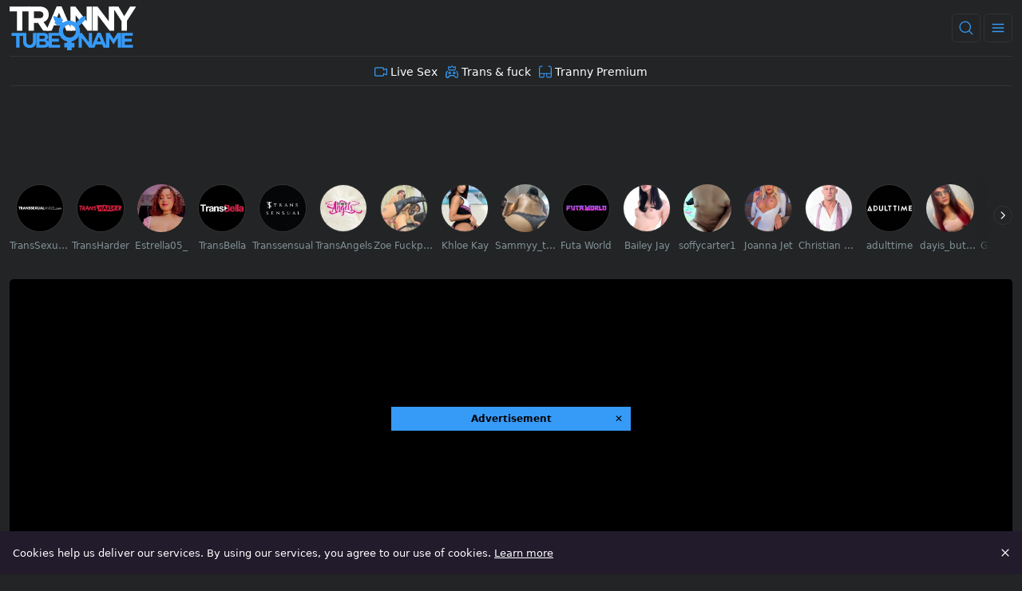

--- FILE ---
content_type: text/html;charset=utf-8
request_url: https://www.trannytube.name/video/sofa-time-173609.html
body_size: 55523
content:
<!DOCTYPE html><html  data-commit-sha="8a4a58de"><head><meta charset="utf-8"><meta name="viewport" content="width=device-width, initial-scale=1.0, maximum-scale=1.0"><title>Sofa Time - Tranny Tube Name</title><link rel="preconnect" href="https://www.googletagmanager.com"><style>:root{--bs-blue:#0d6efd;--bs-indigo:#6610f2;--bs-purple:#6f42c1;--bs-pink:#d63384;--bs-red:#dc3545;--bs-orange:#fd7e14;--bs-yellow:#ffc107;--bs-green:#198754;--bs-teal:#20c997;--bs-cyan:#0dcaf0;--bs-black:#000;--bs-white:#fff;--bs-gray:#6c757d;--bs-gray-dark:#343a40;--bs-gray-100:#f8f9fa;--bs-gray-200:#e9ecef;--bs-gray-300:#dee2e6;--bs-gray-400:#ced4da;--bs-gray-500:#adb5bd;--bs-gray-600:#6c757d;--bs-gray-700:#495057;--bs-gray-800:#343a40;--bs-gray-900:#212529;--bs-success:#198754;--bs-danger:#dc3545;--bs-primary-rgb:13,110,253;--bs-secondary-rgb:108,117,125;--bs-success-rgb:25,135,84;--bs-info-rgb:13,202,240;--bs-warning-rgb:255,193,7;--bs-danger-rgb:220,53,69;--bs-light-rgb:248,249,250;--bs-dark-rgb:33,37,41;--bs-primary-text-emphasis:#052c65;--bs-secondary-text-emphasis:#2b2f32;--bs-success-text-emphasis:#0a3622;--bs-info-text-emphasis:#055160;--bs-warning-text-emphasis:#664d03;--bs-danger-text-emphasis:#58151c;--bs-light-text-emphasis:#495057;--bs-dark-text-emphasis:#495057;--bs-primary-bg-subtle:#cfe2ff;--bs-secondary-bg-subtle:#e2e3e5;--bs-success-bg-subtle:#d1e7dd;--bs-info-bg-subtle:#cff4fc;--bs-warning-bg-subtle:#fff3cd;--bs-danger-bg-subtle:#f8d7da;--bs-light-bg-subtle:#fcfcfd;--bs-dark-bg-subtle:#ced4da;--bs-primary-border-subtle:#9ec5fe;--bs-secondary-border-subtle:#c4c8cb;--bs-success-border-subtle:#a3cfbb;--bs-info-border-subtle:#9eeaf9;--bs-warning-border-subtle:#ffe69c;--bs-danger-border-subtle:#f1aeb5;--bs-light-border-subtle:#e9ecef;--bs-dark-border-subtle:#adb5bd;--bs-white-rgb:255,255,255;--bs-black-rgb:0,0,0;--bs-font-sans-serif:system-ui,-apple-system,"Segoe UI",Roboto,"Helvetica Neue","Noto Sans","Liberation Sans",Arial,sans-serif,"Apple Color Emoji","Segoe UI Emoji","Segoe UI Symbol","Noto Color Emoji";--bs-font-monospace:SFMono-Regular,Menlo,Monaco,Consolas,"Liberation Mono","Courier New",monospace;--bs-gradient:linear-gradient(180deg,hsla(0,0%,100%,.15),hsla(0,0%,100%,0));--bs-body-font-family:var(--bs-font-sans-serif);--bs-body-font-size:.8rem;--bs-body-font-weight:400;--bs-body-line-height:1.5;--bs-body-color-rgb:255,255,255;--bs-body-bg-rgb:34,36,37;--bs-emphasis-color:#000;--bs-emphasis-color-rgb:0,0,0;--bs-secondary-color:rgba(33,37,41,.75);--bs-secondary-color-rgb:33,37,41;--bs-secondary-bg:#211b2c;--bs-secondary-bg-rgb:33,27,44;--bs-tertiary-color:rgba(33,37,41,.5);--bs-tertiary-color-rgb:33,37,41;--bs-tertiary-bg:#f8f9fa;--bs-tertiary-bg-rgb:248,249,250;--bs-heading-color:inherit;--bs-link-color:#0d6efd;--bs-link-color-rgb:13,110,253;--bs-link-decoration:underline;--bs-link-hover-color:#0a58ca;--bs-link-hover-color-rgb:10,88,202;--bs-code-color:#d63384;--bs-highlight-color:#212529;--bs-highlight-bg:#fff3cd;--bs-border-width:1px;--bs-border-style:solid;--bs-border-color-translucent:rgba(0,0,0,.175);--bs-border-radius-sm:.25rem;--bs-border-radius-lg:.5rem;--bs-border-radius-xl:1rem;--bs-border-radius-xxl:2rem;--bs-border-radius-2xl:var(--bs-border-radius-xxl);--bs-border-radius-pill:50rem;--bs-box-shadow:0 .5rem 1rem rgba(0,0,0,.15);--bs-box-shadow-sm:0 .125rem .25rem rgba(0,0,0,.075);--bs-box-shadow-lg:0 1rem 3rem rgba(0,0,0,.175);--bs-box-shadow-inset:inset 0 1px 2px rgba(0,0,0,.075);--bs-focus-ring-width:.25rem;--bs-focus-ring-opacity:.25;--bs-focus-ring-color:rgba(13,110,253,.25);--bs-form-valid-color:#198754;--bs-form-valid-border-color:#198754;--bs-form-invalid-color:#dc3545;--bs-form-invalid-border-color:#dc3545}*,:after,:before{box-sizing:border-box}@media(prefers-reduced-motion:no-preference){:root{scroll-behavior:smooth}}body{background-color:var(--bs-body-bg);color:var(--bs-body-color);font-family:var(--bs-body-font-family);font-size:var(--bs-body-font-size);font-weight:var(--bs-body-font-weight);line-height:var(--bs-body-line-height);margin:0;text-align:var(--bs-body-text-align);-webkit-text-size-adjust:100%;-webkit-tap-highlight-color:rgba(0,0,0,0)}hr{border:0;border-top:var(--bs-border-width) solid;color:inherit;margin:1rem 0;opacity:.25}.h1,.h2,.h3,.h4,.h5,.h6,h1,h2,h3,h4,h5,h6{color:var(--bs-heading-color);font-weight:500;line-height:1.2;margin-bottom:.5rem;margin-top:0}.h1,h1{font-size:calc(1.375rem + 1.5vw)}@media(min-width:1200px){.h1,h1{font-size:2.5rem}}.h2,h2{font-size:calc(1.325rem + .9vw)}@media(min-width:1200px){.h2,h2{font-size:2rem}}.h3,h3{font-size:calc(1.3rem + .6vw)}@media(min-width:1200px){.h3,h3{font-size:1.75rem}}.h4,h4{font-size:calc(1.275rem + .3vw)}@media(min-width:1200px){.h4,h4{font-size:1.5rem}}.h5,h5{font-size:1.25rem}.h6,h6{font-size:1rem}p{margin-top:0}address,p{margin-bottom:1rem}address{font-style:normal;line-height:inherit}ol,ul{margin-bottom:1rem;margin-top:0;padding-left:2rem}ol ol,ol ul,ul ol,ul ul{margin-bottom:0}dt{font-weight:700}b,strong{font-weight:bolder}.small,small{font-size:.875em}a{color:rgba(var(--bs-link-color-rgb),var(--bs-link-opacity,1));text-decoration:underline}a:hover{--bs-link-color-rgb:var(--bs-link-hover-color-rgb)}a:not([href]):not([class]),a:not([href]):not([class]):hover{color:inherit;text-decoration:none}code,pre{font-family:var(--bs-font-monospace);font-size:1em}pre{display:block;font-size:.875em;margin-bottom:1rem;margin-top:0;overflow:auto}pre code{color:inherit;font-size:inherit;word-break:normal}code{color:var(--bs-code-color);font-size:.875em;word-wrap:break-word}a>code{color:inherit}img,svg{vertical-align:middle}table{border-collapse:collapse;caption-side:bottom}label{display:inline-block}button{border-radius:0}button:focus:not(:focus-visible){outline:0}button,input,select,textarea{font-family:inherit;font-size:inherit;line-height:inherit;margin:0}button,select{text-transform:none}[role=button]{cursor:pointer}select{word-wrap:normal}select:disabled{opacity:1}[list]:not([type=date]):not([type=datetime-local]):not([type=month]):not([type=week]):not([type=time])::-webkit-calendar-picker-indicator{display:none!important}[type=button],[type=reset],[type=submit],button{-webkit-appearance:button}[type=button]:not(:disabled),[type=reset]:not(:disabled),[type=submit]:not(:disabled),button:not(:disabled){cursor:pointer}::-moz-focus-inner{border-style:none;padding:0}textarea{resize:vertical}::-webkit-datetime-edit-day-field,::-webkit-datetime-edit-fields-wrapper,::-webkit-datetime-edit-hour-field,::-webkit-datetime-edit-minute,::-webkit-datetime-edit-month-field,::-webkit-datetime-edit-text,::-webkit-datetime-edit-year-field{padding:0}::-webkit-inner-spin-button{height:auto}[type=search]{-webkit-appearance:textfield;outline-offset:-2px}[type=search]::-webkit-search-cancel-button{cursor:pointer;filter:grayscale(1)}::-webkit-search-decoration{-webkit-appearance:none}::-webkit-color-swatch-wrapper{padding:0}::file-selector-button{-webkit-appearance:button;font:inherit}output{display:inline-block}iframe{border:0}[hidden]{display:none!important}.lead{font-size:1.25rem;font-weight:300}.list-unstyled{list-style:none;padding-left:0}.container,.container-fluid,.container-md{--bs-gutter-x:1.5rem;--bs-gutter-y:0;margin-left:auto;margin-right:auto;padding-left:calc(var(--bs-gutter-x)*.5);padding-right:calc(var(--bs-gutter-x)*.5);width:100%}@media(min-width:375px){.container{max-width:100%}}@media(min-width:600px){.container{max-width:100%}}@media(min-width:1100px){.container,.container-md{max-width:100%}}@media(min-width:780px){.container,.container-md{max-width:100%}}@media(min-width:1360px){.container,.container-md{max-width:100%}}@media(min-width:1600px){.container,.container-md{max-width:100%}}@media(min-width:1904px){.container,.container-md{max-width:1900px}}:root{--bs-breakpoint-base:0;--bs-breakpoint-xs:375px;--bs-breakpoint-sm:600px;--bs-breakpoint-md:780px;--bs-breakpoint-mdl:1100px;--bs-breakpoint-lg:1360px;--bs-breakpoint-xlg:1460px;--bs-breakpoint-xl:1600px;--bs-breakpoint-xxl:1904px}.row{--bs-gutter-x:1.5rem;--bs-gutter-y:0;display:flex;flex-wrap:wrap;margin-left:calc(var(--bs-gutter-x)*-.5);margin-right:calc(var(--bs-gutter-x)*-.5);margin-top:calc(var(--bs-gutter-y)*-1)}.row>*{flex-shrink:0;margin-top:var(--bs-gutter-y);max-width:100%;padding-left:calc(var(--bs-gutter-x)*.5);padding-right:calc(var(--bs-gutter-x)*.5);width:100%}.col{flex:1 0 0}.col-auto{flex:0 0 auto;width:auto}.col-3{flex:0 0 auto;width:25%}.col-9{flex:0 0 auto;width:75%}.col-12{flex:0 0 auto;width:100%}.g-0{--bs-gutter-x:0;--bs-gutter-y:0}.g-3{--bs-gutter-x:1rem;--bs-gutter-y:1rem}@media(min-width:780px){.col-md-4{flex:0 0 auto;width:33.33333333%}.col-md-6{flex:0 0 auto;width:50%}.col-md-7{flex:0 0 auto;width:58.33333333%}.col-md-11{flex:0 0 auto;width:91.66666667%}}@media(min-width:1360px){.col-lg-6{flex:0 0 auto;width:50%}}.form-label{margin-bottom:.5rem}.form-control{-webkit-appearance:none;-moz-appearance:none;appearance:none;background-clip:padding-box;background-color:#333;border:var(--bs-border-width) solid hsla(0,0%,100%,0);border-radius:var(--bs-border-radius);color:var(--bs-body-color);display:block;font-size:1rem;font-weight:400;line-height:1.5;padding:.375rem .75rem;transition:border-color .15s ease-in-out,box-shadow .15s ease-in-out;width:100%}@media(prefers-reduced-motion:reduce){.form-control{transition:none}}.form-control[type=file]{overflow:hidden}.form-control[type=file]:not(:disabled):not([readonly]){cursor:pointer}.form-control:focus{background-color:var(--bs-body-bg);border-color:#86b7fe;box-shadow:0 0 0 .25rem #0d6efd40;color:var(--bs-body-color);outline:0}.form-control::-webkit-date-and-time-value{height:1.5em;margin:0;min-width:85px}.form-control::-webkit-datetime-edit{display:block;padding:0}.form-control::-moz-placeholder{color:var(--bs-secondary-color);opacity:1}.form-control::placeholder{color:var(--bs-secondary-color);opacity:1}.form-control:disabled{background-color:var(--bs-secondary-bg);opacity:1}.form-control::file-selector-button{background-color:var(--bs-tertiary-bg);border:0 solid;border-color:inherit;border-inline-end-width:var(--bs-border-width);border-radius:0;color:var(--bs-body-color);margin:-.375rem -.75rem;margin-inline-end:.75rem;padding:.375rem .75rem;pointer-events:none;transition:color .15s ease-in-out,background-color .15s ease-in-out,border-color .15s ease-in-out,box-shadow .15s ease-in-out}@media(prefers-reduced-motion:reduce){.form-control::file-selector-button{transition:none}}.form-control:hover:not(:disabled):not([readonly])::file-selector-button{background-color:var(--bs-secondary-bg)}textarea.form-control{min-height:calc(1.5em + .75rem + var(--bs-border-width)*2)}.form-select{--bs-form-select-bg-img:url("data:image/svg+xml;charset=utf-8,%3Csvg xmlns='http://www.w3.org/2000/svg' viewBox='0 0 16 16'%3E%3Cpath fill='none' stroke='%23343a40' stroke-linecap='round' stroke-linejoin='round' stroke-width='2' d='m2 5 6 6 6-6'/%3E%3C/svg%3E");-webkit-appearance:none;-moz-appearance:none;appearance:none;background-color:var(--bs-body-bg);background-image:var(--bs-form-select-bg-img),var(--bs-form-select-bg-icon,none);background-position:right .75rem center;background-repeat:no-repeat;background-size:16px 12px;border:var(--bs-border-width) solid var(--bs-border-color);border-radius:var(--bs-border-radius);color:var(--bs-body-color);display:block;font-size:1rem;font-weight:400;line-height:1.5;padding:.375rem 2.25rem .375rem .75rem;transition:border-color .15s ease-in-out,box-shadow .15s ease-in-out;width:100%}@media(prefers-reduced-motion:reduce){.form-select{transition:none}}.form-select:focus{border-color:#86b7fe;box-shadow:0 0 0 .25rem #0d6efd40;outline:0}.form-select[multiple],.form-select[size]:not([size="1"]){background-image:none;padding-right:.75rem}.form-select:disabled{background-color:var(--bs-secondary-bg)}.form-select:-moz-focusring{color:transparent;text-shadow:0 0 0 var(--bs-body-color)}.form-check{display:block;margin-bottom:.125rem;min-height:1.5rem;padding-left:1.5em}.form-check .form-check-input{float:left;margin-left:-1.5em}.form-check-input{--bs-form-check-bg:var(--bs-body-bg);-webkit-appearance:none;-moz-appearance:none;appearance:none;background-color:var(--bs-form-check-bg);background-image:var(--bs-form-check-bg-image);background-position:50%;background-repeat:no-repeat;background-size:contain;border:var(--bs-border-width) solid var(--bs-border-color);flex-shrink:0;height:1em;margin-top:.25em;-webkit-print-color-adjust:exact;print-color-adjust:exact;vertical-align:top;width:1em}.form-check-input[type=checkbox]{border-radius:.25em}.form-check-input:active{filter:brightness(90%)}.form-check-input:focus{border-color:#86b7fe;box-shadow:0 0 0 .25rem #0d6efd40;outline:0}.form-check-input:checked{background-color:#0d6efd;border-color:#0d6efd}.form-check-input:checked[type=checkbox]{--bs-form-check-bg-image:url("data:image/svg+xml;charset=utf-8,%3Csvg xmlns='http://www.w3.org/2000/svg' viewBox='0 0 20 20'%3E%3Cpath fill='none' stroke='%23fff' stroke-linecap='round' stroke-linejoin='round' stroke-width='3' d='m6 10 3 3 6-6'/%3E%3C/svg%3E")}.form-check-input[type=checkbox]:indeterminate{background-color:#0d6efd;border-color:#0d6efd;--bs-form-check-bg-image:url("data:image/svg+xml;charset=utf-8,%3Csvg xmlns='http://www.w3.org/2000/svg' viewBox='0 0 20 20'%3E%3Cpath fill='none' stroke='%23fff' stroke-linecap='round' stroke-linejoin='round' stroke-width='3' d='M6 10h8'/%3E%3C/svg%3E")}.form-check-input:disabled{filter:none;opacity:.5;pointer-events:none}.form-check-input:disabled~.form-check-label,.form-check-input[disabled]~.form-check-label{cursor:default;opacity:.5}.form-switch{padding-left:2.5em}.form-switch .form-check-input{--bs-form-switch-bg:url("data:image/svg+xml;charset=utf-8,%3Csvg xmlns='http://www.w3.org/2000/svg' viewBox='-4 -4 8 8'%3E%3Ccircle r='3' fill='rgba(0, 0, 0, 0.25)'/%3E%3C/svg%3E");background-image:var(--bs-form-switch-bg);background-position:0;border-radius:2em;margin-left:-2.5em;transition:background-position .15s ease-in-out;width:2em}@media(prefers-reduced-motion:reduce){.form-switch .form-check-input{transition:none}}.form-switch .form-check-input:focus{--bs-form-switch-bg:url("data:image/svg+xml;charset=utf-8,%3Csvg xmlns='http://www.w3.org/2000/svg' viewBox='-4 -4 8 8'%3E%3Ccircle r='3' fill='%2386b6fe'/%3E%3C/svg%3E")}.form-switch .form-check-input:checked{background-position:100%;--bs-form-switch-bg:url("data:image/svg+xml;charset=utf-8,%3Csvg xmlns='http://www.w3.org/2000/svg' viewBox='-4 -4 8 8'%3E%3Ccircle r='3' fill='%23fff'/%3E%3C/svg%3E")}.form-check-inline{display:inline-block;margin-right:1rem}.input-group{align-items:stretch;display:flex;flex-wrap:wrap;position:relative;width:100%}.input-group>.form-control,.input-group>.form-select{flex:1 1 auto;min-width:0;position:relative;width:1%}.input-group>.form-control:focus,.input-group>.form-select:focus{z-index:5}.input-group .btn{position:relative;z-index:2}.input-group .btn:focus{z-index:5}.input-group:not(.has-validation)>.dropdown-toggle:nth-last-child(n+3),.input-group:not(.has-validation)>:not(:last-child):not(.dropdown-toggle):not(.dropdown-menu):not(.form-floating){border-bottom-right-radius:0;border-top-right-radius:0}.input-group>:not(:first-child):not(.dropdown-menu):not(.valid-tooltip):not(.valid-feedback):not(.invalid-tooltip):not(.invalid-feedback){border-bottom-left-radius:0;border-top-left-radius:0;margin-left:calc(var(--bs-border-width)*-1)}.btn{--bs-btn-padding-x:.75rem;--bs-btn-padding-y:.375rem;--bs-btn-font-family: ;--bs-btn-font-size:1rem;--bs-btn-font-weight:400;--bs-btn-line-height:1.5;--bs-btn-color:var(--bs-body-color);--bs-btn-bg:transparent;--bs-btn-border-width:var(--bs-border-width);--bs-btn-border-color:transparent;--bs-btn-hover-border-color:transparent;--bs-btn-box-shadow:inset 0 1px 0 hsla(0,0%,100%,.15),0 1px 1px rgba(0,0,0,.075);--bs-btn-disabled-opacity:.65;--bs-btn-focus-box-shadow:0 0 0 .25rem rgba(var(--bs-btn-focus-shadow-rgb),.5);background-color:var(--bs-btn-bg);border:var(--bs-btn-border-width) solid var(--bs-btn-border-color);border-radius:var(--bs-btn-border-radius);color:var(--bs-btn-color);cursor:pointer;display:inline-block;font-family:var(--bs-btn-font-family);font-size:var(--bs-btn-font-size);font-weight:var(--bs-btn-font-weight);line-height:var(--bs-btn-line-height);padding:var(--bs-btn-padding-y) var(--bs-btn-padding-x);text-align:center;text-decoration:none;transition:color .15s ease-in-out,background-color .15s ease-in-out,border-color .15s ease-in-out,box-shadow .15s ease-in-out;-webkit-user-select:none;-moz-user-select:none;user-select:none;vertical-align:middle}@media(prefers-reduced-motion:reduce){.btn{transition:none}}.btn:hover{background-color:var(--bs-btn-hover-bg);border-color:var(--bs-btn-hover-border-color);color:var(--bs-btn-hover-color)}.btn:focus-visible{background-color:var(--bs-btn-hover-bg);border-color:var(--bs-btn-hover-border-color);box-shadow:var(--bs-btn-focus-box-shadow);color:var(--bs-btn-hover-color);outline:0}.btn.active,.btn.show,.btn:first-child:active,:not(.btn-check)+.btn:active{background-color:var(--bs-btn-active-bg);border-color:var(--bs-btn-active-border-color);color:var(--bs-btn-active-color)}.btn.active:focus-visible,.btn.show:focus-visible,.btn:first-child:active:focus-visible,:not(.btn-check)+.btn:active:focus-visible{box-shadow:var(--bs-btn-focus-box-shadow)}.btn.disabled,.btn:disabled{background-color:var(--bs-btn-disabled-bg);border-color:var(--bs-btn-disabled-border-color);color:var(--bs-btn-disabled-color);opacity:var(--bs-btn-disabled-opacity);pointer-events:none}.btn-primary{--bs-btn-color:#000;--bs-btn-bg:#369af7;--bs-btn-border-color:#369af7;--bs-btn-hover-color:#000;--bs-btn-hover-bg:#54a9f8;--bs-btn-hover-border-color:#4aa4f8;--bs-btn-focus-shadow-rgb:46,131,210;--bs-btn-active-color:#000;--bs-btn-active-bg:#5eaef9;--bs-btn-active-border-color:#4aa4f8;--bs-btn-active-shadow:inset 0 3px 5px rgba(0,0,0,.125);--bs-btn-disabled-color:#000;--bs-btn-disabled-bg:#369af7;--bs-btn-disabled-border-color:#369af7}.btn-secondary{--bs-btn-color:#000;--bs-btn-bg:#d9d9d9;--bs-btn-border-color:#d9d9d9;--bs-btn-hover-color:#000;--bs-btn-hover-bg:#dfdfdf;--bs-btn-hover-border-color:#ddd;--bs-btn-focus-shadow-rgb:184,184,184;--bs-btn-active-color:#000;--bs-btn-active-bg:#e1e1e1;--bs-btn-active-border-color:#ddd;--bs-btn-active-shadow:inset 0 3px 5px rgba(0,0,0,.125);--bs-btn-disabled-color:#000;--bs-btn-disabled-bg:#d9d9d9;--bs-btn-disabled-border-color:#d9d9d9}.btn-outline-primary{--bs-btn-color:#369af7;--bs-btn-border-color:#369af7;--bs-btn-hover-color:#000;--bs-btn-hover-bg:#369af7;--bs-btn-hover-border-color:#369af7;--bs-btn-focus-shadow-rgb:54,154,247;--bs-btn-active-color:#000;--bs-btn-active-bg:#369af7;--bs-btn-active-border-color:#369af7;--bs-btn-active-shadow:inset 0 3px 5px rgba(0,0,0,.125);--bs-btn-disabled-color:#369af7;--bs-btn-disabled-bg:transparent;--bs-btn-disabled-border-color:#369af7;--bs-gradient:none}.btn-outline-secondary{--bs-btn-color:#d9d9d9;--bs-btn-border-color:#d9d9d9;--bs-btn-hover-color:#000;--bs-btn-hover-bg:#d9d9d9;--bs-btn-hover-border-color:#d9d9d9;--bs-btn-focus-shadow-rgb:217,217,217;--bs-btn-active-color:#000;--bs-btn-active-bg:#d9d9d9;--bs-btn-active-border-color:#d9d9d9;--bs-btn-active-shadow:inset 0 3px 5px rgba(0,0,0,.125);--bs-btn-disabled-color:#d9d9d9;--bs-btn-disabled-bg:transparent;--bs-btn-disabled-border-color:#d9d9d9;--bs-gradient:none}.btn-outline-success{--bs-btn-color:#198754;--bs-btn-border-color:#198754;--bs-btn-hover-color:#fff;--bs-btn-hover-bg:#198754;--bs-btn-hover-border-color:#198754;--bs-btn-focus-shadow-rgb:25,135,84;--bs-btn-active-color:#fff;--bs-btn-active-bg:#198754;--bs-btn-active-border-color:#198754;--bs-btn-active-shadow:inset 0 3px 5px rgba(0,0,0,.125);--bs-btn-disabled-color:#198754;--bs-btn-disabled-bg:transparent;--bs-btn-disabled-border-color:#198754;--bs-gradient:none}.btn-outline-danger{--bs-btn-color:#dc3545;--bs-btn-border-color:#dc3545;--bs-btn-hover-color:#fff;--bs-btn-hover-bg:#dc3545;--bs-btn-hover-border-color:#dc3545;--bs-btn-focus-shadow-rgb:220,53,69;--bs-btn-active-color:#fff;--bs-btn-active-bg:#dc3545;--bs-btn-active-border-color:#dc3545;--bs-btn-active-shadow:inset 0 3px 5px rgba(0,0,0,.125);--bs-btn-disabled-color:#dc3545;--bs-btn-disabled-bg:transparent;--bs-btn-disabled-border-color:#dc3545;--bs-gradient:none}.btn-sm{--bs-btn-padding-y:.25rem;--bs-btn-padding-x:.5rem;--bs-btn-font-size:.875rem;--bs-btn-border-radius:var(--bs-border-radius-sm)}.dropdown{position:relative}.dropdown-toggle{white-space:nowrap}.dropdown-toggle:after{border-bottom:0;border-left:.3em solid transparent;border-right:.3em solid transparent;border-top:.3em solid;content:"";display:inline-block;margin-left:.255em;vertical-align:.255em}.dropdown-toggle:empty:after{margin-left:0}.dropdown-menu{--bs-dropdown-zindex:1000;--bs-dropdown-min-width:10rem;--bs-dropdown-padding-x:0;--bs-dropdown-padding-y:.5rem;--bs-dropdown-spacer:.125rem;--bs-dropdown-font-size:1rem;--bs-dropdown-color:var(--bs-body-color);--bs-dropdown-bg:var(--bs-body-bg);--bs-dropdown-border-color:var(--bs-border-color-translucent);--bs-dropdown-border-radius:var(--bs-border-radius);--bs-dropdown-border-width:var(--bs-border-width);--bs-dropdown-inner-border-radius:calc(var(--bs-border-radius) - var(--bs-border-width));--bs-dropdown-divider-bg:var(--bs-border-color-translucent);--bs-dropdown-divider-margin-y:.5rem;--bs-dropdown-box-shadow:var(--bs-box-shadow);--bs-dropdown-link-color:var(--bs-body-color);--bs-dropdown-link-hover-color:var(--bs-body-color);--bs-dropdown-link-hover-bg:var(--bs-tertiary-bg);--bs-dropdown-link-active-color:#fff;--bs-dropdown-link-active-bg:#0d6efd;--bs-dropdown-link-disabled-color:var(--bs-tertiary-color);--bs-dropdown-item-padding-x:1rem;--bs-dropdown-item-padding-y:.25rem;--bs-dropdown-header-color:#6c757d;--bs-dropdown-header-padding-x:1rem;--bs-dropdown-header-padding-y:.5rem;background-clip:padding-box;background-color:var(--bs-dropdown-bg);border:var(--bs-dropdown-border-width) solid var(--bs-dropdown-border-color);border-radius:var(--bs-dropdown-border-radius);color:var(--bs-dropdown-color);display:none;font-size:var(--bs-dropdown-font-size);list-style:none;margin:0;min-width:var(--bs-dropdown-min-width);padding:var(--bs-dropdown-padding-y) var(--bs-dropdown-padding-x);position:absolute;text-align:left;z-index:var(--bs-dropdown-zindex)}.dropdown-item{background-color:transparent;border:0;border-radius:var(--bs-dropdown-item-border-radius,0);clear:both;color:var(--bs-dropdown-link-color);display:block;font-weight:400;padding:var(--bs-dropdown-item-padding-y) var(--bs-dropdown-item-padding-x);text-align:inherit;text-decoration:none;white-space:nowrap;width:100%}.dropdown-item:focus,.dropdown-item:hover{background-color:var(--bs-dropdown-link-hover-bg);color:var(--bs-dropdown-link-hover-color)}.dropdown-item.active,.dropdown-item:active{background-color:var(--bs-dropdown-link-active-bg);color:var(--bs-dropdown-link-active-color);text-decoration:none}.dropdown-item.disabled,.dropdown-item:disabled{background-color:transparent;color:var(--bs-dropdown-link-disabled-color);pointer-events:none}.dropdown-menu.show{display:block}.card{--bs-card-spacer-y:1rem;--bs-card-spacer-x:1rem;--bs-card-title-spacer-y:.5rem;--bs-card-title-color: ;--bs-card-subtitle-color: ;--bs-card-border-width:var(--bs-border-width);--bs-card-border-color:var(--bs-border-color-translucent);--bs-card-border-radius:var(--bs-border-radius);--bs-card-box-shadow: ;--bs-card-inner-border-radius:calc(var(--bs-border-radius) - var(--bs-border-width));--bs-card-cap-padding-y:.5rem;--bs-card-cap-padding-x:1rem;--bs-card-cap-bg:rgba(var(--bs-body-color-rgb),.03);--bs-card-cap-color: ;--bs-card-height: ;--bs-card-color: ;--bs-card-bg:var(--bs-body-bg);--bs-card-img-overlay-padding:1rem;--bs-card-group-margin:.75rem;color:var(--bs-body-color);display:flex;flex-direction:column;height:var(--bs-card-height);min-width:0;word-wrap:break-word;background-clip:border-box;background-color:var(--bs-card-bg);border:var(--bs-card-border-width) solid var(--bs-card-border-color);border-radius:var(--bs-card-border-radius)}.card>hr{margin-left:0;margin-right:0}.card>.list-group{border-bottom:inherit;border-top:inherit}.card>.list-group:first-child{border-top-left-radius:var(--bs-card-inner-border-radius);border-top-right-radius:var(--bs-card-inner-border-radius);border-top-width:0}.card>.list-group:last-child{border-bottom-left-radius:var(--bs-card-inner-border-radius);border-bottom-right-radius:var(--bs-card-inner-border-radius);border-bottom-width:0}.card>.list-group+.card-footer{border-top:0}.card-link+.card-link{margin-left:var(--bs-card-spacer-x)}.card-footer{background-color:var(--bs-card-cap-bg);border-top:var(--bs-card-border-width) solid var(--bs-card-border-color);color:var(--bs-card-cap-color);padding:var(--bs-card-cap-padding-y) var(--bs-card-cap-padding-x)}.card-footer:last-child{border-radius:0 0 var(--bs-card-inner-border-radius) var(--bs-card-inner-border-radius)}.card-img,.card-img-top{border-top-left-radius:var(--bs-card-inner-border-radius);border-top-right-radius:var(--bs-card-inner-border-radius);width:100%}.card-img{border-bottom-left-radius:var(--bs-card-inner-border-radius);border-bottom-right-radius:var(--bs-card-inner-border-radius)}.pagination{--bs-pagination-padding-x:.75rem;--bs-pagination-padding-y:.375rem;--bs-pagination-font-size:1rem;--bs-pagination-color:var(--bs-link-color);--bs-pagination-bg:var(--bs-body-bg);--bs-pagination-border-width:var(--bs-border-width);--bs-pagination-border-color:var(--bs-border-color);--bs-pagination-hover-color:var(--bs-link-hover-color);--bs-pagination-hover-bg:var(--bs-tertiary-bg);--bs-pagination-hover-border-color:var(--bs-border-color);--bs-pagination-focus-color:var(--bs-link-hover-color);--bs-pagination-focus-bg:var(--bs-secondary-bg);--bs-pagination-focus-box-shadow:0 0 0 .25rem rgba(13,110,253,.25);--bs-pagination-active-color:#fff;--bs-pagination-active-bg:#0d6efd;--bs-pagination-active-border-color:#0d6efd;--bs-pagination-disabled-color:var(--bs-secondary-color);--bs-pagination-disabled-bg:var(--bs-secondary-bg);--bs-pagination-disabled-border-color:var(--bs-border-color);display:flex;list-style:none;padding-left:0}.page-link{background-color:var(--bs-pagination-bg);border:var(--bs-pagination-border-width) solid var(--bs-pagination-border-color);color:var(--bs-pagination-color);display:block;font-size:var(--bs-pagination-font-size);padding:var(--bs-pagination-padding-y) var(--bs-pagination-padding-x);position:relative;text-decoration:none;transition:color .15s ease-in-out,background-color .15s ease-in-out,border-color .15s ease-in-out,box-shadow .15s ease-in-out}@media(prefers-reduced-motion:reduce){.page-link{transition:none}}.page-link:hover{background-color:var(--bs-pagination-hover-bg);border-color:var(--bs-pagination-hover-border-color);color:var(--bs-pagination-hover-color);z-index:2}.page-link:focus{background-color:var(--bs-pagination-focus-bg);box-shadow:var(--bs-pagination-focus-box-shadow);color:var(--bs-pagination-focus-color);outline:0;z-index:3}.active>.page-link,.page-link.active{background-color:var(--bs-pagination-active-bg);border-color:var(--bs-pagination-active-border-color);color:var(--bs-pagination-active-color);z-index:3}.disabled>.page-link,.page-link.disabled{background-color:var(--bs-pagination-disabled-bg);border-color:var(--bs-pagination-disabled-border-color);color:var(--bs-pagination-disabled-color);pointer-events:none}.page-item:not(:first-child) .page-link{margin-left:calc(var(--bs-border-width)*-1)}.page-item:first-child .page-link{border-bottom-left-radius:var(--bs-pagination-border-radius);border-top-left-radius:var(--bs-pagination-border-radius)}.page-item:last-child .page-link{border-bottom-right-radius:var(--bs-pagination-border-radius);border-top-right-radius:var(--bs-pagination-border-radius)}.pagination-sm{--bs-pagination-padding-x:.5rem;--bs-pagination-padding-y:.25rem;--bs-pagination-font-size:.875rem;--bs-pagination-border-radius:var(--bs-border-radius-sm)}.badge{--bs-badge-padding-x:.65em;--bs-badge-padding-y:.35em;--bs-badge-font-size:.75em;--bs-badge-font-weight:700;--bs-badge-color:#fff;--bs-badge-border-radius:var(--bs-border-radius);border-radius:var(--bs-badge-border-radius);color:var(--bs-badge-color);display:inline-block;font-size:var(--bs-badge-font-size);font-weight:var(--bs-badge-font-weight);line-height:1;padding:var(--bs-badge-padding-y) var(--bs-badge-padding-x);text-align:center;vertical-align:baseline;white-space:nowrap}.badge:empty{display:none}.btn .badge{position:relative;top:-1px}.modal{--bs-modal-zindex:1055;--bs-modal-width:500px;--bs-modal-padding:1rem;--bs-modal-margin:.5rem;--bs-modal-color:var(--bs-body-color);--bs-modal-bg:var(--bs-body-bg);--bs-modal-border-color:var(--bs-border-color-translucent);--bs-modal-border-width:var(--bs-border-width);--bs-modal-border-radius:var(--bs-border-radius-lg);--bs-modal-box-shadow:var(--bs-box-shadow-sm);--bs-modal-inner-border-radius:calc(var(--bs-border-radius-lg) - var(--bs-border-width));--bs-modal-header-padding-x:1rem;--bs-modal-header-padding-y:1rem;--bs-modal-header-padding:1rem 1rem;--bs-modal-header-border-color:var(--bs-border-color);--bs-modal-header-border-width:var(--bs-border-width);--bs-modal-title-line-height:1.5;--bs-modal-footer-gap:.5rem;--bs-modal-footer-bg: ;--bs-modal-footer-border-color:var(--bs-border-color);--bs-modal-footer-border-width:var(--bs-border-width);display:none;height:100%;left:0;outline:0;overflow-x:hidden;overflow-y:auto;position:fixed;top:0;width:100%;z-index:var(--bs-modal-zindex)}.modal-dialog{margin:var(--bs-modal-margin);pointer-events:none;position:relative;width:auto}.modal.fade .modal-dialog{transform:translateY(-50px);transition:transform .3s ease-out}@media(prefers-reduced-motion:reduce){.modal.fade .modal-dialog{transition:none}}.modal.show .modal-dialog{transform:none}.modal-dialog-centered{align-items:center;display:flex;min-height:calc(100% - var(--bs-modal-margin)*2)}.modal-content{background-clip:padding-box;background-color:var(--bs-modal-bg);border:var(--bs-modal-border-width) solid var(--bs-modal-border-color);border-radius:var(--bs-modal-border-radius);color:var(--bs-modal-color);display:flex;flex-direction:column;outline:0;pointer-events:auto;position:relative;width:100%}.modal-backdrop{--bs-backdrop-zindex:1050;--bs-backdrop-bg:#000;--bs-backdrop-opacity:.5;background-color:var(--bs-backdrop-bg);height:100vh;left:0;position:fixed;top:0;width:100vw;z-index:var(--bs-backdrop-zindex)}.modal-backdrop.fade{opacity:0}.modal-backdrop.show{opacity:var(--bs-backdrop-opacity)}.modal-header{align-items:center;border-bottom:var(--bs-modal-header-border-width) solid var(--bs-modal-header-border-color);border-top-left-radius:var(--bs-modal-inner-border-radius);border-top-right-radius:var(--bs-modal-inner-border-radius);display:flex;flex-shrink:0;padding:var(--bs-modal-header-padding)}.modal-header .btn-close{margin-bottom:calc(var(--bs-modal-header-padding-y)*-.5);margin-left:auto;margin-right:calc(var(--bs-modal-header-padding-x)*-.5);margin-top:calc(var(--bs-modal-header-padding-y)*-.5);padding:calc(var(--bs-modal-header-padding-y)*.5) calc(var(--bs-modal-header-padding-x)*.5)}.modal-title{line-height:var(--bs-modal-title-line-height);margin-bottom:0}.modal-body{flex:1 1 auto;padding:var(--bs-modal-padding);position:relative}.modal-footer{align-items:center;background-color:var(--bs-modal-footer-bg);border-bottom-left-radius:var(--bs-modal-inner-border-radius);border-bottom-right-radius:var(--bs-modal-inner-border-radius);border-top:var(--bs-modal-footer-border-width) solid var(--bs-modal-footer-border-color);display:flex;flex-shrink:0;flex-wrap:wrap;justify-content:flex-end;padding:calc(var(--bs-modal-padding) - var(--bs-modal-footer-gap)*.5)}.modal-footer>*{margin:calc(var(--bs-modal-footer-gap)*.5)}@media(min-width:600px){.modal{--bs-modal-margin:1.75rem;--bs-modal-box-shadow:var(--bs-box-shadow)}.modal-dialog{margin-left:auto;margin-right:auto;max-width:var(--bs-modal-width)}}@media(min-width:1360px){.modal-lg{--bs-modal-width:800px}}.offcanvas,.offcanvas-lg{--bs-offcanvas-zindex:1045;--bs-offcanvas-width:400px;--bs-offcanvas-height:30vh;--bs-offcanvas-padding-x:1rem;--bs-offcanvas-padding-y:1rem;--bs-offcanvas-color:var(--bs-body-color);--bs-offcanvas-bg:var(--bs-body-bg);--bs-offcanvas-border-width:var(--bs-border-width);--bs-offcanvas-border-color:var(--bs-border-color-translucent);--bs-offcanvas-box-shadow:var(--bs-box-shadow-sm);--bs-offcanvas-transition:transform .3s ease-in-out;--bs-offcanvas-title-line-height:1.5}@media(max-width:1359.98px){.offcanvas-lg{background-clip:padding-box;background-color:var(--bs-offcanvas-bg);bottom:0;color:var(--bs-offcanvas-color);display:flex;flex-direction:column;max-width:100%;outline:0;position:fixed;transition:var(--bs-offcanvas-transition);visibility:hidden;z-index:var(--bs-offcanvas-zindex)}}@media(max-width:1359.98px)and (prefers-reduced-motion:reduce){.offcanvas-lg{transition:none}}@media(max-width:1359.98px){.offcanvas-lg.offcanvas-start{border-right:var(--bs-offcanvas-border-width) solid var(--bs-offcanvas-border-color);left:0;top:0;transform:translate(-100%);width:var(--bs-offcanvas-width)}.offcanvas-lg.offcanvas-end{border-left:var(--bs-offcanvas-border-width) solid var(--bs-offcanvas-border-color);right:0;top:0;transform:translate(100%);width:var(--bs-offcanvas-width)}.offcanvas-lg.offcanvas-bottom{border-top:var(--bs-offcanvas-border-width) solid var(--bs-offcanvas-border-color);height:var(--bs-offcanvas-height);left:0;max-height:100%;right:0;transform:translateY(100%)}.offcanvas-lg.show:not(.hiding),.offcanvas-lg.showing{transform:none}.offcanvas-lg.show,.offcanvas-lg.showing{visibility:visible}}@media(min-width:1360px){.offcanvas-lg{--bs-offcanvas-height:auto;--bs-offcanvas-border-width:0;background-color:transparent!important}.offcanvas-lg .offcanvas-header{display:none}.offcanvas-lg .offcanvas-body{background-color:transparent!important;display:flex;flex-grow:0;overflow-y:visible;padding:0}}.offcanvas{background-clip:padding-box;background-color:var(--bs-offcanvas-bg);bottom:0;color:var(--bs-offcanvas-color);display:flex;flex-direction:column;max-width:100%;outline:0;position:fixed;transition:var(--bs-offcanvas-transition);visibility:hidden;z-index:var(--bs-offcanvas-zindex)}@media(prefers-reduced-motion:reduce){.offcanvas{transition:none}}.offcanvas.offcanvas-start{border-right:var(--bs-offcanvas-border-width) solid var(--bs-offcanvas-border-color);left:0;top:0;transform:translate(-100%);width:var(--bs-offcanvas-width)}.offcanvas.offcanvas-end{border-left:var(--bs-offcanvas-border-width) solid var(--bs-offcanvas-border-color);right:0;top:0;transform:translate(100%);width:var(--bs-offcanvas-width)}.offcanvas.offcanvas-bottom{border-top:var(--bs-offcanvas-border-width) solid var(--bs-offcanvas-border-color);height:var(--bs-offcanvas-height);left:0;max-height:100%;right:0;transform:translateY(100%)}.offcanvas.show:not(.hiding),.offcanvas.showing{transform:none}.offcanvas.show,.offcanvas.showing{visibility:visible}.offcanvas-header{align-items:center;display:flex;padding:var(--bs-offcanvas-padding-y) var(--bs-offcanvas-padding-x)}.offcanvas-header .btn-close{margin-bottom:calc(var(--bs-offcanvas-padding-y)*-.5);margin-left:auto;margin-right:calc(var(--bs-offcanvas-padding-x)*-.5);margin-top:calc(var(--bs-offcanvas-padding-y)*-.5);padding:calc(var(--bs-offcanvas-padding-y)*.5) calc(var(--bs-offcanvas-padding-x)*.5)}.offcanvas-title{line-height:var(--bs-offcanvas-title-line-height);margin-bottom:0}.offcanvas-body{flex-grow:1;overflow-y:auto;padding:var(--bs-offcanvas-padding-y) var(--bs-offcanvas-padding-x)}.toast{--bs-toast-zindex:1090;--bs-toast-padding-x:.75rem;--bs-toast-padding-y:.5rem;--bs-toast-spacing:1.5rem;--bs-toast-max-width:350px;--bs-toast-font-size:.875rem;--bs-toast-color: ;--bs-toast-bg:rgba(var(--bs-body-bg-rgb),.85);--bs-toast-border-width:var(--bs-border-width);--bs-toast-border-color:var(--bs-border-color-translucent);--bs-toast-border-radius:var(--bs-border-radius);--bs-toast-box-shadow:var(--bs-box-shadow);--bs-toast-header-color:var(--bs-secondary-color);--bs-toast-header-bg:rgba(var(--bs-body-bg-rgb),.85);--bs-toast-header-border-color:var(--bs-border-color-translucent);background-clip:padding-box;background-color:var(--bs-toast-bg);border:var(--bs-toast-border-width) solid var(--bs-toast-border-color);border-radius:var(--bs-toast-border-radius);box-shadow:var(--bs-toast-box-shadow);color:var(--bs-toast-color);font-size:var(--bs-toast-font-size);max-width:100%;pointer-events:auto;width:var(--bs-toast-max-width)}.toast.showing{opacity:0}.toast:not(.show){display:none}.toast-body{padding:var(--bs-toast-padding-x);word-wrap:break-word}.clearfix:after{clear:both;content:"";display:block}.link-primary{color:RGBA(var(--bs-primary-rgb),var(--bs-link-opacity,1))!important;text-decoration-color:RGBA(var(--bs-primary-rgb),var(--bs-link-underline-opacity,1))!important}.link-primary:focus,.link-primary:hover{color:RGBA(94,174,249,var(--bs-link-opacity,1))!important;text-decoration-color:RGBA(94,174,249,var(--bs-link-underline-opacity,1))!important}.link-secondary{color:RGBA(var(--bs-secondary-rgb),var(--bs-link-opacity,1))!important;text-decoration-color:RGBA(var(--bs-secondary-rgb),var(--bs-link-underline-opacity,1))!important}.link-secondary:focus,.link-secondary:hover{color:RGBA(225,225,225,var(--bs-link-opacity,1))!important;text-decoration-color:RGBA(225,225,225,var(--bs-link-underline-opacity,1))!important}.ratio{position:relative;width:100%}.ratio:before{content:"";display:block;padding-top:var(--bs-aspect-ratio)}.ratio>*{height:100%;left:0;position:absolute;top:0;width:100%}.ratio-16x9{--bs-aspect-ratio:56.25%}.visually-hidden{height:1px!important;margin:-1px!important;overflow:hidden!important;padding:0!important;width:1px!important;clip:rect(0,0,0,0)!important;border:0!important;white-space:nowrap!important}.visually-hidden:not(caption){position:absolute!important}.visually-hidden *{overflow:hidden!important}.text-truncate{overflow:hidden;text-overflow:ellipsis;white-space:nowrap}.align-middle{vertical-align:middle!important}.float-start{float:left!important}.object-fit-cover{-o-object-fit:cover!important;object-fit:cover!important}.opacity-50{opacity:.5!important}.overflow-hidden{overflow:hidden!important}.overflow-visible{overflow:visible!important}.overflow-x-visible{overflow-x:visible!important}.overflow-y-visible{overflow-y:visible!important}.d-inline-block{display:inline-block!important}.d-block{display:block!important}.d-grid{display:grid!important}.d-table{display:table!important}.d-table-cell{display:table-cell!important}.d-flex{display:flex!important}.d-inline-flex{display:inline-flex!important}.d-none{display:none!important}.position-relative{position:relative!important}.position-absolute{position:absolute!important}.position-fixed{position:fixed!important}.top-0{top:0!important}.top-50{top:50%!important}.bottom-0{bottom:0!important}.start-0{left:0!important}.start-50{left:50%!important}.translate-middle-x{transform:translate(-50%)!important}.border-0{border:0!important}.border-top{border-top:var(--bs-border-width) var(--bs-border-style) var(--bs-border-color)!important}.border-bottom{border-bottom:var(--bs-border-width) var(--bs-border-style) var(--bs-border-color)!important}.border-primary{--bs-border-opacity:1;border-color:rgba(var(--bs-primary-rgb),var(--bs-border-opacity))!important}.border-2{border-width:2px!important}.w-100{width:100%!important}.w-auto{width:auto!important}.h-100{height:100%!important}.h-auto{height:auto!important}.min-vh-100{min-height:100vh!important}.flex-column{flex-direction:column!important}.flex-row-reverse{flex-direction:row-reverse!important}.flex-grow-1{flex-grow:1!important}.flex-shrink-0{flex-shrink:0!important}.flex-wrap{flex-wrap:wrap!important}.justify-content-start{justify-content:flex-start!important}.justify-content-end{justify-content:flex-end!important}.justify-content-center{justify-content:center!important}.justify-content-between{justify-content:space-between!important}.align-items-start{align-items:flex-start!important}.align-items-end{align-items:flex-end!important}.align-items-center{align-items:center!important}.align-items-stretch{align-items:stretch!important}.order-0{order:0!important}.order-1{order:1!important}.order-2{order:2!important}.order-3{order:3!important}.m-0{margin:0!important}.m-3{margin:1rem!important}.mx-0{margin-left:0!important;margin-right:0!important}.mx-1{margin-left:.25rem!important;margin-right:.25rem!important}.my-0{margin-bottom:0!important;margin-top:0!important}.my-2{margin-bottom:.5rem!important;margin-top:.5rem!important}.my-3{margin-bottom:1rem!important;margin-top:1rem!important}.my-4{margin-bottom:1.5rem!important;margin-top:1.5rem!important}.mt-0{margin-top:0!important}.mt-1{margin-top:.25rem!important}.mt-2{margin-top:.5rem!important}.mt-3{margin-top:1rem!important}.mt-4{margin-top:1.5rem!important}.mt-5{margin-top:3rem!important}.mt-auto{margin-top:auto!important}.me-0{margin-right:0!important}.me-1{margin-right:.25rem!important}.me-2{margin-right:.5rem!important}.me-3{margin-right:1rem!important}.me-auto{margin-right:auto!important}.mb-0{margin-bottom:0!important}.mb-1{margin-bottom:.25rem!important}.mb-2,.search-input .autocomplete .autocomplete-result{margin-bottom:.5rem!important}.mb-3{margin-bottom:1rem!important}.mb-4{margin-bottom:1.5rem!important}.mb-5{margin-bottom:3rem!important}.ms-0{margin-left:0!important}.ms-1{margin-left:.25rem!important}.ms-2{margin-left:.5rem!important}.ms-3{margin-left:1rem!important}.ms-auto{margin-left:auto!important}.p-0{padding:0!important}.p-1{padding:.25rem!important}.p-2{padding:.5rem!important}.p-3{padding:1rem!important}.p-4{padding:1.5rem!important}.p-5{padding:3rem!important}.px-0{padding-left:0!important;padding-right:0!important}.px-1{padding-left:.25rem!important;padding-right:.25rem!important}.px-2,.search-input .autocomplete .autocomplete-result{padding-left:.5rem!important;padding-right:.5rem!important}.px-3{padding-left:1rem!important;padding-right:1rem!important}.px-4,.suggestion-no-matches{padding-left:1.5rem!important;padding-right:1.5rem!important}.px-5{padding-left:3rem!important;padding-right:3rem!important}.search-input .autocomplete .autocomplete-result{padding-bottom:0!important;padding-top:0!important}.py-1{padding-bottom:.25rem!important;padding-top:.25rem!important}.py-2,.suggestion-no-matches{padding-bottom:.5rem!important;padding-top:.5rem!important}.py-3{padding-bottom:1rem!important;padding-top:1rem!important}.py-4{padding-bottom:1.5rem!important;padding-top:1.5rem!important}.py-5{padding-bottom:3rem!important;padding-top:3rem!important}.pt-0{padding-top:0!important}.pt-1{padding-top:.25rem!important}.pt-3{padding-top:1rem!important}.pt-4{padding-top:1.5rem!important}.pe-3{padding-right:1rem!important}.pe-4{padding-right:1.5rem!important}.pb-0{padding-bottom:0!important}.pb-1{padding-bottom:.25rem!important}.pb-2{padding-bottom:.5rem!important}.pb-3{padding-bottom:1rem!important}.pb-4{padding-bottom:1.5rem!important}.pb-5{padding-bottom:3rem!important}.ps-2{padding-left:.5rem!important}.ps-3{padding-left:1rem!important}.ps-4{padding-left:1.5rem!important}.gap-0{gap:0!important}.gap-1{gap:.25rem!important}.gap-2{gap:.5rem!important}.gap-3{gap:1rem!important}.fs-1{font-size:calc(1.375rem + 1.5vw)!important}.fs-2{font-size:calc(1.325rem + .9vw)!important}.fs-3{font-size:calc(1.3rem + .6vw)!important}.fs-4{font-size:calc(1.275rem + .3vw)!important}.fs-5{font-size:1.25rem!important}.fs-6{font-size:1rem!important}.fw-light{font-weight:300!important}.fw-normal{font-weight:400!important}.fw-medium{font-weight:500!important}.fw-semibold{font-weight:600!important}.fw-bold{font-weight:700!important}.text-end{text-align:right!important}.text-center{text-align:center!important}.text-decoration-none{text-decoration:none!important}.text-decoration-underline{text-decoration:underline!important}.text-uppercase{text-transform:uppercase!important}.text-capitalize{text-transform:capitalize!important}.text-nowrap{white-space:nowrap!important}.text-break{word-wrap:break-word!important;word-break:break-word!important}.text-primary{--bs-text-opacity:1;color:rgba(var(--bs-primary-rgb),var(--bs-text-opacity))!important}.text-secondary{--bs-text-opacity:1;color:rgba(var(--bs-secondary-rgb),var(--bs-text-opacity))!important}.text-info{--bs-text-opacity:1;color:rgba(var(--bs-info-rgb),var(--bs-text-opacity))!important}.text-danger{--bs-text-opacity:1;color:rgba(var(--bs-danger-rgb),var(--bs-text-opacity))!important}.text-light{--bs-text-opacity:1;color:rgba(var(--bs-light-rgb),var(--bs-text-opacity))!important}.text-muted{--bs-text-opacity:1;color:var(--bs-secondary-color)!important}.text-reset{--bs-text-opacity:1;color:inherit!important}.bg-secondary{--bs-bg-opacity:1;background-color:rgba(var(--bs-secondary-rgb),var(--bs-bg-opacity))!important}.bg-success{--bs-bg-opacity:1;background-color:rgba(var(--bs-success-rgb),var(--bs-bg-opacity))!important}.bg-warning{--bs-bg-opacity:1;background-color:rgba(var(--bs-warning-rgb),var(--bs-bg-opacity))!important}.bg-black{--bs-bg-opacity:1;background-color:rgba(var(--bs-black-rgb),var(--bs-bg-opacity))!important}.bg-opacity-50{--bs-bg-opacity:.5}.pe-none{pointer-events:none!important}.rounded{border-radius:var(--bs-border-radius)!important}.rounded-4{border-radius:var(--bs-border-radius-xl)!important}.rounded-pill{border-radius:var(--bs-border-radius-pill)!important}.visible{visibility:visible!important}.invisible{visibility:hidden!important}.z-1{z-index:1!important}.z-2{z-index:2!important}.z-3{z-index:3!important}@media(min-width:600px){.d-sm-block{display:block!important}.justify-content-sm-end{justify-content:flex-end!important}.align-items-sm-end{align-items:flex-end!important}.ms-sm-0{margin-left:0!important}}@media(min-width:780px){.d-md-inline{display:inline!important}.d-md-block{display:block!important}.d-md-flex{display:flex!important}.d-md-none{display:none!important}.flex-md-row{flex-direction:row!important}.flex-md-nowrap{flex-wrap:nowrap!important}.justify-content-md-end{justify-content:flex-end!important}.justify-content-md-between{justify-content:space-between!important}.order-md-0{order:0!important}.order-md-1{order:1!important}.my-md-2{margin-bottom:.5rem!important;margin-top:.5rem!important}.mt-md-0{margin-top:0!important}.mt-md-2{margin-top:.5rem!important}.mb-md-2{margin-bottom:.5rem!important}.p-md-4{padding:1.5rem!important}}@media(min-width:1360px){.d-lg-inline-block{display:inline-block!important}.d-lg-block{display:block!important}.d-lg-table-cell{display:table-cell!important}.d-lg-none{display:none!important}.justify-content-lg-end{justify-content:flex-end!important}.order-lg-0{order:0!important}.mt-lg-0{margin-top:0!important}.me-lg-0{margin-right:0!important}}@media(min-width:1600px){.d-xl-none{display:none!important}}@media(min-width:1200px){.fs-1{font-size:2.5rem!important}.fs-2{font-size:2rem!important}.fs-3{font-size:1.75rem!important}.fs-4{font-size:1.5rem!important}}:root{--bs-border-radius:5px;--bs-primary:#369af7;--bs-primary-color:#000;--bs-primary-hover:#1d8ef6;--bs-primary-active:#0a81f0;--bs-primary-dark:#1d8ef6;--bs-primary-darker:#0a81f0;--bs-primary-darkest:#0867bf;--bs-primary-light:#4fa6f8;--bs-primary-lighter:#67b3f9;--bs-primary-lightest:#c9e4fd;--bs-secondary:#d9d9d9;--bs-secondary-color:#000;--bs-secondary-hover:#1d8ef6;--bs-secondary-active:#0a81f0;--bs-secondary-dark:#1d8ef6;--bs-secondary-darker:#0a81f0;--bs-secondary-darkest:#0867bf;--bs-secondary-light:#4fa6f8;--bs-secondary-lighter:#67b3f9;--bs-secondary-lightest:#98cbfb;--bs-primary-alternative:#47b9ff;--bs-secondary-alternative:#0caadf;--bs-body-bg:#222425;--bs-body-secondary-bg:#211b2c;--bs-menu-bg:#1c1c1c;--bs-menu-secondary-bg:#0f0f0f;--bs-body-color:#fff;--bs-body-color-highlight:#fff;--bs-body-color-medium:#829197;--bs-body-color-contrast:#000;--bs-border-color:#1f2024;--bs-border-color-light:#343434;--bs-border-color-highlight:#343434;--img-overlay-button-bg:hsla(0,0%,62%,.68);--img-overlay-button-bg-active:#2398e1;--img-overlay-button-color:#fff;--img-overlay-button-blur:6px;--tag-bg:#333;--tag-color:#fff;--tag-border-color:transparent;--tag-border-radius:5px;--chip-bg:#333;--chip-color:#dedede;--chip-border-color:transparent;--chip-border-radius:5px;--bs-input-bg:#333;--bs-input-color:var(--bs-body-color);--bs-input-active-bg:#000;--bs-input-border-color:hsla(0,0%,100%,0);--bs-input-placeholder:#808385;--menu-overlay-bg:rgba(0,0,0,.83);--menu-overlay-border-color:hsla(0,0%,100%,.1);--bs-skeleton-bg:#343637;--bs-skeleton-border-radius:var(--skeleton-border-radius,10px)}.btn-outline-primary{--bs-btn-color:var(--bs-body-color);--bs-btn-border-color:var(--bs-primary);--bs-btn-bg:transparent;--bs-btn-hover-color:var(--bs-primary-hover);--bs-btn-hover-border-color:var(--bs-primary-hover);--bs-btn-hover-bg:transparent;--bs-btn-active-color:var(--bs-primary-active);--bs-btn-active-border-color:var(--bs-primary-active);--bs-btn-active-bg:transparent;--bs-btn-focus-shadow-rgb:none;--bs-btn-active-shadow:none}.btn{--bs-btn-border-radius:var(--bs-border-radius)}.navBtnIcon{border:1px solid var(--bs-border-color-highlight);border-radius:100px;color:var(--bs-body-color-highlight);fill:var(--bs-body-color-highlight);min-width:24px;padding:6px}.navBtnIcon g,.navBtnIcon path{fill:var(--bs-body-color-highlight)!important}.navBtnIcon:hover{border-color:var(--bs-primary-alternative)}.tag-custom{align-items:center;background-color:var(--tag-bg);border:1px solid var(--tag-border-color);border-radius:var(--tag-border-radius);color:var(--tag-color);display:inline-flex;font-size:var(--tag-font-size,.75rem);gap:4px;justify-content:center;min-height:var(--tag-size,28px);outline:none;padding:3px 7px;text-decoration:none;text-transform:capitalize;transition:all .05s ease-in-out;vertical-align:top;white-space:nowrap}.tag-custom:hover{background-color:var(--tag-bg-hover,var(--bs-primary-hover));border-color:var(--tag-border-color-hover,var(--bs-primary-hover));color:var(--tag-color-hover,var(--bs-body-color))}.tag-custom:active,.tag-custom:focus,.tag-custom:focus-visible,.tag-custom:focus-within{background-color:var(--tag-bg-active,var(--bs-primary-active));border-color:var(--tag-border-color-active,var(--bs-primary-active));color:var(--tag-color-active,var(--bs-body-color))}.tag-custom .nuxt-icon{color:var(--tag-icon-color,inherit);height:var(--tag-icon-size,16px);margin:0;width:var(--tag-icon-size,16px)}.tag-custom-inactive{align-items:center;background-color:var(--tag-bg);border:1px solid var(--tag-border-color);border-radius:var(--tag-border-radius);color:var(--tag-color);display:inline-flex;font-size:var(--chip-font-size,.75rem);gap:4px;justify-content:center;min-height:var(--tag-size,28px);outline:none;padding:3px 7px;white-space:nowrap}.tag-custom-inactive .nuxt-icon{color:var(--tag-icon-color,inherit);height:var(--tag-icon-size,16px);margin:0;width:var(--tag-icon-size,16px)}.tag-custom-inactive.primary{color:var(--bs-primary)}.tag-custom-inactive.secondary{color:var(--bs-secondary)}.tag-custom.primary{background-color:var(--bs-primary);border:1px solid var(--bs-primary);color:var(--bs-body-color-contrast)}.tag-custom.primary:hover{background-color:var(--bs-primary-hover);border-color:var(--bs-primary-hover);color:var(--bs-body-color)}.tag-custom.primary:active,.tag-custom.primary:focus,.tag-custom.primary:focus-visible,.tag-custom.primary:focus-within{background-color:var(--bs-primary-active);border-color:var(--bs-primary-active);color:var(--bs-body-color)}.tag-custom.primary.active{background-color:var(--bs-primary-active);border-color:var(--bs-primary-active);color:var(--bs-body-color)}.tag-custom.secondary{background-color:var(--bs-secondary);border:1px solid var(--bs-secondary);color:var(--bs-body-color-contrast)}.tag-custom.secondary:hover{background-color:var(--bs-secondary-hover);border-color:var(--bs-secondary-hover);color:var(--bs-body-color)}.tag-custom.secondary:active,.tag-custom.secondary:focus,.tag-custom.secondary:focus-visible,.tag-custom.secondary:focus-within{background-color:var(--bs-secondary-active);border-color:var(--bs-secondary-active);color:var(--bs-body-color)}.tag-custom.secondary.active{background-color:var(--bs-secondary-active);border-color:var(--bs-secondary-active);color:var(--bs-body-color)}.chip-custom{align-items:center;align-self:center;background-color:var(--chip-bg);border:1px solid var(--chip-border-color);border-radius:var(--chip-border-radius);color:var(--chip-color);display:inline-flex;font-size:var(--chip-font-size,.75rem);gap:4px;justify-content:center;line-height:var(--chip-font-size,.75rem);margin:0;min-height:var(--chip-size,30px);outline:none;padding:4px 10px;text-decoration:none;text-transform:capitalize;transition:all .1s ease-in-out;vertical-align:top;white-space:nowrap;width:-moz-max-content;width:max-content}.chip-custom:hover{background-color:var(--chip-bg-hover,var(--bs-primary-hover));border-color:var(--chip-border-color-hover,var(--bs-primary-hover));color:var(--chip-color-hover,var(--bs-body-color))}.chip-custom:active,.chip-custom:focus,.chip-custom:focus-visible,.chip-custom:focus-within{background-color:var(--chip-bg-active,var(--bs-primary-active));border-color:var(--chip-border-color-active,var(--bs-primary-active));color:var(--chip-color-active,var(--bs-body-color))}.chip-custom.active{background-color:var(--chip-bg-active,var(--bs-primary-active));border-color:var(--chip-border-color-active,var(--bs-primary-active));color:var(--chip-color-active,var(--bs-body-color))}.chip-custom .nuxt-icon{color:var(--chip-icon-color,inherit);height:var(--chip-icon-size,16px);margin:0;width:var(--chip-icon-size,16px)}.chip-custom.primary{background-color:var(--bs-primary);border:1px solid var(--bs-primary);color:var(--bs-body-color-contrast)}.chip-custom.primary:hover{background-color:var(--bs-primary-hover);border-color:var(--bs-primary-hover);color:var(--bs-body-color)}.chip-custom.primary:active,.chip-custom.primary:focus,.chip-custom.primary:focus-visible,.chip-custom.primary:focus-within{background-color:var(--bs-primary-active);border-color:var(--bs-primary-active);color:var(--bs-body-color)}.chip-custom.primary.active{background-color:var(--bs-primary-active);border-color:var(--bs-primary-active);color:var(--bs-body-color)}.chip-custom.secondary{background-color:var(--bs-secondary);border:1px solid var(--bs-secondary);color:var(--bs-body-color-contrast)}.chip-custom.secondary:hover{background-color:var(--bs-secondary-hover);border-color:var(--bs-secondary-hover);color:var(--bs-body-color)}.chip-custom.secondary:active,.chip-custom.secondary:focus,.chip-custom.secondary:focus-visible,.chip-custom.secondary:focus-within{background-color:var(--bs-secondary-active);border-color:var(--bs-secondary-active);color:var(--bs-body-color)}.chip-custom.secondary.active{background-color:var(--bs-secondary-active);border-color:var(--bs-secondary-active);color:var(--bs-body-color)}.tags{margin-top:12px}.tags .tag{background:var(--tag-bg)!important;color:var(--tag-color)!important;text-decoration:none!important;text-transform:capitalize}.tags .tag:first-child{margin-left:0}.tags .tag:last-child{margin-right:0}.tags .tag:hover{background:var(--tag-bg-hover,var(--bs-primary-hover))!important;color:var(--tag-color-hover,var(--bs-body-color))!important}.badge{background:var(--tag-bg);margin:.12rem;text-decoration:none}.badge:hover{color:var(--tag-color)}a{color:var(--bs-body-color)}a:hover{color:var(--bs-primary-alternative)}.slider{min-height:var(--chip-size,28px)}.tag-line{align-items:flex-start;flex-wrap:wrap;font-size:.95rem;gap:var(--tag-gap,4px);line-height:100%}.tag-line.separated{border-bottom:1px solid var(--bs-border-color-highlight);padding-bottom:16px}::-webkit-scrollbar-track{background-color:var(--scrollbar-track,var(--bs-body-secondary-bg))}::-webkit-scrollbar{background-color:var(--scrollbar-body,var(--bs-body-bg));width:5px}::-webkit-scrollbar-thumb{background-color:var(--scrollbar-thumb,var(--bs-primary));border-radius:5px}.mobile-banner{align-items:center;display:inline-flex;height:-moz-min-content;height:min-content;justify-content:center;margin-left:auto;margin-right:auto;position:relative;width:-moz-min-content;width:min-content;z-index:0}.widget-visible .exoWdgtExitOuter{background:var(--bs-body-bg)!important}@media(max-width:1359.98px){.all-media-spot:nth-child(3){display:none!important}}@media(max-width:599.98px){.all-media-spot:nth-child(2){display:none!important}}header{align-items:center;display:flex;justify-content:space-between;position:relative}.logo{display:inline-block}.logo img{width:100%}.header-search{align-items:center;flex-direction:row;justify-content:center;text-align:right}@media(max-width:1359.98px){.header-search{inset:0}}.navbar-nav{flex-wrap:wrap;justify-content:flex-start;min-height:40px;text-align:center}.navbar-nav,.navbar-nav nav{align-items:center;display:flex}.navbar-nav nav{gap:var(--menu-link-gap,3px);justify-content:center}.navbar-mobile-logo{display:none}.navbar-mobile-close{align-items:center;background-color:transparent;border:1px solid var(--bs-border-color-highlight);border-radius:100px;color:var(--bs-body-color-highlight);display:none;height:24px;justify-content:center;min-width:24px;padding:6px;width:24px}.navbar-mobile-close:hover{background-color:var(--bs-primary);color:var(--bs-body-color-contrast)}.navbar-mobile-close .navbar-toggler-icon{align-items:center;display:flex;justify-content:center;margin:0;padding:0}.navbar-mobile-close .navbar-toggler-icon svg{height:14px;margin:0;padding:0;width:14px}.nav-link{align-items:center;border-radius:var(--menu-link-border-radius,var(--bs-border-radius));color:var(--bs-body-color);display:inline-flex;font-size:.85rem;font-weight:400;gap:3px;justify-content:center;line-height:26px;min-height:var(--controls-size);padding:5px;text-decoration:none;white-space:nowrap}.nav-link .nuxt-icon,.nav-link.router-link-active,.nav-link:focus,.nav-link:hover{color:var(--bs-primary)}.nav-link .nuxt-icon{height:16px;margin-bottom:0;margin-right:2px;width:16px}.brand-container,.brand-container .logo{display:flex;justify-content:flex-start}.brand-container .logo{align-items:center;height:100%}.brand-container .logo img{max-height:55px;max-width:160px;width:auto}.header-grid{display:grid;grid-template-columns:max-content max-content 1fr 1fr;grid-template-rows:90px auto;grid-column-gap:0;grid-row-gap:0;border-bottom:1px solid var(--bs-border-color-highlight);position:relative;width:100%}.header-grid .brand-container{grid-area:1/1/2/2;width:-moz-min-content;width:min-content}.header-grid .toggle-mobile{align-items:center;display:none;gap:4px;grid-area:1/4/2/5;justify-content:flex-end}.header-grid .btn-outline{--bs-btn-active-bg:transparent;--bs-btn-active-color:var(--bs-secondary);--bs-btn-active-border-color:var(--bs-primary);align-items:center;border-color:var(--bs-border-color-highlight);border-radius:var(--bs-border-radius);border-width:1px;color:var(--bs-primary);display:inline-flex;height:var(--controls-size);justify-content:center;width:var(--controls-size)}.header-grid .btn-outline.active{--bs-btn-active-bg:var(--bs-primary);--bs-btn-active-color:var(--bs-body-bg);color:var(--bs-body-bg)}.header-grid .btn-outline .nuxt-icon{height:18px;margin:0;min-width:18px;width:18px}.header-grid .btn-outline .navbar-toggler,.header-grid .navbar-search-toggler{align-items:center;display:none;height:var(--controls-size);justify-content:center;width:var(--controls-size)}.header-grid .navbar-nav{align-items:center;display:flex;grid-area:1/2/2/3;justify-content:flex-start;width:-moz-max-content;width:max-content}.header-grid .navbar-nav-secondary{align-items:center;display:flex;gap:4px;grid-area:1/3/2/4;justify-content:flex-start;padding:0 var(--menu-link-gap,3px);width:100%}.header-grid .navbar-nav-secondary .nav-link.router-link-active,.header-grid .navbar-nav-secondary .nav-link:focus,.header-grid .navbar-nav-secondary .nav-link:hover,.header-grid .navbar-nav-secondary .nuxt-icon{color:var(--bs-primary)}.header-grid .nav-link{bottom:-1px;position:relative}.header-grid .header-search{grid-area:1/4/2/5}@media(max-width:1400px){.header-grid{border-bottom:1px solid transparent;grid-template-columns:minmax(max-content,auto) 1fr 0 max-content;grid-template-rows:70px auto}.header-grid .navbar-search-toggler{display:none}.header-grid .brand-container{grid-area:1/1/2/2;width:100%}.header-grid .navbar-nav{align-items:center;justify-content:flex-start;width:auto}.header-grid .navbar-nav-secondary{border-bottom:1px solid var(--bs-border-color-highlight);border-top:1px solid var(--bs-border-color-highlight);grid-area:2/1/3/5;justify-content:center;padding:0 12px;row-gap:8px;width:100%}.header-grid .navbar-nav-secondary .nav-link{color:var(--bs-body-color);height:auto;line-height:100%}.header-grid .navbar-nav-secondary .nav-link .nuxt-icon{color:var(--bs-primary)}}@media(max-width:1300px){.header-grid .header-search{grid-area:1/3/2/4}.header-grid .header-search .search-input,.header-grid .toggle-mobile{display:none}.header-grid .navbar-search-toggler{display:flex}}@media(max-width:1359.98px){.header-grid .navbar-mobile-close{display:flex;position:absolute;right:12px;top:12px}.header-grid .navbar-mobile-logo{display:flex;margin-bottom:8px}.header-grid .navbar-mobile-logo img{height:50px;max-width:200px}.header-grid{grid-template-columns:150px max-content 1fr auto}.header-grid .toggle-mobile,.header-grid .toggle-mobile .navbar-toggler{display:flex}}@media(max-width:700px){.header-grid .navbar-nav-secondary{border-bottom:1px solid transparent;grid-area:2/1/3/5}.header-grid .navbar-nav-secondary .nuxt-icon,.header-grid .navbar-nav-secondary .nuxt-icon-filled,.header-grid .navbar-nav-secondary svg{display:none}}.offcanvas-body,.offcanvas-lg,offcanvas-body{height:100%}.offcanvas-lg{--bs-offcanvas-bg:var(--menu-overlay-bg);backdrop-filter:blur(var(--menu-overlay-blur,6px));--bs-offcanvas-border-color:var(--bs-border-color-highlight);--bs-offcanvas-width:300px}@media(max-width:1359.98px){.offcanvas-body nav{display:flex;flex-direction:column;justify-content:flex-start;padding-top:20px}.offcanvas-body nav .nav-link{border:1px solid transparent;font-size:1rem;justify-content:flex-start;min-height:40px;padding:8px 12px;transition:color .2s ease-in-out,opacity .2s ease-in-out;width:100%}.offcanvas-body nav .nav-link .nuxt-icon{color:var(--bs-primary);height:24px;margin:0;margin-right:12px!important;width:24px}.offcanvas-body nav .nav-link.router-link-active,.offcanvas-body nav .nav-link:focus,.offcanvas-body nav .nav-link:hover{border:1px solid var(--bs-primary-alternative)!important}}.header-search{display:flex;gap:6px;justify-content:flex-end}.header-search.showSearch{display:flex!important}@media(max-width:1359.98px){.header-search.showSearch{position:absolute;right:0}.header-search.showSearch .form-control{box-shadow:-20px 0 40px 15px var(--bs-body-bg)}}.header-search.showSearch .search-input{display:flex;max-width:300px;min-width:190px;width:100%}.header-search .nuxt-icon{height:22px;margin:0;min-width:22px!important;width:22px}.search-container{margin-left:auto!important}.search-input{position:relative}.search-input .form-control{border:1px solid var(--bs-input-border-color,var(--bs-border-color-highlight))!important;border-radius:var(--bs-border-radius)!important;color:var(--bs-body-color);height:var(--controls-size);padding-right:50px}.search-input .form-control:focus{background-color:var(--bs-input-active-bg);border-color:var(--bs-primary-alternative);box-shadow:-20px 0 40px 15px var(--bs-body-bg)!important}.search-input .form-control::-moz-placeholder{color:var(--bs-input-placeholder)}.search-input .form-control::placeholder{color:var(--bs-input-placeholder)}.search-input .btn{height:100%;position:absolute;right:-2px;--bs-btn-color:var(--bs-input-bg);--bs-btn-bg:var(--bs-primary-alternative);--bs-btn-border-color:transparent;--bs-btn-hover-color:var(--bs-input-bg);--bs-btn-hover-bg:var(--bs-primary-hover);--bs-btn-hover-border-color:transparent;--bs-btn-active-color:var(--bs-input-bg);--bs-btn-active-bg:var(--bs-primary-active);align-items:center;border-radius:0 var(--bs-border-radius) var(--bs-border-radius) 0!important;display:flex;justify-content:center;max-width:var(--controls-size,40px)}.search-input .nuxt-icon{color:var(--bs-input-bg);height:20px;margin:0!important;width:20px}.search-input .autocomplete{backdrop-filter:blur(var(--menu-overlay-blur,0));background-color:var(--menu-overlay-bg,var(--bs-body-bg));border:1px solid var(--menu-overlay-border-color,var(--bs-border-color-highlight));border-radius:var(--bs-border-radius)!important;box-shadow:var(--menu-overlay-shadow,0 0 10px 0 rgba(51,51,51,.8));left:1px;margin-top:8px;overflow:hidden;padding:0;position:absolute;text-align:left;top:calc(100% - 3px);width:100%;z-index:1001}.search-input .autocomplete .autocomplete-list{list-style:none;margin:0;max-height:320px;overflow-x:hidden;overflow-y:auto;padding:12px;width:100%;z-index:2}.search-input .autocomplete .autocomplete-title{color:var(--bs-primary);font-size:1.4rem;font-weight:300;padding-bottom:8px;text-wrap:nowrap}.search-input .autocomplete .autocomplete-result{border-top:1px solid var(--bs-border-color-highlight);padding-top:8px!important}.search-input .autocomplete .autocomplete-result a{font-size:.8rem;line-height:.8rem;min-height:26px;padding-bottom:4px;padding-top:4px;text-decoration:none}@media(max-width:1359.98px){.search-container{margin-top:16px;width:100%!important}}.cards-container{grid-gap:var(--tube-card-gap,10px) var(--tube-card-gap,10px);grid-template-columns:minmax(0,1fr)}.cards-container.auto-fill{grid-template-columns:repeat(auto-fill,minmax(260px,1fr))}@media(min-width:375px){.cards-container{grid-template-columns:repeat(2,minmax(0,1fr))}}@media(min-width:600px){.cards-container{grid-template-columns:repeat(2,minmax(0,1fr))}}@media(min-width:1100px){.cards-container{grid-template-columns:repeat(3,minmax(0,1fr))}}@media(min-width:780px){.cards-container{grid-template-columns:repeat(3,minmax(0,1fr))}}@media(min-width:1360px){.cards-container{grid-template-columns:repeat(4,minmax(0,1fr))}}@media(min-width:1600px){.cards-container{grid-template-columns:repeat(5,minmax(0,1fr))}}@media(min-width:1904px){.cards-container{grid-template-columns:repeat(6,minmax(0,1fr))}}@media(max-width:779.98px){.cards-container.auto-fill{grid-template-columns:repeat(auto-fill,minmax(200px,1fr))}}.card{background:var(--tube-card-bg,transparent);border-radius:var(--tube-card-border-radius,var(--bs-border-radius));box-shadow:var(--tube-card-shadow,none);height:100%;position:relative;--bs-card-border-radius:var(--tube-card-border-radius,var(--bs-border-radius));border:none}.card:hover .h3,.card:hover h3{color:var(--tube-card-title-color-hover,var(--bs-primary-alternative))}.card a{text-decoration:none}.card .h3,.card h3{color:var(--tube-card-title-color,var(--bs-body-color));display:-webkit-box;font-size:var(--tube-card-title-size,.9rem);font-weight:var(--tube-card-title-weight,400);line-height:var(--tube-card-title-line-height,120%);margin:0;-webkit-box-orient:vertical;-webkit-line-clamp:var(--tube-card-title-truncate,1);overflow:hidden;text-overflow:ellipsis}.card .card-img{background:no-repeat;border-radius:var(--tube-card-border-radius) var(--tube-card-border-radius) 0 0;overflow:hidden}.card .card-img img{-o-object-fit:cover;object-fit:cover}.card .card-img-rounded{border-radius:var(--tube-card-border-radius)}.card .card-footer{background-color:var(--tube-card-secondary-bg,transparent);border:var(--tube-card-border-width,0) solid var(--tube-card-border-color,var(--bs-border-color-highlight));border-radius:0 0 var(--tube-card-border-radius) var(--tube-card-border-radius);border-top:none}.card .card-add{align-items:center;backdrop-filter:blur(var(--img-overlay-button-blur));background:var(--img-overlay-button-bg);border:var(--img-overlay-button-border-size,0) solid var(--img-overlay-button-border-color,transparent);border-radius:var(--img-overlay-button-border-radius,8px);color:var(--img-overlay-button-color);display:flex;height:var(--img-overlay-button-size,32px);justify-content:center;min-height:var(--img-overlay-button-size,32px);min-width:var(--img-overlay-button-size,32px);width:var(--img-overlay-button-size,32px)}.card .card-add.active{background-color:var(--img-overlay-button-bg-active);color:var(--img-overlay-button-color-active,var(--img-overlay-button-color))}.card .card-add.active:hover{background-color:var(--img-overlay-button-bg)}.card .card-add:hover{background-color:var(--img-overlay-button-bg-active);color:var(--img-overlay-button-color-active,var(--img-overlay-button-color))}.card .card-add svg{height:20px;margin:0;position:relative;width:20px}.card .card-image-badge{align-items:center;backdrop-filter:blur(var(--img-overlay-button-blur));background:var(--img-overlay-badge-bg,var(--img-overlay-button-bg));border:var(--img-overlay-button-border-size,0) solid var(--img-overlay-button-border-color,transparent);border-radius:var(--img-overlay-button-border-radius,8px);color:var(--img-overlay-badge-color,var(--img-overlay-button-color));display:flex;font-size:var(--img-overlay-badge-font-size,.7rem);height:-moz-max-content;height:max-content;justify-content:center;padding:2px 4px;width:-moz-max-content;width:max-content}.card .position-top-left{left:var(--img-overlay-button-shift,8px);position:absolute;top:var(--img-overlay-button-shift,8px)}.card .position-top-right{top:var(--img-overlay-button-shift,8px)}.card .position-bottom-right,.card .position-top-right{left:auto;position:absolute;right:var(--img-overlay-button-shift,8px)}.card .position-bottom-right{bottom:var(--img-overlay-button-shift,8px);top:auto}.card-chip{align-items:center;border:1px solid var(--tube-card-chip-border-color,var(--bs-border-color-highlight));border-radius:var(--tube-card-chip-border-radius,var(--chip-border-radius));display:flex;font-size:var(--tube-card-chip-font-size,.7rem);gap:4px;padding:1px 6px;text-wrap:nowrap;white-space:nowrap}.card-chip .nuxt-icon{height:var(--tube-card-chip-icon-size,16px)!important;margin-bottom:0;width:var(--tube-card-chip-icon-size,16px)!important}.surmon-component{border-radius:var(--tube-card-border-radius) var(--tube-card-border-radius) 0 0}.gallery-ads{align-content:flex-start;padding:0;width:300px}@media(max-width:700px){.gallery-ads{display:none!important}}.ad-gap{height:inherit;padding-left:10px}.video-info{display:grid;grid-template-columns:repeat(3,auto);grid-template-rows:repeat(4,auto);grid-column-gap:0;grid-row-gap:0}.banner-section,.channel-section,.video-actions,.video-details-section{border-bottom:1px solid var(--bs-border-color-highlight)}.channel-section{grid-area:3/1/4/4}.video-details-section{grid-area:2/1/3/4}.video-actions{grid-area:4/1/5/4}.banner-section{grid-area:1/1/2/4}.tags-section{grid-area:5/1/6/4}@media(min-width:1000px){.video-info .channel-section{grid-area:2/1/3/3}.video-info .video-details-section{grid-area:3/1/4/4}.video-info .video-actions{grid-area:2/3/3/4}.video-info .banner-section{grid-area:1/1/2/4}.video-info .tags-section{grid-area:4/1/5/4}}@media(min-width:1200px){.video-info .channel-section{grid-area:2/1/3/3}.video-info .video-details-section{grid-area:3/1/4/4}.video-info .video-actions{grid-area:2/3/3/4}.video-info .banner-section{display:flex;grid-area:1/1/2/4}.video-info .tags-section{grid-area:4/1/5/4}}@media(min-width:1300px){.video-info .channel-section{grid-area:2/1/3/3}.video-info .video-details-section{grid-area:3/1/4/4}.video-info .video-actions{grid-area:2/3/3/4}.video-info .banner-section{grid-area:1/1/2/4}.video-info .tags-section{grid-area:4/1/5/4}}@media(min-width:1400px){.video-info .channel-section{grid-area:1/1/2/2}.video-info .video-details-section{grid-area:2/1/3/3}.video-info .video-actions{grid-area:2/3/3/4}.video-info .banner-section{grid-area:1/2/2/4}.video-info .banner-section.extended{grid-area:1/1/2/4}.video-info .banner-section .uvb-banner{width:770px}.video-info .tags-section{grid-area:3/1/4/4}}.channel-image{border-radius:100%;height:60px;min-height:60px;min-width:60px;outline:1px solid var(--bs-border-color);outline-offset:5px;width:60px}.channel-views{color:var(--bs-body-color-medium);font-size:.8rem}.channel-views-icon{color:var(--bs-body-color-highlight)}.channel-title{border:1px solid var(--bs-primary);border-radius:var(--bs-border-radius);color:var(--bs-primary);font-size:1rem;padding:5px 16px;text-decoration:none}.channel-title:hover{border-color:var(--bs-primary-alternative)}.gallery-info .content-navigation-top .h1,.gallery-info .content-navigation-top h1{font-size:1.4rem;font-weight:300;margin:0}.gallery-info .gallery-likes,.gallery-info .gallery-views{color:var(--bs-body-color-medium);font-size:.8rem}.gallery-info .gallery-likes .positive{color:var(--bs-primary)}.gallery-info .gallery-date,.gallery-info .gallery-extra{color:var(--bs-body-color-medium);font-size:.8rem}.tag-line{display:flex;justify-content:flex-start;width:100%}.action-buttons,.tag-line{align-items:center;gap:4px}.action-buttons{border:1px solid var(--bs-border-color-highlight);border-radius:var(--bs-border-radius);color:var(--bs-body-color-highlight);display:inline-flex;font-size:1rem;font-size:.8rem;justify-content:center;min-height:36px;padding:5px 10px;text-decoration:none;white-space:nowrap}.action-buttons:hover{border-color:var(--bs-primary-alternative)}.action-buttons .nuxt-icon{height:14px;margin-bottom:0;width:14px}.votes{align-items:center;display:flex;justify-content:center}.votes .like{border-bottom-right-radius:0;border-top-right-radius:0;padding:0 10px}.votes .dislike{border-bottom-left-radius:0;border-top-left-radius:0;padding:0 10px}.votes .counter{align-items:center;border:1px solid var(--bs-border-color-highlight);border-left:none;border-right:none;color:var(--bs-body-color);display:flex;gap:4px;justify-content:center;min-height:36px;padding:4px 6px}.votes .vote-active{color:var(--bs-primary)}.uvb-banner{border-radius:var(--tube-card-border-radius)}.uvb-banner .uvb-button{color:var(--bs-body-color)}.uvb-mobile-wrapper{align-items:center;display:flex;justify-content:center;max-width:calc(100vw - 60px);overflow:hidden;width:100%}.form-control{background:var(--bs-input-bg);border:1px solid var(--bs-input-border-color);border-radius:var(--bs-border-radius)!important;font-size:13px}.form-control::-moz-placeholder{color:var(--bs-input-placeholder)}.form-control::placeholder{color:var(--bs-input-placeholder)}.form-control:focus{background:var(--bs-input-active-bg);border:1px solid transparent}.form-label{font-size:14px;text-transform:capitalize}.static-page form{width:100%}.static-page .btn{background:var(--bs-primary);border-color:var(--bs-primary);border-radius:var(--bs-border-radius);color:var(--bs-primary-color);height:var(--controls-size);line-height:1}.static-page .btn:hover{background:var(--bs-primary-hover)}.multi-select-container .selector-item{background:var(--bs-primary);border-radius:3px;color:var(--bs-body-bg);display:inline-block;font-size:12px;margin:0 4px 4px 0;padding:3px 6px}.multi-select-container:first-child{margin-left:0}.multi-select-container .nuxt-icon{cursor:pointer;height:9px;margin:0 0 0 3px;padding:0;width:9px}.dropdown-menu{background-color:var(--menu-overlay-bg,var(--bs-body-bg));--bs-dropdown-link-hover-bg:var(--bs-primary);--bs-dropdown-link-hover-color:var(--bs-primary-color);--bs-dropdown-link-active-bg:var(--bs-secondary);--bs-dropdown-link-active-color:var(--bs-secondary-color);--bs-dropdown-border-color:transparent;border-radius:8px;box-shadow:var(--menu-overlay-shadow,0 0 10px 0 rgba(51,51,51,.8));margin-top:8px;overflow:hidden;padding:0}.filtered{align-items:center;display:flex;justify-content:space-between}.filtered .dropdown-toggle{font-size:.8rem}.dropdown .dropdown-toggle,.filtered .dropdown-toggle{align-items:center;border-radius:8px;display:flex;gap:8px;justify-content:center}.dropdown .dropdown-toggle{background-color:var(--bs-body-bg);border:1px solid var(--bs-border-color-highlight);color:var(--bs-body-color);font-size:.85rem}.dropdown .dropdown-toggle:hover{background-color:var(--bs-body-bg);color:var(--bs-primary)}.dropdown .dropdown-item.active{background-color:var(--bs-primary);color:var(--bs-primary-color)}.dropdown .dropdown-item:hover{background-color:var(--bs-secondary);color:var(--bs-secondary-color)}.pagination{--bs-pagination-border-radius:var(--bs-border-radius);--bs-pagination-bg:var(--pagination-bg,transparent);--bs-pagination-disabled-bg:var(--pagination-selected-bg,var(--bs-primary));--bs-pagination-disabled-color:var(--pagination-selected-color,var(--bs-body-color));--bs-pagination-disabled-border-color:var(--pagination-selected-border-color,var(--bs-primary));--bs-pagination-border-width:var(--pagination-selected-border-width,1px);--bs-pagination-border-color:var(--bs-border-color-highlight);--bs-pagination-active-bg:var(--bs-body-bg);--bs-pagination-active-color:var(--bs-body-color);--bs-pagination-active-border-color:var(--bs-primary);--bs-pagination-focus-bg:var(--bs-body-bg);--bs-pagination-focus-color:var(--bs-primary);--bs-pagination-focus-border-color:var(--bs-primary);--bs-pagination-color:var(--bs-primary)}.pagination .active{z-index:1}.page-link{align-items:center;border-radius:var(--bs-border-radius);box-shadow:none!important;color:inherit;display:inline-flex;font-size:1rem;font-weight:400;height:var(--pagination-control-size,var(--controls-size));justify-content:center;line-height:var(--pagination-control-size,var(--controls-size));min-width:var(--pagination-control-size,var(--controls-size));text-align:center;transition:none}.page-link:hover{background:var(--bs-pagination-disabled-bg);color:var(--bs-pagination-disabled-color)}.page-link.first,.page-link.last,.page-link.next,.page-link.previous{padding-left:14px;padding-right:14px}.page-item{font-size:1rem;margin:2px}@media(max-width:779.98px){nav.pagination{display:flex!important;flex-wrap:wrap;gap:6px;justify-content:center}nav.pagination>.page-item{margin:0}nav.pagination>.page-cursor-item:has(.first),nav.pagination>.page-cursor-item:has(.last){display:none!important}nav.pagination>.page-cursor-item:has(.previous){max-width:240px;min-width:45vw;order:-2}nav.pagination>.page-cursor-item:has(.previous) .page-link{justify-content:center;width:100%}nav.pagination>.page-cursor-item:has(.next){max-width:240px;min-width:45vw;order:-1}nav.pagination>.page-cursor-item:has(.next) .page-link{justify-content:center;width:100%}nav.pagination:before{content:"";flex-basis:100%;height:6px;order:0}nav.pagination>.page-item:not(.page-cursor-item){order:1}}.static-page .btn{align-items:center;display:inline-flex;justify-content:center;min-height:var(--controls-size)}.upload-form{border:1px dashed var(--bs-border-color-highlight);border-radius:var(--bs-border-radius)}.upload-input .autocomplete{background:var(--bs-body-secondary-bg);box-shadow:var(--menu-overlay-shadow,0 0 10px 0 rgba(51,51,51,.8));left:1px;max-height:300px;overflow:auto;padding-bottom:3px;padding-top:3px;position:absolute;top:calc(100% - 3px);width:100%;z-index:1001}.upload-input .autocomplete .autocomplete-list{list-style:none;margin:0;padding:0 0 4px;width:100%;z-index:2}.upload-input .autocomplete .autocomplete-title{background:var(--bs-primary);margin-bottom:.25rem;padding:2px}.upload-input .autocomplete .autocomplete-result{margin-bottom:.5rem;padding:0}.upload-input .autocomplete .autocomplete-result a,.upload-input .autocomplete .autocomplete-result span{cursor:pointer;display:block;padding:2px 7px!important;text-decoration:none}.upload-input .autocomplete .autocomplete-result a:not(span):hover,.upload-input .autocomplete .autocomplete-result span:not(span):hover{color:var(--bs-danger)}footer{background:var(--bs-body-bg);font-size:12px;padding:0}.footer-logo{min-height:60px}.footer-links{text-align:center}.footer-links a{color:var(--bs-body-color-highlight);text-transform:none}.footer-links a:hover{color:var(--bs-primary)}.footer-navigation{align-items:center;border-top:1px solid var(--bs-border-color-highlight);display:flex;justify-content:space-between;padding:12px 10px}@media(max-width:1359.98px){.footer-navigation{flex-direction:column;gap:30px}}@media(max-width:779.98px){.footer-navigation .footer-links{flex-direction:column;line-height:30px;text-decoration:underline}.footer-navigation .footer-separation{display:none}}.footer-separation{margin:6px}.footer-text{color:var(--bs-body-color-medium)}.footer-text a{color:inherit;font-size:12px}.footer-text a:hover{color:var(--bs-primary)}.footer-text-bright{color:var(--bs-body-color-highlight)}.footer-text-bright a{color:inherit;font-size:12px}.alphabet__link,.footer-text-bright a:hover{color:var(--bs-primary)}.alphabet__link{background:var(--bs-body-bg);border-radius:var(--bs-border-radius);display:inline-block;font-size:1.2rem;font-weight:700;line-height:27px;margin-bottom:4px;margin-right:4px;padding:3px}.alphabet__link:hover{background:var(--bs-primary);color:var(--bs-body-bg)}.alphabet__data{display:grid;grid-template-columns:repeat(8,1fr)}.alphabet{border-bottom:1px solid var(--bs-border-color-highlight);padding-bottom:12px}.letter-container .letter{border-bottom:1px solid var(--bs-primary);color:var(--bs-primary);font-size:1.2rem;font-weight:700;margin-bottom:10px;margin-top:10px;padding-bottom:10px;padding-top:10px;text-transform:capitalize}.tags-container-item{display:block;font-size:14px;line-height:1;margin-bottom:3px;padding:3px;text-decoration:none}.tags-container-item:hover{color:var(--bs-primary)}.tags-container-item span{color:var(--bs-body-color-medium)}.tags.related{margin-bottom:10px;margin-top:30px}.tags.related .more{background:transparent}.tags .tag,.tags .tags-toggler{cursor:pointer;font-size:14px;font-weight:400;line-height:27px;margin:0 4px 4px 0;padding:0 12px!important;text-decoration:none!important;text-transform:capitalize}.tags .tag:hover,.tags .tags-toggler:hover{color:var(--bs-body-bg)!important}.tags .tags-toggler{background:transparent}.tags .tags-toggler:hover{background:transparent;color:var(--bs-body-bg)!important}.tags-component{height:30px}.link-card-container{align-items:center;display:flex;gap:var(--link-card-gap,16px);justify-content:flex-start;overflow-x:auto;scroll-behavior:smooth;scrollbar-width:none;-ms-overflow-style:none}@media(max-width:779.98px){.link-card-container{align-items:flex-start;gap:var(--link-card-mobile-container-gap,8px)}}.link-card-container::-webkit-scrollbar{display:none}.link-card-container .content{display:grid;gap:var(--link-card-gap,16px);grid-auto-columns:auto;grid-auto-flow:column;white-space:normal}.link-card-item{background-color:var(--link-card-bg,var(--bs-body-secondary-bg,#000));border:1px solid var(--link-card-border,none);border-radius:var(--link-card-border-radius,8px);cursor:pointer;display:grid;gap:var(--link-card-inner-gap,12px);grid-template-areas:"avatar content";grid-template-columns:var(--link-card-avatar-size,60px) max-content;min-width:var(--link-card-min-width,auto);overflow:hidden;padding:var(--link-card-padding,10px);text-decoration:none;transition:opacity .2s ease;width:-moz-max-content;width:max-content}@media(max-width:779.98px){.link-card-item{background-color:transparent;border:none;gap:var(--link-card-mobile-gap,8px);grid-template-areas:"avatar" "content";grid-template-columns:1fr;grid-template-rows:auto auto;justify-items:center;min-width:var(--link-card-mobile-width,80px);padding:var(--link-card-mobile-padding,8px);text-align:center;width:var(--link-card-mobile-width,80px)}}.link-card-item-skeleton{background-color:var(--bs-skeleton-bg);border-radius:var(--link-card-border-radius,8px);cursor:pointer;display:grid;gap:var(--link-card-inner-gap,12px);grid-template-areas:"avatar content";grid-template-columns:var(--link-card-avatar-size,60px) max-content;height:calc(var(--link-card-avatar-size, 60px) + var(--link-card-padding, 10px)*2 + 2px);min-width:var(--link-card-min-width,200px);text-decoration:none;width:-moz-max-content;width:max-content}.link-card-item:hover{opacity:.8}.link-card-item:hover .link-card-title{color:var(--link-card-title-hover-color,var(--bs-primary,#fff))}.link-card-item:hover .link-card-avatar img{transform:scale(1.15)}.link-card-avatar{border-radius:50%;grid-area:avatar;height:var(--link-card-avatar-size,60px);overflow:hidden;position:relative;width:var(--link-card-avatar-size,60px)}@media(max-width:779.98px){.link-card-avatar{border:1px solid var(--link-card-mobile-border-color,var(--bs-border-color-highlight));height:var(--link-card-mobile-avatar-size,var(--link-card-avatar-size,60px));width:var(--link-card-mobile-avatar-size,var(--link-card-avatar-size,60px))}}.link-card-avatar img{height:100%;-o-object-fit:cover;object-fit:cover;transition:transform .2s ease;width:100%}.link-card-content{display:flex;flex-direction:column;gap:4px;grid-area:content;justify-content:center;padding-right:20px}@media(max-width:779.98px){.link-card-content{align-items:center;gap:2px;padding-right:0;width:100%}}.link-card-title{color:var(--link-card-title-color,var(--bs-body-color,#fff));font-size:.8rem;font-weight:600;margin-bottom:4px;overflow:hidden;position:relative;text-overflow:ellipsis;white-space:nowrap}@media(max-width:779.98px){.link-card-title{font-size:var(--link-card-mobile-title-size,.7rem);margin-bottom:0;max-width:var(--link-card-mobile-width,80px);width:100%}}.link-card-stats{color:var(--link-card-stats-color,var(--bs-body-color-medium,#6c757d));display:flex;flex-direction:column;font-size:.8rem;gap:2px}@media(max-width:779.98px){.link-card-stats{align-items:center;font-size:var(--link-card-mobile-stats-size,.65rem);width:100%}}.link-card-stats .stat-line{overflow:hidden;text-overflow:ellipsis;white-space:nowrap}.ball-slider-container{display:flex;flex-wrap:nowrap;gap:var(--ball-slider-item-gap,16px);overflow-x:auto;scroll-behavior:smooth;scrollbar-width:none;-ms-overflow-style:none;width:100%}.ball-slider-container::-webkit-scrollbar{display:none}.ball-slider-container .content{display:flex;flex-wrap:nowrap;gap:var(--ball-slider-item-gap,16px);white-space:normal}@media(max-width:779.98px){.ball-slider-container .content{--ball-slider-item-gap:0;--ball-slider-border-color:var(--bs-border-color);--ball-slider-item-width:72px;--ball-slider-name-margin-top:8px}}.ball-slider-item{align-items:center;box-sizing:content-box;display:flex;flex-direction:column;justify-content:flex-start;min-width:var(--ball-slider-item-width,76px);position:relative;text-align:center;text-decoration:none;transition:opacity .2s ease}.ball-slider-item:hover{opacity:var(--ball-slider-hover-opacity,.8)}.ball-slider-item:hover .ball-slider-item-avatar img{transform:scale(1.15)}.ball-slider-item:hover .ball-slider-item-name{color:var(--ball-slider-name-hover-color,var(--bs-body-color))}.ball-slider-item-name{color:var(--ball-slider-name-color,var(--bs-body-color-medium));display:block;font-size:var(--ball-slider-font-size,12px);margin-bottom:0;overflow:hidden;text-overflow:ellipsis;transition:color .2s ease;white-space:nowrap;width:calc(var(--ball-slider-item-size, 60px) + var(--ball-slider-item-padding, 8px)*2)}.ball-slider-item-name,.ball-slider-item-name-skeleton{height:calc(var(--ball-slider-font-size, 12px) + 4px);margin-top:var(--ball-slider-name-margin-top,8px);max-width:100%}.ball-slider-item-name-skeleton{background:var(--bs-skeleton-bg);border-radius:var(--bs-skeleton-border-radius);width:90%}.ball-slider-item-avatar{border:1px solid var(--ball-slider-border-color,var(--bs-border-color-highlight));border-radius:50%;flex-shrink:0;margin-left:auto;margin-right:auto;overflow:hidden;position:relative}.ball-slider-item-avatar,.ball-slider-item-avatar-skeleton{height:var(--ball-slider-avatar-size,60px);min-height:var(--ball-slider-avatar-size,60px);min-width:var(--ball-slider-avatar-size,60px);width:var(--ball-slider-avatar-size,60px)}.ball-slider-item-avatar-skeleton{background:var(--bs-skeleton-bg);border-radius:50%}.ball-slider-item-avatar img{height:100%;-o-object-fit:cover;object-fit:cover;transition:transform .3s ease;width:100%}@keyframes spin{0%{transform:rotate(0)}to{transform:rotate(1turn)}}.ball-slider-container-native .content{padding-top:6px}.ball-slider-container-native .native-live-item .ball-slider-item-avatar{border:none;position:relative;z-index:1}.live-model-name{position:relative}.live-username-text{display:block;overflow:hidden;text-overflow:ellipsis;white-space:nowrap;width:100%}.live-avatar-gradient{border-radius:50%;height:calc(var(--ball-slider-avatar-size, 60px) + 8px);left:50%;min-height:calc(var(--ball-slider-avatar-size, 60px) + 8px);min-width:calc(var(--ball-slider-avatar-size, 60px) + 8px);overflow:hidden;position:absolute;top:-4px;transform:translate(-50%);width:calc(var(--ball-slider-avatar-size, 60px) + 8px);z-index:0}.live-avatar-gradient:before{animation:spin 7s linear infinite;background:conic-gradient(var(--bs-primary),color-mix(in srgb,var(--bs-primary) 60%,transparent));content:"";height:500%;left:-200%;opacity:1;position:absolute;top:-200%;width:500%}.live-avatar-gradient:after{background:var(--bs-body-bg);border-radius:50%;content:"";inset:2px;position:absolute}:root{--bs-secondary-color:#fff;--page-title-size:1.3rem;--leaderboard-banner-background:#191920;--tag-color-hover:#fff;--tag-border-color-hover:transparent;--tag-icon-size:14px;--chip-size:30px;--controls-size:36px;--bs-skeleton-border-radius:10px;--bg-gradient-a-1:rgba(35,152,225,.23);--bg-gradient-a-2:rgba(35,152,225,0);--bg-gradient-b-1:#2398e1;--bg-gradient-b-2:rgba(35,152,225,.1);--banner-gradient-a-1:rgba(35,152,225,.17);--banner-gradient-a-2:#2398e1;--banner-gradient-b-1:rgba(35,152,225,.17);--banner-gradient-b-2:#090d20;--tube-card-title-size:.8rem;--tube-card-title-color-hover:#2398e1;--tube-card-border-radius:5px;--tube-card-border-width:0px;--tube-card-border-color:hsla(0,0%,100%,.15);--tube-card-chip-icon-size:12px;--tube-card-chip-border-color:hsla(0,0%,100%,.17);--pagination-selected-color:#000;--pagination-selected-bg:#47b9ff;--pagination-bg:#404040;--pagination-border-color:transparent;--pagination-selected-border-color:transparent;--pagination-control-size:36px;--pagination-border-radius:6px;--tube-card-likes-color:#2398e1;--tube-card-date-color:#8a8a8a;--tube-card-author-color:#8a8a8a;--tube-card-author-color-hover:hsla(0,0%,100%,.9);--tube-card-title-font-weight:500;--tube-card-title-margin-top:2px;--tube-card-image-border-radius:var(--tube-card-border-radius)}.modal-backdrop{z-index:1044!important}.link{color:var(--bs-body-color);cursor:pointer;text-decoration:underline}.link:hover{color:var(--bs-primary)}.adb-wrapper,.top-link{border-radius:var(--tube-card-border-radius)}.top-link{align-items:center;background:var(--bs-primary);display:block;font-size:12px;justify-content:center;line-height:12px;margin:0;padding:8px;text-align:center;text-decoration:none;text-transform:uppercase;width:100%}.top-link,.top-link:hover{color:var(--bs-primary-color,var(--bs-body-color))}.top-link:hover{background-color:var(--bs-primary-active);text-decoration:underline}.b-cookie{background:var(--bs-body-secondary-bg,var(--bs-body-bg));padding-bottom:.5rem;padding-left:1rem;padding-top:.5rem}.vast-progress-play{background:var(--bs-primary)}hr{opacity:.1}.text-truncate-1-lines{overflow:hidden;text-overflow:ellipsis;white-space:nowrap}.filters .filter{align-items:center;border:1px solid var(--bs-border-color-highlight);border-radius:var(--bs-border-radius);color:var(--bs-body-color-highlight);display:inline-flex;font-size:.8rem;font-weight:400;height:30px;justify-content:center;padding:2px 10px;text-decoration:none;white-space:nowrap}.filters .router-link-exact-active{border-color:var(--bs-primary);color:var(--bs-body-color)}.stretch-vertically{display:flex;flex-direction:column;min-height:100svh}.stretch-vertically .stretch-container{display:flex;flex-direction:column;flex-grow:1}.stretch-vertically .stretch-content{flex-grow:1}.h1,h1{font-weight:500}.h1,.h2,h1,h2{font-size:var(--page-title-size, calc(.6rem + .9vw) )}.h2,h2{font-weight:300}.content-header-title{align-items:center;color:var(--bs-body-color-highlight);display:flex;font-size:var(--page-title-size,1.4rem);font-weight:var(--page-title-font-weight,300);margin-bottom:8px;margin-top:8px;min-height:calc(var(--page-title-size, 1.4rem)*1.2)}.skeleton-row{height:calc(var(--page-title-size, 1.4rem)*1.2)!important;min-height:calc(var(--page-title-size, 1.4rem)*1.2)!important}.title-with-filter{min-height:calc(var(--page-title-size, 1.4rem)*1.2 + 16px)}.secondary-header-title{color:var(--bs-body-color-highlight);font-size:var(--page-title-secondary-size,var(--page-title-size,1.4rem));font-weight:var(--page-title-font-weight,300)}.static-page{max-width:var(--page-static-width,932px)}.static-page .h1,.static-page h1{color:var(--bs-body-color-highlight);font-size:var(--page-title-size,1.4rem);font-weight:var(--page-title-font-weight,300);margin-bottom:16px!important;margin-top:16px!important}</style><style>.adb-notification[data-v-cbd63b08]{--adb-border-radius:4px;--adb-text-color:var(--bs-body-color-medium,hsla(227,7%,51%,.56));--adb-background:transparent;--adb-badge-text-color:#fff;--adb-badge-background:hsla(0,0%,49%,.7);--adb-font-size-small:9px;--adb-font-size-medium:14px;--adb-padding-small:1px 3px;--adb-padding-medium:5px 10px;--adb-corner-margin:0px;--adb-default-margin:6px;align-items:center;background-color:var(--adb-background);color:var(--adb-text-color);display:flex;justify-content:center;position:absolute;z-index:10}.adb-small[data-v-cbd63b08]{font-size:var(--adb-font-size-small);padding:var(--adb-padding-small)}.adb-medium[data-v-cbd63b08]{font-size:var(--adb-font-size-medium);padding:var(--adb-padding-medium)}.adb-sign[data-v-cbd63b08]{border-radius:var(--adb-border-radius);text-transform:uppercase;width:-moz-max-content;width:max-content}.adb-corner[data-v-cbd63b08]{border-radius:0}.adb-badge[data-v-cbd63b08],.adb-corner[data-v-cbd63b08]{background-color:var(--adb-badge-background);color:var(--adb-badge-text-color)}.adb-badge[data-v-cbd63b08]{border-radius:var(--adb-border-radius);width:-moz-max-content;width:max-content;--adb-corner-margin:var(--adb-default-margin)}.adb-top-left[data-v-cbd63b08]{border-bottom-right-radius:var(--adb-border-radius);left:var(--adb-corner-margin);top:var(--adb-corner-margin)}.adb-top-right[data-v-cbd63b08]{border-bottom-left-radius:var(--adb-border-radius);right:var(--adb-corner-margin);top:var(--adb-corner-margin)}.adb-bottom-left[data-v-cbd63b08]{border-top-right-radius:var(--adb-border-radius);bottom:var(--adb-corner-margin);left:var(--adb-corner-margin)}.adb-bottom-right[data-v-cbd63b08]{border-top-left-radius:var(--adb-border-radius);bottom:var(--adb-corner-margin);right:var(--adb-corner-margin)}.adb-top-center[data-v-cbd63b08]{left:50%;top:var(--adb-default-margin);transform:translate(-50%)}.adb-middle-left[data-v-cbd63b08]{left:var(--adb-default-margin);top:50%;transform:translateY(-50%)}.adb-middle-center[data-v-cbd63b08]{left:50%;top:50%;transform:translate(-50%,-50%)}.adb-middle-right[data-v-cbd63b08]{right:var(--adb-default-margin);top:50%;transform:translateY(-50%)}.adb-bottom-center[data-v-cbd63b08]{bottom:var(--adb-default-margin);left:50%;transform:translate(-50%)}.adb-below-center[data-v-cbd63b08]{left:50%;position:relative;top:var(--adb-default-margin);transform:translate(-50%)}.adb-default-ad[data-v-cbd63b08]{font-weight:500}</style><style>.leaderboard{background-color:var(--leaderboard-banner-background,#222425);display:flex;height:auto;overflow:hidden;width:100%}.leaderboard iframe{display:block;max-width:100%}.leaderboard-resize{aspect-ratio:1832/114;max-height:100px;width:100%}@media(max-width:767.98px){.leaderboard-resize{aspect-ratio:600/300;max-height:300px;width:100vw}}.leaderboard-xl{align-items:flex-start;aspect-ratio:1832/114;display:flex;height:auto;justify-content:center;margin:0 auto;max-height:114px;max-width:1832px;overflow:hidden;width:100vw}@media(max-width:767.98px){.leaderboard-xl{display:none}}.leaderboard-sm{align-items:flex-start;aspect-ratio:600/300;display:flex;height:auto;justify-content:center;margin:0 auto;max-height:300px;overflow:hidden;width:100vw}@media(min-width:768px){.leaderboard-sm{display:none}}.leaderboard-hide{display:none!important}</style><style>.nuxt-icon{height:1em;margin-bottom:.125em;vertical-align:middle;width:1em}.nuxt-icon--fill,.nuxt-icon--fill *{fill:currentColor}</style><style>.search-input .form-control{z-index:1002!important}.search-input .form-control:focus{box-shadow:none;z-index:1002!important}.search-input .search-after{z-index:1002!important}.search-input .btn{border:none}</style><style>.skeleton-row{background:var(--bs-skeleton-bg,#343637);border-radius:var(--bs-skeleton-border-radius,5px);height:30px;width:100%}</style><style>.gallery-card-image{background-repeat:no-repeat}.video-bg{background:var(--bs-body-bg,#222425)}.sfw-hidden img{filter:blur(15px)}.sfw-hidden video{filter:blur(30px)}</style><style>.tube-card{background:var(--tube-card-bg,transparent);border-radius:var(--tube-card-border-radius,0);box-shadow:var(--tube-card-shadow,none);display:grid;grid-template-areas:"add       add        .        .        duration       duration" ".         .        .        .        .              ." "title     title    title    title    title          title" "likes     date     .        .        views          views";grid-template-columns:minmax(0,auto) minmax(0,auto) minmax(0,auto) minmax(0,auto) minmax(0,1fr) minmax(0,auto);grid-template-rows:auto auto auto auto;height:100%;padding:var(--tube-card-padding,0);position:relative}.tube-card .tube-card-author,.tube-card .tube-card-avatar,.tube-card .tube-card-views{display:none}.tube-card--with-avatar{grid-template-areas:"add       add        .        .        duration       duration" ".         .        .        .        .              ." "avatar    title    title    title    title          title" "avatar    author   likes    date     views          views"}.tube-card--with-avatar .tube-card-author,.tube-card--with-avatar .tube-card-avatar{display:flex}@media(max-width:767.98px){.tube-card,.tube-card--with-avatar{grid-template-areas:".         .        .        .        duration       duration" ".         .        .        .        .              ." "title     title    title    title    title          add" "likes     date     .        .        .              add"}.tube-card-author,.tube-card-avatar{display:none!important}}.tube-card-image-area{grid-column:1/-1;grid-row:1/3;margin-bottom:var(--tube-card-image-margin-bottom,6px);overflow:hidden;pointer-events:none}.tube-card-image,.tube-card-image-area{border-radius:var(--tube-card-image-border-radius,0)}.tube-card-image{aspect-ratio:var(--tube-card-image-aspect-ratio,16/9);width:100%}.tube-card-link{cursor:pointer;grid-column:1/-1;grid-row:1/-1;z-index:0}.tube-card-overlay{background:transparent;cursor:default;inset:0;position:absolute;z-index:1}.tube-card-add{align-self:var(--tube-card-add-align,flex-start);display:flex;gap:4px;grid-area:add;justify-self:var(--tube-card-add-justify,flex-start);margin:var(--tube-card-add-margin,8px);overflow:visible;pointer-events:auto;position:relative;z-index:2}@media(max-width:767.98px){.tube-card-add{align-self:stretch;justify-self:flex-end;margin:-6px 0 0}}.tube-card-add__btn,.tube-card-add__dots{align-items:center;backdrop-filter:blur(var(--img-overlay-button-blur));background:var(--img-overlay-button-bg);border:var(--img-overlay-button-border-size,0) solid var(--img-overlay-button-border-color,transparent);border-radius:var(--img-overlay-button-border-radius,8px);color:var(--img-overlay-button-color);cursor:pointer;display:flex;height:var(--img-overlay-button-size,32px);justify-content:center;min-height:var(--img-overlay-button-size,32px);min-width:var(--img-overlay-button-size,32px);padding:0;width:var(--img-overlay-button-size,32px)}.tube-card-add__btn.active,.tube-card-add__dots.active{background-color:var(--img-overlay-button-bg-active);color:var(--img-overlay-button-color-active,var(--img-overlay-button-color))}.tube-card-add__btn.active:hover,.tube-card-add__dots.active:hover{background-color:var(--img-overlay-button-bg)}.tube-card-add__btn:hover,.tube-card-add__dots:hover{background-color:var(--img-overlay-button-bg-active);color:var(--img-overlay-button-color-active,var(--img-overlay-button-color))}.tube-card-add__btn .nuxt-icon,.tube-card-add__btn svg,.tube-card-add__dots .nuxt-icon,.tube-card-add__dots svg{height:var(--tube-card-add-icon-size,20px);margin:0;width:var(--tube-card-add-icon-size,20px)}.tube-card-add__btn{opacity:0;transition:opacity .2s}.tube-card-add__btn.tube-card-add__btn--visible{opacity:1}@media(min-width:768px){.tube-card:hover .tube-card-add__btn{opacity:1}}.tube-card-add__dots{backdrop-filter:none;display:none}.tube-card-add__dots,.tube-card-add__dots:hover{background:transparent}@media(max-width:767.98px){.tube-card-add__dots{height:36px;justify-content:center;margin-right:-8px;min-height:36px;min-width:36px;padding:0;width:36px}}.tube-card-add__popover{background:var(--tube-card-popover-bg,var(--bs-body-bg));border:1px solid var(--tube-card-popover-border,var(--bs-border-color));border-radius:var(--tube-card-popover-radius,8px);bottom:calc(100% - 3px);box-shadow:var(--tube-card-popover-shadow,var(--bs-box-shadow));display:none;max-width:170px;position:absolute;right:0;z-index:100}@media(max-width:767.98px){.tube-card-add__btn,.tube-card-add__btn.tube-card-add__btn--visible{display:none}.tube-card-add__dots{display:flex}.tube-card-add__popover{display:block}}.tube-card-add__popover-item{align-items:center;background:transparent;border:none;border-radius:var(--tube-card-popover-radius,8px);color:var(--tube-card-popover-item-color,var(--bs-body-color));cursor:pointer;display:flex;font-size:.75rem;gap:10px;padding:10px 12px;text-align:left;transition:background .15s ease;white-space:nowrap;width:100%}.tube-card-add__popover-item:hover{background:var(--tube-card-popover-item-bg-hover,color-mix(in srgb,var(--bs-body-color) 10%,transparent))}.tube-card-add__popover-item:active{background:var(--tube-card-popover-item-bg-active,color-mix(in srgb,var(--bs-body-color) 15%,transparent))}.tube-card-add__popover-icon{align-items:center;background:transparent!important;border:none!important;color:var(--bs-body-color)!important;cursor:pointer;display:flex!important;height:auto!important;justify-content:center;min-height:0!important;min-width:0!important;opacity:1!important;padding:0!important;width:auto!important}.tube-card-add__popover-icon .nuxt-icon{color:inherit;height:20px;margin:0;width:20px}.tube-card-author,.tube-card-date,.tube-card-duration,.tube-card-likes,.tube-card-views{align-items:center;color:var(--tube-card-badge-color,inherit);display:flex;font-size:var(--tube-card-badge-font-size,.75rem);font-weight:var(--tube-card-badge-font-weight,400);gap:var(--tube-card-badge-gap,4px);margin-right:var(--tube-card-badge-margin,6px)}.tube-card-author .nuxt-icon,.tube-card-date .nuxt-icon,.tube-card-duration .nuxt-icon,.tube-card-likes .nuxt-icon,.tube-card-views .nuxt-icon{height:var(--tube-card-badge-icon-size,16px);margin:0;width:var(--tube-card-badge-icon-size,16px)}.tube-card-duration{align-self:var(--tube-card-duration-align,flex-start);backdrop-filter:blur(var(--img-overlay-button-blur));background:var(--tube-card-duration-bg,var(--img-overlay-badge-bg,var(--img-overlay-button-bg)));border-radius:var(--tube-card-duration-border-radius,var(--img-overlay-button-border-radius,8px));color:var(--tube-card-duration-color,var(--img-overlay-badge-color,var(--img-overlay-button-color)));grid-area:duration;justify-self:var(--tube-card-duration-justify,flex-end);margin:var(--tube-card-duration-margin,8px);padding:var(--tube-card-duration-padding,2px 6px);z-index:1}.tube-card-likes{color:var(--tube-card-likes-color,var(--tube-card-info-color,inherit));grid-area:likes}.tube-card-date{color:var(--tube-card-date-color,var(--tube-card-info-color,inherit));grid-area:date;min-width:0;overflow:hidden;text-overflow:ellipsis;white-space:nowrap}.tube-card-views{color:var(--tube-card-views-color,var(--tube-card-info-color,inherit));grid-area:views;justify-self:var(--tube-card-views-justify,flex-end)}.tube-card-title{color:var(--tube-card-title-color,inherit);display:var(--tube-card-title-display,block);font-size:var(--tube-card-title-font-size,.9rem);font-weight:var(--tube-card-title-font-weight,400);grid-area:title;-webkit-line-clamp:var(--tube-card-title-line-clamp,1);line-height:var(--tube-card-title-line-height,100%);margin-top:var(--tube-card-title-margin-top,8px);min-width:0;overflow:hidden;padding:var(--tube-card-title-padding,0);pointer-events:none;text-overflow:ellipsis;white-space:var(--tube-card-title-white-space,nowrap);-webkit-box-orient:vertical}.tube-card:hover .tube-card-title{color:var(--tube-card-title-color-hover,var(--tube-card-title-color,inherit))}.tube-card-avatar{align-items:center;display:flex;grid-area:avatar;margin-right:var(--tube-card-avatar-margin-right,8px);margin-top:var(--tube-card-avatar-margin-top,0)}.tube-card-avatar-link{align-items:center;background:var(--tube-card-avatar-bg,var(--bs-secondary-bg));border-radius:var(--tube-card-avatar-border-radius,50%);display:flex;flex-shrink:0;height:var(--tube-card-avatar-size,36px);justify-content:center;overflow:hidden;text-decoration:none;width:var(--tube-card-avatar-size,36px)}.tube-card-avatar-img{height:100%;-o-object-fit:cover;object-fit:cover;width:100%}.tube-card-avatar-acronym{color:var(--tube-card-avatar-acronym-color,var(--bs-body-color));font-size:var(--tube-card-avatar-acronym-font-size,.75rem);font-weight:var(--tube-card-avatar-acronym-font-weight,600);text-transform:uppercase}.tube-card-author{grid-area:author;min-width:0;overflow:hidden;text-overflow:ellipsis;white-space:nowrap}.tube-card-author-link{color:var(--tube-card-author-color,var(--bs-secondary-color,var(--bs-body-color,inherit)));font-size:var(--tube-card-author-font-size,var(--tube-card-badge-font-size,.75rem));font-weight:var(--tube-card-author-font-weight,var(--tube-card-badge-font-weight,400));text-decoration:none}.tube-card-author-link:hover{color:var(--tube-card-author-color-hover,var(--bs-body-color,inherit));-webkit-text-decoration:var(--tube-card-author-decoration-hover,underline);text-decoration:var(--tube-card-author-decoration-hover,underline)}.tube-card-menu{bottom:var(--tube-card-menu-bottom,auto);left:var(--tube-card-menu-left,auto);position:absolute;right:var(--tube-card-menu-right,auto);top:var(--tube-card-menu-top,auto)}</style><style>.skeleton-item{aspect-ratio:16/9;background:var(--bs-skeleton-bg,#343637);border-radius:var(--bs-skeleton-border-radius,5px)}</style><style>@charset "UTF-8";.video-js .vjs-big-play-button .vjs-icon-placeholder:before,.video-js .vjs-modal-dialog,.vjs-button>.vjs-icon-placeholder:before,.vjs-modal-dialog .vjs-modal-dialog-content{height:100%;left:0;position:absolute;top:0;width:100%}.video-js .vjs-big-play-button .vjs-icon-placeholder:before,.vjs-button>.vjs-icon-placeholder:before{text-align:center}@font-face{font-family:VideoJS;font-style:normal;font-weight:400;src:url([data-uri]) format("woff")}.video-js .vjs-big-play-button .vjs-icon-placeholder:before,.video-js .vjs-play-control .vjs-icon-placeholder,.vjs-icon-play{font-family:VideoJS;font-style:normal;font-weight:400}.video-js .vjs-big-play-button .vjs-icon-placeholder:before,.video-js .vjs-play-control .vjs-icon-placeholder:before,.vjs-icon-play:before{content:""}.vjs-icon-play-circle{font-family:VideoJS;font-style:normal;font-weight:400}.vjs-icon-play-circle:before{content:""}.video-js .vjs-play-control.vjs-playing .vjs-icon-placeholder,.vjs-icon-pause{font-family:VideoJS;font-style:normal;font-weight:400}.video-js .vjs-play-control.vjs-playing .vjs-icon-placeholder:before,.vjs-icon-pause:before{content:""}.video-js .vjs-mute-control.vjs-vol-0 .vjs-icon-placeholder,.vjs-icon-volume-mute{font-family:VideoJS;font-style:normal;font-weight:400}.video-js .vjs-mute-control.vjs-vol-0 .vjs-icon-placeholder:before,.vjs-icon-volume-mute:before{content:""}.video-js .vjs-mute-control.vjs-vol-1 .vjs-icon-placeholder,.vjs-icon-volume-low{font-family:VideoJS;font-style:normal;font-weight:400}.video-js .vjs-mute-control.vjs-vol-1 .vjs-icon-placeholder:before,.vjs-icon-volume-low:before{content:""}.video-js .vjs-mute-control.vjs-vol-2 .vjs-icon-placeholder,.vjs-icon-volume-mid{font-family:VideoJS;font-style:normal;font-weight:400}.video-js .vjs-mute-control.vjs-vol-2 .vjs-icon-placeholder:before,.vjs-icon-volume-mid:before{content:""}.video-js .vjs-mute-control .vjs-icon-placeholder,.vjs-icon-volume-high{font-family:VideoJS;font-style:normal;font-weight:400}.video-js .vjs-mute-control .vjs-icon-placeholder:before,.vjs-icon-volume-high:before{content:""}.video-js .vjs-fullscreen-control .vjs-icon-placeholder,.vjs-icon-fullscreen-enter{font-family:VideoJS;font-style:normal;font-weight:400}.video-js .vjs-fullscreen-control .vjs-icon-placeholder:before,.vjs-icon-fullscreen-enter:before{content:""}.video-js.vjs-fullscreen .vjs-fullscreen-control .vjs-icon-placeholder,.vjs-icon-fullscreen-exit{font-family:VideoJS;font-style:normal;font-weight:400}.video-js.vjs-fullscreen .vjs-fullscreen-control .vjs-icon-placeholder:before,.vjs-icon-fullscreen-exit:before{content:""}.vjs-icon-square{font-family:VideoJS;font-style:normal;font-weight:400}.vjs-icon-square:before{content:""}.vjs-icon-spinner{font-family:VideoJS;font-style:normal;font-weight:400}.vjs-icon-spinner:before{content:""}.video-js .vjs-subs-caps-button .vjs-icon-placeholder,.video-js .vjs-subtitles-button .vjs-icon-placeholder,.video-js.video-js:lang(en-AU) .vjs-subs-caps-button .vjs-icon-placeholder,.video-js.video-js:lang(en-GB) .vjs-subs-caps-button .vjs-icon-placeholder,.video-js.video-js:lang(en-IE) .vjs-subs-caps-button .vjs-icon-placeholder,.video-js.video-js:lang(en-NZ) .vjs-subs-caps-button .vjs-icon-placeholder,.vjs-icon-subtitles{font-family:VideoJS;font-style:normal;font-weight:400}.video-js .vjs-subs-caps-button .vjs-icon-placeholder:before,.video-js .vjs-subtitles-button .vjs-icon-placeholder:before,.video-js.video-js:lang(en-AU) .vjs-subs-caps-button .vjs-icon-placeholder:before,.video-js.video-js:lang(en-GB) .vjs-subs-caps-button .vjs-icon-placeholder:before,.video-js.video-js:lang(en-IE) .vjs-subs-caps-button .vjs-icon-placeholder:before,.video-js.video-js:lang(en-NZ) .vjs-subs-caps-button .vjs-icon-placeholder:before,.vjs-icon-subtitles:before{content:""}.video-js .vjs-captions-button .vjs-icon-placeholder,.video-js:lang(en) .vjs-subs-caps-button .vjs-icon-placeholder,.video-js:lang(fr-CA) .vjs-subs-caps-button .vjs-icon-placeholder,.vjs-icon-captions{font-family:VideoJS;font-style:normal;font-weight:400}.video-js .vjs-captions-button .vjs-icon-placeholder:before,.video-js:lang(en) .vjs-subs-caps-button .vjs-icon-placeholder:before,.video-js:lang(fr-CA) .vjs-subs-caps-button .vjs-icon-placeholder:before,.vjs-icon-captions:before{content:""}.video-js .vjs-chapters-button .vjs-icon-placeholder,.vjs-icon-chapters{font-family:VideoJS;font-style:normal;font-weight:400}.video-js .vjs-chapters-button .vjs-icon-placeholder:before,.vjs-icon-chapters:before{content:""}.vjs-icon-share{font-family:VideoJS;font-style:normal;font-weight:400}.vjs-icon-share:before{content:""}.vjs-icon-cog{font-family:VideoJS;font-style:normal;font-weight:400}.vjs-icon-cog:before{content:""}.video-js .vjs-play-progress,.video-js .vjs-volume-level,.vjs-icon-circle,.vjs-seek-to-live-control .vjs-icon-placeholder{font-family:VideoJS;font-style:normal;font-weight:400}.video-js .vjs-play-progress:before,.video-js .vjs-volume-level:before,.vjs-icon-circle:before,.vjs-seek-to-live-control .vjs-icon-placeholder:before{content:""}.vjs-icon-circle-outline{font-family:VideoJS;font-style:normal;font-weight:400}.vjs-icon-circle-outline:before{content:""}.vjs-icon-circle-inner-circle{font-family:VideoJS;font-style:normal;font-weight:400}.vjs-icon-circle-inner-circle:before{content:""}.vjs-icon-hd{font-family:VideoJS;font-style:normal;font-weight:400}.vjs-icon-hd:before{content:""}.video-js .vjs-control.vjs-close-button .vjs-icon-placeholder,.vjs-icon-cancel{font-family:VideoJS;font-style:normal;font-weight:400}.video-js .vjs-control.vjs-close-button .vjs-icon-placeholder:before,.vjs-icon-cancel:before{content:""}.video-js .vjs-play-control.vjs-ended .vjs-icon-placeholder,.vjs-icon-replay{font-family:VideoJS;font-style:normal;font-weight:400}.video-js .vjs-play-control.vjs-ended .vjs-icon-placeholder:before,.vjs-icon-replay:before{content:""}.vjs-icon-facebook{font-family:VideoJS;font-style:normal;font-weight:400}.vjs-icon-facebook:before{content:""}.vjs-icon-gplus{font-family:VideoJS;font-style:normal;font-weight:400}.vjs-icon-gplus:before{content:""}.vjs-icon-linkedin{font-family:VideoJS;font-style:normal;font-weight:400}.vjs-icon-linkedin:before{content:""}.vjs-icon-twitter{font-family:VideoJS;font-style:normal;font-weight:400}.vjs-icon-twitter:before{content:""}.vjs-icon-tumblr{font-family:VideoJS;font-style:normal;font-weight:400}.vjs-icon-tumblr:before{content:""}.vjs-icon-pinterest{font-family:VideoJS;font-style:normal;font-weight:400}.vjs-icon-pinterest:before{content:""}.video-js .vjs-descriptions-button .vjs-icon-placeholder,.vjs-icon-audio-description{font-family:VideoJS;font-style:normal;font-weight:400}.video-js .vjs-descriptions-button .vjs-icon-placeholder:before,.vjs-icon-audio-description:before{content:""}.video-js .vjs-audio-button .vjs-icon-placeholder,.vjs-icon-audio{font-family:VideoJS;font-style:normal;font-weight:400}.video-js .vjs-audio-button .vjs-icon-placeholder:before,.vjs-icon-audio:before{content:""}.vjs-icon-next-item{font-family:VideoJS;font-style:normal;font-weight:400}.vjs-icon-next-item:before{content:""}.vjs-icon-previous-item{font-family:VideoJS;font-style:normal;font-weight:400}.vjs-icon-previous-item:before{content:""}.video-js .vjs-picture-in-picture-control .vjs-icon-placeholder,.vjs-icon-picture-in-picture-enter{font-family:VideoJS;font-style:normal;font-weight:400}.video-js .vjs-picture-in-picture-control .vjs-icon-placeholder:before,.vjs-icon-picture-in-picture-enter:before{content:""}.video-js.vjs-picture-in-picture .vjs-picture-in-picture-control .vjs-icon-placeholder,.vjs-icon-picture-in-picture-exit{font-family:VideoJS;font-style:normal;font-weight:400}.video-js.vjs-picture-in-picture .vjs-picture-in-picture-control .vjs-icon-placeholder:before,.vjs-icon-picture-in-picture-exit:before{content:""}.video-js{background-color:#000;box-sizing:border-box;color:#fff;display:block;font-family:Arial,Helvetica,sans-serif;font-size:10px;font-style:normal;font-weight:400;line-height:1;padding:0;position:relative;vertical-align:top;word-break:normal}.video-js:-moz-full-screen{position:absolute}.video-js:-webkit-full-screen{height:100%!important;width:100%!important}.video-js[tabindex="-1"]{outline:none}.video-js *,.video-js :after,.video-js :before{box-sizing:inherit}.video-js ul{font-family:inherit;font-size:inherit;line-height:inherit;list-style-position:outside;margin:0}.video-js.vjs-1-1,.video-js.vjs-16-9,.video-js.vjs-4-3,.video-js.vjs-9-16,.video-js.vjs-fluid{max-width:100%;width:100%}.video-js.vjs-1-1:not(.vjs-audio-only-mode),.video-js.vjs-16-9:not(.vjs-audio-only-mode),.video-js.vjs-4-3:not(.vjs-audio-only-mode),.video-js.vjs-9-16:not(.vjs-audio-only-mode),.video-js.vjs-fluid:not(.vjs-audio-only-mode){height:0}.video-js.vjs-16-9:not(.vjs-audio-only-mode){padding-top:56.25%}.video-js.vjs-4-3:not(.vjs-audio-only-mode){padding-top:75%}.video-js.vjs-9-16:not(.vjs-audio-only-mode){padding-top:177.7777777778%}.video-js.vjs-1-1:not(.vjs-audio-only-mode){padding-top:100%}.video-js .vjs-tech,.video-js.vjs-fill:not(.vjs-audio-only-mode){height:100%;width:100%}.video-js .vjs-tech{left:0;position:absolute;top:0}.video-js.vjs-audio-only-mode .vjs-tech{display:none}body.vjs-full-window{height:100%;margin:0;padding:0}.vjs-full-window .video-js.vjs-fullscreen{inset:0;overflow:hidden;position:fixed;z-index:1000}.video-js.vjs-fullscreen:not(.vjs-ios-native-fs){height:100%!important;padding-top:0!important;width:100%!important}.video-js.vjs-fullscreen.vjs-user-inactive{cursor:none}.vjs-hidden{display:none!important}.vjs-disabled{cursor:default;opacity:.5}.video-js .vjs-offscreen{height:1px;left:-9999px;position:absolute;top:0;width:1px}.vjs-lock-showing{display:block!important;opacity:1!important;visibility:visible!important}.vjs-no-js{background-color:#000;color:#fff;font-family:Arial,Helvetica,sans-serif;font-size:18px;height:150px;margin:0 auto;padding:20px;text-align:center;width:300px}.vjs-no-js a,.vjs-no-js a:visited{color:#66a8cc}.video-js .vjs-big-play-button{background-color:#2b333f;background-color:#2b333fb3;border:.06666em solid #fff;border-radius:.3em;cursor:pointer;display:block;font-size:3em;height:1.63332em;left:10px;line-height:1.5em;opacity:1;padding:0;position:absolute;top:10px;transition:all .4s;width:3em}.vjs-big-play-centered .vjs-big-play-button{left:50%;margin-left:-1.5em;margin-top:-.81666em;top:50%}.video-js .vjs-big-play-button:focus,.video-js:hover .vjs-big-play-button{background-color:#73859f;background-color:#73859f80;border-color:#fff;transition:all 0s}.vjs-controls-disabled .vjs-big-play-button,.vjs-error .vjs-big-play-button,.vjs-has-started .vjs-big-play-button,.vjs-using-native-controls .vjs-big-play-button{display:none}.vjs-has-started.vjs-paused.vjs-show-big-play-button-on-pause .vjs-big-play-button{display:block}.video-js button{-webkit-appearance:none;-moz-appearance:none;appearance:none;background:none;border:none;color:inherit;display:inline-block;font-size:inherit;line-height:inherit;text-decoration:none;text-transform:none;transition:none}.vjs-control .vjs-button{height:100%;width:100%}.video-js .vjs-control.vjs-close-button{cursor:pointer;height:3em;position:absolute;right:0;top:.5em;z-index:2}.video-js .vjs-modal-dialog{background:#000c;background:linear-gradient(180deg,#000c,#fff0);overflow:auto}.video-js .vjs-modal-dialog>*{box-sizing:border-box}.vjs-modal-dialog .vjs-modal-dialog-content{font-size:1.2em;line-height:1.5;padding:20px 24px;z-index:1}.vjs-menu-button{cursor:pointer}.vjs-menu-button.vjs-disabled{cursor:default}.vjs-workinghover .vjs-menu-button.vjs-disabled:hover .vjs-menu{display:none}.vjs-menu .vjs-menu-content{display:block;font-family:Arial,Helvetica,sans-serif;margin:0;overflow:auto;padding:0}.vjs-menu .vjs-menu-content>*{box-sizing:border-box}.vjs-scrubbing .vjs-control.vjs-menu-button:hover .vjs-menu{display:none}.vjs-menu li{font-size:1.2em;line-height:1.4em;list-style:none;margin:0;padding:.2em 0;text-align:center;text-transform:lowercase}.js-focus-visible .vjs-menu li.vjs-menu-item:hover,.vjs-menu li.vjs-menu-item:focus,.vjs-menu li.vjs-menu-item:hover{background-color:#73859f;background-color:#73859f80}.js-focus-visible .vjs-menu li.vjs-selected:hover,.vjs-menu li.vjs-selected,.vjs-menu li.vjs-selected:focus,.vjs-menu li.vjs-selected:hover{background-color:#fff;color:#2b333f}.js-focus-visible .vjs-menu :not(.vjs-selected):focus:not(.focus-visible),.video-js .vjs-menu :not(.vjs-selected):focus:not(:focus-visible){background:none}.vjs-menu li.vjs-menu-title{cursor:default;font-size:1em;font-weight:700;line-height:2em;margin:0 0 .3em;padding:0;text-align:center;text-transform:uppercase}.vjs-menu-button-popup .vjs-menu{border-top-color:#2b333fb3;bottom:0;display:none;height:0;left:-3em;margin-bottom:1.5em;position:absolute;width:10em}.vjs-menu-button-popup .vjs-menu .vjs-menu-content{background-color:#2b333f;background-color:#2b333fb3;bottom:1.5em;max-height:15em;position:absolute;width:100%}.vjs-layout-tiny .vjs-menu-button-popup .vjs-menu .vjs-menu-content,.vjs-layout-x-small .vjs-menu-button-popup .vjs-menu .vjs-menu-content{max-height:5em}.vjs-layout-small .vjs-menu-button-popup .vjs-menu .vjs-menu-content{max-height:10em}.vjs-layout-medium .vjs-menu-button-popup .vjs-menu .vjs-menu-content{max-height:14em}.vjs-layout-huge .vjs-menu-button-popup .vjs-menu .vjs-menu-content,.vjs-layout-large .vjs-menu-button-popup .vjs-menu .vjs-menu-content,.vjs-layout-x-large .vjs-menu-button-popup .vjs-menu .vjs-menu-content{max-height:25em}.vjs-menu-button-popup .vjs-menu.vjs-lock-showing,.vjs-workinghover .vjs-menu-button-popup.vjs-hover .vjs-menu{display:block}.video-js .vjs-menu-button-inline{overflow:hidden;transition:all .4s}.video-js .vjs-menu-button-inline:before{width:2.222222222em}.video-js .vjs-menu-button-inline.vjs-slider-active,.video-js .vjs-menu-button-inline:focus,.video-js .vjs-menu-button-inline:hover,.video-js.vjs-no-flex .vjs-menu-button-inline{width:12em}.vjs-menu-button-inline .vjs-menu{height:100%;left:4em;margin:0;opacity:0;padding:0;position:absolute;top:0;transition:all .4s;width:auto}.vjs-menu-button-inline.vjs-slider-active .vjs-menu,.vjs-menu-button-inline:focus .vjs-menu,.vjs-menu-button-inline:hover .vjs-menu{display:block;opacity:1}.vjs-no-flex .vjs-menu-button-inline .vjs-menu{display:block;opacity:1;position:relative;width:auto}.vjs-no-flex .vjs-menu-button-inline.vjs-slider-active .vjs-menu,.vjs-no-flex .vjs-menu-button-inline:focus .vjs-menu,.vjs-no-flex .vjs-menu-button-inline:hover .vjs-menu{width:auto}.vjs-menu-button-inline .vjs-menu-content{height:100%;margin:0;overflow:hidden;width:auto}.video-js .vjs-control-bar{background-color:#2b333f;background-color:#2b333fb3;bottom:0;display:none;height:3em;left:0;position:absolute;right:0;width:100%}.vjs-audio-only-mode .vjs-control-bar,.vjs-has-started .vjs-control-bar{display:flex;opacity:1;transition:visibility .1s,opacity .1s;visibility:visible}.vjs-has-started.vjs-user-inactive.vjs-playing .vjs-control-bar{opacity:0;pointer-events:none;transition:visibility 1s,opacity 1s;visibility:visible}.vjs-controls-disabled .vjs-control-bar,.vjs-error .vjs-control-bar,.vjs-using-native-controls .vjs-control-bar{display:none!important}.vjs-audio-only-mode.vjs-has-started.vjs-user-inactive.vjs-playing .vjs-control-bar,.vjs-audio.vjs-has-started.vjs-user-inactive.vjs-playing .vjs-control-bar{opacity:1;pointer-events:auto;visibility:visible}.vjs-has-started.vjs-no-flex .vjs-control-bar{display:table}.video-js .vjs-control{flex:none;height:100%;margin:0;padding:0;position:relative;text-align:center;width:4em}.video-js .vjs-control.vjs-visible-text{padding-left:1em;padding-right:1em;width:auto}.vjs-button>.vjs-icon-placeholder:before{font-size:1.8em;line-height:1.67}.vjs-button>.vjs-icon-placeholder{display:block}.video-js .vjs-control:focus,.video-js .vjs-control:focus:before,.video-js .vjs-control:hover:before{text-shadow:0 0 1em #fff}.video-js :not(.vjs-visible-text)>.vjs-control-text{border:0;clip:rect(0 0 0 0);height:1px;overflow:hidden;padding:0;position:absolute;width:1px}.vjs-no-flex .vjs-control{display:table-cell;vertical-align:middle}.video-js .vjs-custom-control-spacer{display:none}.video-js .vjs-progress-control{align-items:center;cursor:pointer;display:flex;flex:auto;min-width:4em;touch-action:none}.video-js .vjs-progress-control.disabled{cursor:default}.vjs-live .vjs-progress-control{display:none}.vjs-liveui .vjs-progress-control{align-items:center;display:flex}.vjs-no-flex .vjs-progress-control{width:auto}.video-js .vjs-progress-holder{flex:auto;height:.3em;transition:all .2s}.video-js .vjs-progress-control .vjs-progress-holder{margin:0 10px}.video-js .vjs-progress-control:hover .vjs-progress-holder{font-size:1.6666666667em}.video-js .vjs-progress-control:hover .vjs-progress-holder.disabled{font-size:1em}.video-js .vjs-progress-holder .vjs-load-progress,.video-js .vjs-progress-holder .vjs-load-progress div,.video-js .vjs-progress-holder .vjs-play-progress{display:block;height:100%;margin:0;padding:0;position:absolute;width:0}.video-js .vjs-play-progress{background-color:#fff}.video-js .vjs-play-progress:before{font-size:.9em;position:absolute;right:-.5em;top:-.3333333333em;z-index:1}.video-js .vjs-load-progress{background:#73859f80}.video-js .vjs-load-progress div{background:#73859fbf}.video-js .vjs-time-tooltip{background-color:#fff;background-color:#fffc;border-radius:.3em;color:#000;float:right;font-family:Arial,Helvetica,sans-serif;font-size:1em;padding:6px 8px 8px;pointer-events:none;position:absolute;top:-3.4em;visibility:hidden;z-index:1}.video-js .vjs-progress-holder:focus .vjs-time-tooltip{display:none}.video-js .vjs-progress-control:hover .vjs-progress-holder:focus .vjs-time-tooltip,.video-js .vjs-progress-control:hover .vjs-time-tooltip{display:block;font-size:.6em;visibility:visible}.video-js .vjs-progress-control.disabled:hover .vjs-time-tooltip{font-size:1em}.video-js .vjs-progress-control .vjs-mouse-display{background-color:#000;display:none;height:100%;position:absolute;width:1px;z-index:1}.vjs-no-flex .vjs-progress-control .vjs-mouse-display{z-index:0}.video-js .vjs-progress-control:hover .vjs-mouse-display{display:block}.video-js.vjs-user-inactive .vjs-progress-control .vjs-mouse-display{opacity:0;transition:visibility 1s,opacity 1s;visibility:hidden}.video-js.vjs-user-inactive.vjs-no-flex .vjs-progress-control .vjs-mouse-display{display:none}.vjs-mouse-display .vjs-time-tooltip{background-color:#000;background-color:#000c;color:#fff}.video-js .vjs-slider{cursor:pointer;margin:0 .45em;padding:0;position:relative;-webkit-touch-callout:none;background-color:#73859f;background-color:#73859f80;-webkit-user-select:none;-moz-user-select:none;user-select:none}.video-js .vjs-slider.disabled{cursor:default}.video-js .vjs-slider:focus{box-shadow:0 0 1em #fff;text-shadow:0 0 1em #fff}.video-js .vjs-mute-control{cursor:pointer;flex:none}.video-js .vjs-volume-control{cursor:pointer;display:flex;margin-right:1em}.video-js .vjs-volume-control.vjs-volume-horizontal{width:5em}.video-js .vjs-volume-panel .vjs-volume-control{height:1px;margin-left:-1px;opacity:0;visibility:visible;width:1px}.video-js .vjs-volume-panel{transition:width 1s}.video-js .vjs-volume-panel .vjs-volume-control.vjs-slider-active,.video-js .vjs-volume-panel .vjs-volume-control:active,.video-js .vjs-volume-panel.vjs-hover .vjs-mute-control~.vjs-volume-control,.video-js .vjs-volume-panel.vjs-hover .vjs-volume-control,.video-js .vjs-volume-panel:active .vjs-volume-control,.video-js .vjs-volume-panel:focus .vjs-volume-control{opacity:1;position:relative;transition:visibility .1s,opacity .1s,height .1s,width .1s,left 0s,top 0s;visibility:visible}.video-js .vjs-volume-panel .vjs-volume-control.vjs-slider-active.vjs-volume-horizontal,.video-js .vjs-volume-panel .vjs-volume-control:active.vjs-volume-horizontal,.video-js .vjs-volume-panel.vjs-hover .vjs-mute-control~.vjs-volume-control.vjs-volume-horizontal,.video-js .vjs-volume-panel.vjs-hover .vjs-volume-control.vjs-volume-horizontal,.video-js .vjs-volume-panel:active .vjs-volume-control.vjs-volume-horizontal,.video-js .vjs-volume-panel:focus .vjs-volume-control.vjs-volume-horizontal{height:3em;margin-right:0;width:5em}.video-js .vjs-volume-panel .vjs-volume-control.vjs-slider-active.vjs-volume-vertical,.video-js .vjs-volume-panel .vjs-volume-control:active.vjs-volume-vertical,.video-js .vjs-volume-panel.vjs-hover .vjs-mute-control~.vjs-volume-control.vjs-volume-vertical,.video-js .vjs-volume-panel.vjs-hover .vjs-volume-control.vjs-volume-vertical,.video-js .vjs-volume-panel:active .vjs-volume-control.vjs-volume-vertical,.video-js .vjs-volume-panel:focus .vjs-volume-control.vjs-volume-vertical{left:-3.5em;transition:left 0s}.video-js .vjs-volume-panel.vjs-volume-panel-horizontal.vjs-hover,.video-js .vjs-volume-panel.vjs-volume-panel-horizontal.vjs-slider-active,.video-js .vjs-volume-panel.vjs-volume-panel-horizontal:active{transition:width .1s;width:10em}.video-js .vjs-volume-panel.vjs-volume-panel-horizontal.vjs-mute-toggle-only{width:4em}.video-js .vjs-volume-panel .vjs-volume-control.vjs-volume-vertical{height:8em;left:-3000em;transition:visibility 1s,opacity 1s,height 1s 1s,width 1s 1s,left 1s 1s,top 1s 1s;width:3em}.video-js .vjs-volume-panel .vjs-volume-control.vjs-volume-horizontal{transition:visibility 1s,opacity 1s,height 1s 1s,width 1s,left 1s 1s,top 1s 1s}.video-js.vjs-no-flex .vjs-volume-panel .vjs-volume-control.vjs-volume-horizontal{height:3em;opacity:1;position:relative;transition:none;visibility:visible;width:5em}.video-js.vjs-no-flex .vjs-volume-control.vjs-volume-vertical,.video-js.vjs-no-flex .vjs-volume-panel .vjs-volume-control.vjs-volume-vertical{bottom:3em;left:.5em;position:absolute}.video-js .vjs-volume-panel{display:flex}.video-js .vjs-volume-bar{margin:1.35em .45em}.vjs-volume-bar.vjs-slider-horizontal{height:.3em;width:5em}.vjs-volume-bar.vjs-slider-vertical{height:5em;margin:1.35em auto;width:.3em}.video-js .vjs-volume-level{background-color:#fff;bottom:0;left:0;position:absolute}.video-js .vjs-volume-level:before{font-size:.9em;position:absolute;z-index:1}.vjs-slider-vertical .vjs-volume-level{width:.3em}.vjs-slider-vertical .vjs-volume-level:before{left:-.3em;top:-.5em;z-index:1}.vjs-slider-horizontal .vjs-volume-level{height:.3em}.vjs-slider-horizontal .vjs-volume-level:before{right:-.5em;top:-.3em}.video-js .vjs-volume-panel.vjs-volume-panel-vertical{width:4em}.vjs-volume-bar.vjs-slider-vertical .vjs-volume-level{height:100%}.vjs-volume-bar.vjs-slider-horizontal .vjs-volume-level{width:100%}.video-js .vjs-volume-vertical{background-color:#2b333f;background-color:#2b333fb3;bottom:8em;height:8em;width:3em}.video-js .vjs-volume-horizontal .vjs-menu{left:-2em}.video-js .vjs-volume-tooltip{background-color:#fff;background-color:#fffc;border-radius:.3em;color:#000;float:right;font-family:Arial,Helvetica,sans-serif;font-size:1em;padding:6px 8px 8px;pointer-events:none;position:absolute;top:-3.4em;visibility:hidden;z-index:1}.video-js .vjs-volume-control:hover .vjs-progress-holder:focus .vjs-volume-tooltip,.video-js .vjs-volume-control:hover .vjs-volume-tooltip{display:block;font-size:1em;visibility:visible}.video-js .vjs-volume-vertical:hover .vjs-progress-holder:focus .vjs-volume-tooltip,.video-js .vjs-volume-vertical:hover .vjs-volume-tooltip{left:1em;top:-12px}.video-js .vjs-volume-control.disabled:hover .vjs-volume-tooltip{font-size:1em}.video-js .vjs-volume-control .vjs-mouse-display{background-color:#000;display:none;height:1px;position:absolute;width:100%;z-index:1}.video-js .vjs-volume-horizontal .vjs-mouse-display{height:100%;width:1px}.vjs-no-flex .vjs-volume-control .vjs-mouse-display{z-index:0}.video-js .vjs-volume-control:hover .vjs-mouse-display{display:block}.video-js.vjs-user-inactive .vjs-volume-control .vjs-mouse-display{opacity:0;transition:visibility 1s,opacity 1s;visibility:hidden}.video-js.vjs-user-inactive.vjs-no-flex .vjs-volume-control .vjs-mouse-display{display:none}.vjs-mouse-display .vjs-volume-tooltip{background-color:#000;background-color:#000c;color:#fff}.vjs-poster{background-color:#000;background-position:50% 50%;background-repeat:no-repeat;background-size:contain;cursor:pointer;display:inline-block;height:100%;inset:0;margin:0;padding:0;position:absolute;vertical-align:middle}.vjs-has-started .vjs-poster,.vjs-using-native-controls .vjs-poster{display:none}.vjs-audio.vjs-has-started .vjs-poster,.vjs-has-started.vjs-audio-poster-mode .vjs-poster{display:block}.video-js .vjs-live-control{align-items:flex-start;display:flex;flex:auto;font-size:1em;line-height:3em}.vjs-no-flex .vjs-live-control{display:table-cell;text-align:left;width:auto}.video-js.vjs-liveui .vjs-live-control,.video-js:not(.vjs-live) .vjs-live-control{display:none}.video-js .vjs-seek-to-live-control{align-items:center;cursor:pointer;display:inline-flex;flex:none;font-size:1em;height:100%;line-height:3em;min-width:4em;padding-left:.5em;padding-right:.5em;width:auto}.vjs-no-flex .vjs-seek-to-live-control{display:table-cell;text-align:left;width:auto}.video-js.vjs-live:not(.vjs-liveui) .vjs-seek-to-live-control,.video-js:not(.vjs-live) .vjs-seek-to-live-control{display:none}.vjs-seek-to-live-control.vjs-control.vjs-at-live-edge{cursor:auto}.vjs-seek-to-live-control .vjs-icon-placeholder{color:#888;margin-right:.5em}.vjs-seek-to-live-control.vjs-control.vjs-at-live-edge .vjs-icon-placeholder{color:red}.video-js .vjs-time-control{flex:none;font-size:1em;line-height:3em;min-width:2em;padding-left:1em;padding-right:1em;width:auto}.video-js .vjs-current-time,.video-js .vjs-duration,.vjs-live .vjs-time-control,.vjs-no-flex .vjs-current-time,.vjs-no-flex .vjs-duration{display:none}.vjs-time-divider{display:none;line-height:3em}.vjs-live .vjs-time-divider{display:none}.video-js .vjs-play-control{cursor:pointer}.video-js .vjs-play-control .vjs-icon-placeholder{flex:none}.vjs-text-track-display{inset:0 0 3em;pointer-events:none;position:absolute}.video-js.vjs-controls-disabled .vjs-text-track-display,.video-js.vjs-user-inactive.vjs-playing .vjs-text-track-display{bottom:1em}.video-js .vjs-text-track{font-size:1.4em;margin-bottom:.1em;text-align:center}.vjs-subtitles{color:#fff}.vjs-captions{color:#fc6}.vjs-tt-cue{display:block}video::-webkit-media-text-track-display{transform:translateY(-3em)}.video-js.vjs-controls-disabled video::-webkit-media-text-track-display,.video-js.vjs-user-inactive.vjs-playing video::-webkit-media-text-track-display{transform:translateY(-1.5em)}.video-js .vjs-picture-in-picture-control{cursor:pointer;flex:none}.video-js.vjs-audio-only-mode .vjs-picture-in-picture-control{display:none}.video-js .vjs-fullscreen-control{cursor:pointer;flex:none}.video-js.vjs-audio-only-mode .vjs-fullscreen-control{display:none}.vjs-playback-rate .vjs-playback-rate-value,.vjs-playback-rate>.vjs-menu-button{height:100%;left:0;position:absolute;top:0;width:100%}.vjs-playback-rate .vjs-playback-rate-value{font-size:1.5em;line-height:2;pointer-events:none;text-align:center}.vjs-playback-rate .vjs-menu{left:0;width:4em}.vjs-error .vjs-error-display .vjs-modal-dialog-content{font-size:1.4em;text-align:center}.vjs-error .vjs-error-display:before{color:#fff;content:"X";font-family:Arial,Helvetica,sans-serif;font-size:4em;left:0;line-height:1;margin-top:-.5em;position:absolute;text-align:center;text-shadow:.05em .05em .1em #000;top:50%;vertical-align:middle;width:100%}.vjs-loading-spinner{background-clip:padding-box;border:6px solid rgba(43,51,63,.7);border-radius:25px;box-sizing:border-box;display:none;height:50px;left:50%;margin:-25px 0 0 -25px;opacity:.85;position:absolute;text-align:left;top:50%;visibility:hidden;width:50px}.vjs-seeking .vjs-loading-spinner,.vjs-waiting .vjs-loading-spinner{animation:vjs-spinner-show 0s linear .3s forwards;display:block}.vjs-loading-spinner:after,.vjs-loading-spinner:before{border:inherit;border-color:#fff transparent transparent;border-radius:inherit;box-sizing:inherit;content:"";height:inherit;margin:-6px;opacity:1;position:absolute;width:inherit}.vjs-seeking .vjs-loading-spinner:after,.vjs-seeking .vjs-loading-spinner:before,.vjs-waiting .vjs-loading-spinner:after,.vjs-waiting .vjs-loading-spinner:before{animation:vjs-spinner-spin 1.1s cubic-bezier(.6,.2,0,.8) infinite,vjs-spinner-fade 1.1s linear infinite}.vjs-seeking .vjs-loading-spinner:before,.vjs-waiting .vjs-loading-spinner:before{border-top-color:#fff}.vjs-seeking .vjs-loading-spinner:after,.vjs-waiting .vjs-loading-spinner:after{animation-delay:.44s;border-top-color:#fff}@keyframes vjs-spinner-show{to{visibility:visible}}@keyframes vjs-spinner-fade{0%{border-top-color:#73859f}20%{border-top-color:#73859f}35%{border-top-color:#fff}60%{border-top-color:#73859f}to{border-top-color:#73859f}}.video-js.vjs-audio-only-mode .vjs-captions-button{display:none}.vjs-chapters-button .vjs-menu ul{width:24em}.video-js.vjs-audio-only-mode .vjs-descriptions-button{display:none}.video-js .vjs-subs-caps-button+.vjs-menu .vjs-captions-menu-item .vjs-menu-item-text .vjs-icon-placeholder{display:inline-block;margin-bottom:-.1em;vertical-align:middle}.video-js .vjs-subs-caps-button+.vjs-menu .vjs-captions-menu-item .vjs-menu-item-text .vjs-icon-placeholder:before{content:"";font-family:VideoJS;font-size:1.5em;line-height:inherit}.video-js.vjs-audio-only-mode .vjs-subs-caps-button{display:none}.video-js .vjs-audio-button+.vjs-menu .vjs-main-desc-menu-item .vjs-menu-item-text .vjs-icon-placeholder{display:inline-block;margin-bottom:-.1em;vertical-align:middle}.video-js .vjs-audio-button+.vjs-menu .vjs-main-desc-menu-item .vjs-menu-item-text .vjs-icon-placeholder:before{content:" ";font-family:VideoJS;font-size:1.5em;line-height:inherit}.video-js.vjs-layout-small .vjs-current-time,.video-js.vjs-layout-small .vjs-duration,.video-js.vjs-layout-small .vjs-playback-rate,.video-js.vjs-layout-small .vjs-remaining-time,.video-js.vjs-layout-small .vjs-time-divider,.video-js.vjs-layout-small .vjs-volume-control,.video-js.vjs-layout-tiny .vjs-current-time,.video-js.vjs-layout-tiny .vjs-duration,.video-js.vjs-layout-tiny .vjs-playback-rate,.video-js.vjs-layout-tiny .vjs-remaining-time,.video-js.vjs-layout-tiny .vjs-time-divider,.video-js.vjs-layout-tiny .vjs-volume-control,.video-js.vjs-layout-x-small .vjs-current-time,.video-js.vjs-layout-x-small .vjs-duration,.video-js.vjs-layout-x-small .vjs-playback-rate,.video-js.vjs-layout-x-small .vjs-remaining-time,.video-js.vjs-layout-x-small .vjs-time-divider,.video-js.vjs-layout-x-small .vjs-volume-control{display:none}.video-js.vjs-layout-small .vjs-volume-panel.vjs-volume-panel-horizontal.vjs-hover,.video-js.vjs-layout-small .vjs-volume-panel.vjs-volume-panel-horizontal.vjs-slider-active,.video-js.vjs-layout-small .vjs-volume-panel.vjs-volume-panel-horizontal:active,.video-js.vjs-layout-small .vjs-volume-panel.vjs-volume-panel-horizontal:hover,.video-js.vjs-layout-tiny .vjs-volume-panel.vjs-volume-panel-horizontal.vjs-hover,.video-js.vjs-layout-tiny .vjs-volume-panel.vjs-volume-panel-horizontal.vjs-slider-active,.video-js.vjs-layout-tiny .vjs-volume-panel.vjs-volume-panel-horizontal:active,.video-js.vjs-layout-tiny .vjs-volume-panel.vjs-volume-panel-horizontal:hover,.video-js.vjs-layout-x-small .vjs-volume-panel.vjs-volume-panel-horizontal.vjs-hover,.video-js.vjs-layout-x-small .vjs-volume-panel.vjs-volume-panel-horizontal.vjs-slider-active,.video-js.vjs-layout-x-small .vjs-volume-panel.vjs-volume-panel-horizontal:active,.video-js.vjs-layout-x-small .vjs-volume-panel.vjs-volume-panel-horizontal:hover{width:auto}.video-js.vjs-layout-tiny .vjs-progress-control,.video-js.vjs-layout-x-small .vjs-progress-control{display:none}.video-js.vjs-layout-x-small .vjs-custom-control-spacer{display:block;flex:auto}.video-js.vjs-layout-x-small.vjs-no-flex .vjs-custom-control-spacer{width:auto}.vjs-modal-dialog.vjs-text-track-settings{background-color:#2b333f;background-color:#2b333fbf;color:#fff;height:70%}.vjs-text-track-settings .vjs-modal-dialog-content{display:table}.vjs-text-track-settings .vjs-track-settings-colors,.vjs-text-track-settings .vjs-track-settings-controls,.vjs-text-track-settings .vjs-track-settings-font{display:table-cell}.vjs-text-track-settings .vjs-track-settings-controls{text-align:right;vertical-align:bottom}@supports (display:grid){.vjs-text-track-settings .vjs-modal-dialog-content{display:grid;grid-template-columns:1fr 1fr;grid-template-rows:1fr;padding:20px 24px 0}.vjs-track-settings-controls .vjs-default-button{margin-bottom:20px}.vjs-text-track-settings .vjs-track-settings-controls{grid-column:1/-1}.vjs-layout-small .vjs-text-track-settings .vjs-modal-dialog-content,.vjs-layout-tiny .vjs-text-track-settings .vjs-modal-dialog-content,.vjs-layout-x-small .vjs-text-track-settings .vjs-modal-dialog-content{grid-template-columns:1fr}}.vjs-track-setting>select{margin-bottom:.5em;margin-right:1em}.vjs-text-track-settings fieldset{border:none;margin:5px;padding:3px}.vjs-text-track-settings fieldset span{display:inline-block}.vjs-text-track-settings fieldset span>select{max-width:7.3em}.vjs-text-track-settings legend{color:#fff;margin:0 0 5px}.vjs-text-track-settings .vjs-label{position:absolute;clip:rect(1px 1px 1px 1px);clip:rect(1px,1px,1px,1px);border:0;display:block;height:1px;margin:0 0 5px;overflow:hidden;padding:0;width:1px}.vjs-track-settings-controls button:active,.vjs-track-settings-controls button:focus{background-image:linear-gradient(0deg,#fff 88%,#73859f);outline-style:solid;outline-width:medium}.vjs-track-settings-controls button:hover{color:#2b333fbf}.vjs-track-settings-controls button{background-color:#fff;background-image:linear-gradient(-180deg,#fff 88%,#73859f);border-radius:2px;color:#2b333f;cursor:pointer}.vjs-track-settings-controls .vjs-default-button{margin-right:1em}@media print{.video-js>:not(.vjs-tech):not(.vjs-poster){visibility:hidden}}.vjs-resize-manager{border:none;height:100%;left:0;position:absolute;top:0;width:100%;z-index:-1000}.js-focus-visible .video-js :focus:not(.focus-visible){outline:none}.video-js :focus:not(:focus-visible){outline:none}.video-js{font-family:inherit}.vjs-poster img{-o-object-fit:fill;object-fit:fill}.vjs-loading-spinner{border-color:transparent}.vjs-loading-spinner:before{display:none}.vjs-seeking .vjs-loading-spinner:after,.vjs-waiting .vjs-loading-spinner:after{animation-delay:0s;border-top-color:#369af7}.vjs-loading-spinner{left:0;margin:10px;top:0}.vjs-seeking .vjs-loading-spinner:after,.vjs-seeking .vjs-loading-spinner:before,.vjs-waiting .vjs-loading-spinner:after,.vjs-waiting .vjs-loading-spinner:before{animation:vjs-spinner-spin 1.1s infinite}.player-itv{background:#00000080;cursor:pointer;left:50%;position:absolute;text-align:center;top:calc(50% - 30px);transform:translate(-50%,-50%);z-index:1}.player-itv__header{background:var(--bs-primary,#369af7);color:var(--bs-primary-color,#fff);font-size:1.2em;font-weight:700;height:30px;line-height:30px;text-align:center;width:100%}.player-itv__close{display:block;height:30px;position:absolute;right:0;text-align:center;top:0;width:30px}.player-itv__button{background:var(--bs-primary,#369af7)!important;border-radius:3px;color:var(--bs-primary-color,#fff)!important;font-size:12px!important;margin:8px 0;padding:8px 12px}.ae-player{overflow:hidden;position:relative;touch-action:manipulation}.ae-player .video-js{height:100%;left:0;position:absolute;top:0;width:100%}.ae-player *{-webkit-user-select:none;-moz-user-select:none;user-select:none;-webkit-tap-highlight-color:rgba(0,0,0,0)}.ae-player .vjs-error .vjs-loading-spinner{display:none}.ae-player .vjs-control{width:4.4em}.ae-player .video-js .vjs-time-control{width:auto}.ae-player .vjs-menu li.vjs-menu-item:hover{background:#1c1c1c}.ae-player .vjs-quality-selector .vjs-icon-placeholder{font-variant:small-caps}.ae-player .vjs-quality-selector .vjs-menu{font-variant:small-caps;left:0;width:100%}.ae-player .vjs-quality-selector .vjs-menu .vjs-menu-title{margin-bottom:0}.ae-player .vjs-quality-selector .vjs-menu .vjs-menu-content{background:#1c1c1ce6;border-radius:.5rem;bottom:30px;left:-.5rem;max-height:22rem;width:4rem}.ae-player .vjs-quality-selector .vjs-menu li{padding:.5rem 0}.ae-player .vjs-quality-selector .vjs-menu li.vjs-selected{background:#0e1318;color:#fff}.ae-player .vjs-control-bar{background:linear-gradient(0deg,#0000004d 92%,#79090900 100%,#00d4ff 0);display:flex;height:calc(4.4em + 3px);padding:3px 3px 0;z-index:3}.ae-player .vjs-control-bar .vjs-slider-bar{border-radius:10px}.ae-player .vjs-control-bar .vjs-slider-bar .vjs-time-tooltip{display:none!important}.ae-player .vjs-control-bar .vjs-play-progress:before{font-size:1.4em;right:-.7em;top:-.35em}.ae-player .vjs-control-bar .vjs-volume-level:before{color:#ddd;font-size:1.2em;right:-.6em;top:-.4em}.ae-player .vjs-control-bar .vjs-time-control{padding-left:.2em;padding-right:.2em}.ae-player .vjs-control-bar .vjs-volume-panel.vjs-volume-panel-horizontal.vjs-hover,.ae-player .vjs-control-bar .vjs-volume-panel.vjs-volume-panel-horizontal.vjs-slider-active,.ae-player .vjs-control-bar .vjs-volume-panel.vjs-volume-panel-horizontal:active{width:10em}.ae-player .vjs-control-bar .vjs-volume-control.vjs-control.vjs-volume-horizontal,.ae-player .vjs-control-bar .vjs-volume-control.vjs-control.vjs-volume-horizontal.vjs-hover{height:100%!important}.ae-player .vjs-control-bar .vjs-picture-in-picture-control{display:none}.ae-player .vjs-control-bar .vjs-duration{margin-right:auto}.ae-player .vjs-control-bar .vjs-volume-panel .vjs-volume-control.vjs-volume-horizontal{align-items:center}.ae-player .vjs-control-bar .vjs-load-progress{border-radius:10px}.ae-player .vjs-control-bar .vjs-load-progress div{background:#9e9e9ebf;border-radius:10px}.ae-player .vjs-control-bar .vjs-slider{background:#9e9e9e80;border-radius:10px;height:.4em}.ae-player .vjs-control-bar .vjs-progress-control .vjs-mouse-display{width:0}.ae-player .vjs-control-bar .vjs-button>.vjs-icon-placeholder:before{color:#ddd;font-size:3em;line-height:1.45}.ae-player .vjs-control-bar .vjs-button.vjs-mute-control>.vjs-icon-placeholder:before{font-size:2.4em;line-height:1.8}.ae-player .vjs-control-bar .vjs-volume-level{background:#ddd}.ae-player .vjs-control-bar .vjs-progress-control{align-items:flex-end;height:20px;left:0;position:absolute;top:-10px;width:100%}.ae-player .vjs-control-bar .vjs-progress-control:hover .vjs-time-tooltip{background:none;font-size:1.2em;top:-2em}.ae-player .vjs-control-bar .vjs-progress-control .vjs-progress-holder{margin:0 6px 8px;transition:font-size .1s,transform .1s}.ae-player .vjs-control-bar .vjs-progress-control .vjs-play-progress:before{transform:scale(0);transition:transform .2s}.ae-player .vjs-control-bar .vjs-progress-control:hover .vjs-progress-holder{font-size:1.3em}.ae-player .vjs-control-bar .vjs-progress-control:hover .vjs-progress-holder .vjs-play-progress:before{color:#ddd;transform:scale(1)}.ae-player .vjs-control-bar .vjs-current-time,.ae-player .vjs-control-bar .vjs-duration,.ae-player .vjs-control-bar .vjs-time-divider{align-items:center;color:#ddd;display:flex;font-size:1.2em;line-height:1}.ae-player .vjs-control-bar .vjs-time-divider{min-width:0;padding:0}.ae-player .vjs-control-bar .vjs-playback-rate .vjs-playback-rate-value{align-items:center;display:flex;justify-content:center}.ae-player .vjs-big-play-button,.ae-player .vjs-playback-rate,.ae-player .vjs-remaining-time{display:none}@keyframes vjs-spinner-spin{to{transform:rotate(1turn)}}.ae-player button{outline:none}.ae-player button::-moz-focus-inner{border:0}.ae-player button:focus{outline:none}.ae-player--mobile .vjs-menu li.vjs-menu-item{background:inherit;outline:none}.ae-player--mobile.vjs-ad-playing .vjs-fullscreen-control,.ae-player--mobile.vjs-ad-playing .vjs-quality-selector{display:none}.ae-player--mobile .vjs-has-started.vjs-user-inactive.vjs-playing .vjs-control-bar{transition:none;z-index:-1}.ae-player--mobile .vjs-control-bar{opacity:1!important}.ae-player--mobile .vjs-volume-panel{display:none}.ae-player .custom-player-side{inset:0;pointer-events:none;position:absolute;z-index:2}@media(max-width:767.98px){.ae-player .custom-player-side{z-index:10000}}.vjs-big-preview-active .ae-player__big-preview{opacity:1}</style><style>.slider{position:relative}.slider a,.slider img{user-drag:none;-webkit-user-drag:none}.slider .content{overflow-x:auto;overflow-y:visible;-webkit-user-select:none;-moz-user-select:none;user-select:none;white-space:nowrap}.slider .content::-webkit-scrollbar{display:none}.slider .content{-ms-overflow-style:none;scrollbar-width:none}.slider .navBtn{align-items:center;cursor:pointer;display:flex;height:100%;justify-content:center;position:absolute;top:50%;transform:translateY(-50%);-webkit-user-select:none;-moz-user-select:none;user-select:none;width:50px;z-index:2}.slider .navBtnPrev{left:0}.slider .navBtnPrev:after{background:linear-gradient(to right,var(--bs-body-bg) 20%,transparent 80%);content:"";height:100%;pointer-events:none;width:50px}.slider .navBtnNext{right:0}.slider .navBtnNext:before{background:linear-gradient(to left,var(--bs-body-bg) 20%,transparent 80%);content:"";height:100%;pointer-events:none;width:50px}.slider .navBtnContent{align-items:center;background:var(--bs-body-bg);display:flex;height:100%;justify-content:center;width:24px}.slider .navBtnIcon{width:16px}.slider .navBtnIcon path{fill:#fff}.slider .navBtnIconPrev{transform:rotate(180deg)}</style><link rel="stylesheet" href="/_nuxt/entry.lKxBn2hp.css" crossorigin><link rel="stylesheet" href="/_nuxt/gallery.BSyBDFqV.css" crossorigin><link rel="stylesheet" href="/_nuxt/slider.D6N3DDGE.css" crossorigin><link rel="stylesheet" href="/_nuxt/surmon.jNejlqJy.css" crossorigin><link rel="preload" href="https://dicdn02.trannytube.name/RWqPmNDdSGgyD6uPRq33dFLT2p-9-HfJ_sl7XTlPX6s/q:85/rs:fill:1200:675/fl:1/aHR0cHM6Ly9pY2RuMDUudHJhbm55dHViZS5uYW1lLzEwNTczLzUyODYyN18zXzN4LmpwZw.webp" as="image" importance="high"><link rel="preload" as="fetch" fetchpriority="low" crossorigin="anonymous" href="/_nuxt/builds/meta/378f9588-7da8-4eaf-8196-60b38f5c0aea.json"><link rel="dns-prefetch" href="https://cdn.trustpielote.com"><link rel="dns-prefetch" href="https://trustpielote.com"><script>
          (function () {
            try {
              // Set up theme with priority: localStorage > bundleConfig > system preference
              const storageTheme = localStorage.getItem('theme');
              const defaultTheme = null;
              const systemPreference = window.matchMedia('(prefers-color-scheme: dark)').matches ? 'dark' : 'light';
              
              // Apply the theme based on priority
              const theme = storageTheme || defaultTheme || systemPreference;
              
              document.documentElement.setAttribute('data-theme', theme === 'auto' 
                ? systemPreference : theme);
            } catch (e) {}
           })();
         </script><script type="application/ld+json" data-hid="application/ld+json/website">{"@context":"https://schema.org","@graph":[{"@type":"WebSite","name":"trannytube.name","url":"https://trannytube.name/","potentialAction":{"@type":"SearchAction","target":"https://trannytube.name/s.php?query={search_term_string}","query-input":"required name=search_term_string"}},{"@type":"Organization","name":"trannytube.name","url":"https://trannytube.name/","logo":{"@type":"ImageObject","url":"https://trannytube.name/logo.svg"}}]}</script><link rel="canonical" href="https://trannytube.name/video/sofa-time-173609.html" data-hid="canonical"><meta name="robots" content="index, follow"><meta name="RATING" content><script>
                window.dataLayer = window.dataLayer || []
                window.gtag = function (...args) {
                  window.dataLayer.push(arguments)
                }
              </script><link href="/favicon.ico" rel="icon" sizes="48x48"><link href="/icon.svg" rel="icon" sizes="any" type="image/svg+xml"><link href="/apple-touch-icon-180x180.png" rel="apple-touch-icon"><link href="/apple-splash-portrait-light-1536x2048.png" rel="apple-touch-startup-image" media="screen and (device-width: 768px) and (device-height: 1024px) and (-webkit-device-pixel-ratio: 2) and (orientation: portrait)"><link href="/apple-splash-landscape-light-2048x1536.png" rel="apple-touch-startup-image" media="screen and (device-width: 768px) and (device-height: 1024px) and (-webkit-device-pixel-ratio: 2) and (orientation: landscape)"><link href="/apple-splash-portrait-dark-1536x2048.png" rel="apple-touch-startup-image" media="screen and (prefers-color-scheme: dark) and (device-width: 768px) and (device-height: 1024px) and (-webkit-device-pixel-ratio: 2) and (orientation: portrait)"><link href="/apple-splash-landscape-dark-2048x1536.png" rel="apple-touch-startup-image" media="screen and (prefers-color-scheme: dark) and (device-width: 768px) and (device-height: 1024px) and (-webkit-device-pixel-ratio: 2) and (orientation: landscape)"><link rel="manifest" href="/manifest.webmanifest"><meta name="theme-color" content="#fff"><meta name="description" content="Sofa Time - Free tranny tube videos in HD"><meta name="keywords" content="Couch, time"><meta property="og:description" content="Sofa Time - Free tranny tube videos in HD"><meta property="og:title" content="Sofa Time - Tranny Tube Name"><meta property="og:image" content="https://dicdn02.trannytube.name/RWqPmNDdSGgyD6uPRq33dFLT2p-9-HfJ_sl7XTlPX6s/q:85/rs:fill:1200:675/fl:1/aHR0cHM6Ly9pY2RuMDUudHJhbm55dHViZS5uYW1lLzEwNTczLzUyODYyN18zXzN4LmpwZw.webp"><meta property="og:url" content="/video/sofa-time-173609.html"><meta name="twitter:description" content="Sofa Time - Free tranny tube videos in HD"><meta name="twitter:title" content="Sofa Time - Tranny Tube Name"><meta name="twitter:image" content="https://dicdn02.trannytube.name/RWqPmNDdSGgyD6uPRq33dFLT2p-9-HfJ_sl7XTlPX6s/q:85/rs:fill:1200:675/fl:1/aHR0cHM6Ly9pY2RuMDUudHJhbm55dHViZS5uYW1lLzEwNTczLzUyODYyN18zXzN4LmpwZw.webp"><script type="application/ld+json" data-hid="application/ld+json/videoobject">{"@context":"http://schema.org/","@type":"VideoObject","name":"sofa Time","duration":"PT25M18S","embedUrl":"https://trannytube.name/video/sofa-time-173609.html","thumbnailUrl":"https://dicdn02.trannytube.name/RWqPmNDdSGgyD6uPRq33dFLT2p-9-HfJ_sl7XTlPX6s/q:85/rs:fill:1200:675/fl:1/aHR0cHM6Ly9pY2RuMDUudHJhbm55dHViZS5uYW1lLzEwNTczLzUyODYyN18zXzN4LmpwZw.webp","uploadDate":"2016-04-07T08:00:20.000Z","description":"sofa Time - Free tranny tube videos in HD","keywords":"couch, time","interactionStatistic":[{"@type":"InteractionCounter","interactionType":"http://schema.org/WatchAction","userInteractionCount":4},{"@type":"InteractionCounter","interactionType":"http://schema.org/LikeAction","userInteractionCount":0}]}</script><script type="module" src="/_nuxt/BBCQsqAY.js" crossorigin></script></head><body><div id="__nuxt"><!--[--><!----><!--[--><div class="nuxt-loading-indicator" style="position:fixed;top:0;right:0;left:0;pointer-events:none;width:auto;height:3px;opacity:0;background:repeating-linear-gradient(to right,#00dc82 0%,#34cdfe 50%,#0047e1 100%);background-size:0% auto;transform:scaleX(0%);transform-origin:left;transition:transform 0.1s, height 0.4s, opacity 0.4s;z-index:999999;"></div><div class="stretch-vertically"><!--[--><div class="leaderboard d-none"><div class="leaderboard-resize"><div style="width:auto;height:auto;" class="d-none spot d-flex justify-content-center align-items-start"></div><div class="adb-notification adb-corner adb-top-left adb-small" data-v-cbd63b08><!--[--><div class="adb-default-ad" data-v-cbd63b08> AD </div><!--]--></div></div></div><header itemscope itemtype="http://schema.org/WPHeader"><div class="header-grid container"><div class="text-center brand-container me-3" itemscope itemtype="http://schema.org/Organization"><a href="/" class="logo"><img src="/logo.svg" alt="Black Shemale Video logo" itemprop="logo" height="70"></a></div><div class="navbar-nav"><div class="offcanvas-lg offcanvas-start custom"><div class="offcanvas-body"><a href="/" class="navbar-mobile-logo"><img src="/logo.svg" alt="Tranny Tube Name logo" height="55"></a><div class="d-flex d-xl-none justify-content-end align-items-center w-100"><button class="navbar-mobile-close" type="button"><span class="navbar-toggler-icon"><svg xmlns="http://www.w3.org/2000/svg" width="14" height="14" fill="none" viewBox="0 0 14 14" class="nuxt-icon nuxt-icon--fill"><path fill="var(--icon-color-0, #A3A3A3)" fill-rule="evenodd" d="M3.11 10.182a.5.5 0 1 0 .708.707L7 7.707l3.182 3.182a.5.5 0 1 0 .707-.707L7.707 7l3.182-3.182a.5.5 0 0 0-.707-.707L7 6.293 3.818 3.11a.5.5 0 0 0-.707.707L6.293 7 3.11 10.182Z" class="icon-color-0" clip-rule="evenodd"></path></svg></span></button></div><nav><!--[--><!--]--><!--[--><!--[--><a href="/" class="nav-link nav-link-home" aria-label="home" exact><!--[--><svg xmlns="http://www.w3.org/2000/svg" width="14" height="14" fill="none" viewBox="0 0 14 14" class="nuxt-icon nuxt-icon--fill menu-home me-1"><g fill="var(--icon-color-0, #A3A3A3)" fill-rule="evenodd" clip-path="url(#svg-__clip0_646_7104)" clip-rule="evenodd"><path d="M6.661.132a.5.5 0 0 1 .678 0l6.18 5.701A1.499 1.499 0 0 1 14 6.942v.002l-.5-.004h.5v5.56a1.5 1.5 0 0 1-1.5 1.5h-11A1.5 1.5 0 0 1 0 12.5V6.942v.001l.5-.003H0v.002m1.16-.375a.5.5 0 0 0-.16.37V12.5a.5.5 0 0 0 .5.5h11a.5.5 0 0 0 .5-.5V6.936a.5.5 0 0 0-.16-.369L7 1.18 1.16 6.567Z" class="icon-color-0"></path><path d="M7 9a.5.5 0 0 1 .5.5v4a.5.5 0 0 1-1 0v-4A.5.5 0 0 1 7 9Z" class="icon-color-0"></path></g></svg><span class="link-text">Home</span><!--]--></a><a href="/new" class="nav-link nav-link-newest" aria-label="newest" exact><!--[--><svg xmlns="http://www.w3.org/2000/svg" width="14" height="14" fill="none" viewBox="0 0 14 14" class="nuxt-icon nuxt-icon--fill menu-newest me-1"><path fill="var(--icon-color-0, #A3A3A3)" fill-rule="evenodd" d="M5.495.126A.889.889 0 0 1 6.379.11c3.987 1.852 6.244 5.698 6.105 8.914-.06 1.352-.544 2.602-1.481 3.515-.937.914-2.284 1.448-3.99 1.451a5.187 5.187 0 0 1-5.502-4.968v-.007a4.38 4.38 0 0 1 2.252-3.94.5.5 0 0 1 .7.235A5.005 5.005 0 0 0 5.47 6.796c.494-.645.721-1.478.715-2.394-.008-1.09-.35-2.259-.924-3.254A.76.76 0 0 1 5.495.125Zm.95 1.133c.46.984.732 2.078.74 3.136.01 1.285-.375 2.556-1.339 3.473a.5.5 0 0 1-.666.021 6.005 6.005 0 0 1-1.37-1.65 3.38 3.38 0 0 0-1.3 2.747 4.188 4.188 0 0 0 4.488 4.004c1.498 0 2.584-.463 3.307-1.167.726-.707 1.13-1.7 1.18-2.842m-5.04-7.722c3.356 1.777 5.154 5.087 5.04 7.721l-5.04-7.72Z" class="icon-color-0" clip-rule="evenodd"></path></svg><span class="link-text">Newest</span><!--]--></a><a href="/categories" class="nav-link nav-link-categories" aria-label="categories" exact><!--[--><svg xmlns="http://www.w3.org/2000/svg" width="14" height="14" fill="none" viewBox="0 0 14 14" class="nuxt-icon nuxt-icon--fill menu-categories me-1"><g fill="var(--icon-color-0, #A3A3A3)" fill-rule="evenodd" clip-path="url(#svg-__clip0_646_7124)" clip-rule="evenodd"><path d="M8.758 1.69a1.5 1.5 0 0 0-1.176.436L1.869 7.839a1.5 1.5 0 0 0 0 2.121l2.12 2.122a1.5 1.5 0 0 0 2.122 0l5.714-5.714a1.5 1.5 0 0 0 .435-1.176l-.152-1.97a1.5 1.5 0 0 0-1.38-1.38l-1.97-.151Zm-1.883-.272a2.5 2.5 0 0 1 1.96-.724l1.97.151a2.5 2.5 0 0 1 2.3 2.301l.152 1.97a2.5 2.5 0 0 1-.725 1.96l-5.714 5.713a2.5 2.5 0 0 1-3.535 0L1.16 10.667a2.5 2.5 0 0 1 0-3.535l5.714-5.714Z" class="icon-color-0"></path><path d="M8.586 3.95A1 1 0 1 1 10 5.364 1 1 0 0 1 8.586 3.95Z" class="icon-color-0"></path></g></svg><span class="link-text">Categories</span><!--]--></a><a href="/pornstars" class="nav-link nav-link-pornstars" aria-label="pornstars" exact><!--[--><svg xmlns="http://www.w3.org/2000/svg" width="14" height="14" fill="none" viewBox="0 0 14 14" class="nuxt-icon nuxt-icon--fill menu-pornstars me-1"><g clip-path="url(#svg-__clip0_646_7118)"><path fill="var(--icon-color-0, #A3A3A3)" d="M3.32 13.71h-.07a.966.966 0 0 1-.54-.2c-.16-.12-.28-.27-.36-.46-.07-.18-.09-.38-.06-.57l.61-3.57-2.58-2.5C.18 6.27.07 6.1.03 5.9a.99.99 0 0 1 .03-.59c.07-.19.19-.35.35-.48.16-.12.35-.2.55-.21l3.48-.52L6.06.86c.08-.17.21-.32.38-.43.33-.21.78-.21 1.12 0 .16.1.3.25.38.43l1.59 3.21 3.54.55c.19.02.37.1.52.23.15.13.27.29.33.48s.07.39.02.58c-.05.19-.15.37-.3.5l-2.52 2.5.59 3.57c.03.19.01.39-.06.58-.07.18-.2.34-.36.46-.16.12-.35.18-.54.2-.2 0-.39-.03-.57-.12l-3.16-1.67-3.21 1.67c-.15.08-.32.12-.49.12v-.01ZM7 10.92c.16 0 .33.04.48.11l3.18 1.68-.54-3.58a.952.952 0 0 1 .04-.5c.06-.17.15-.31.27-.43l2.52-2.5-3.53-.6a.998.998 0 0 1-.47-.19.943.943 0 0 1-.33-.41L7.04 1.31V1.3s0-.01-.01-.02L5.38 4.52c-.06.14-.17.28-.32.39-.14.1-.31.17-.49.19l-3.49.52 2.5 2.55c.12.11.21.26.27.42.05.16.07.34.04.51l-.61 3.56 3.23-1.62c.16-.08.33-.12.49-.12Z" class="icon-color-0"></path></g></svg><span class="link-text">Pornstars</span><!--]--></a><a href="/channels" class="nav-link nav-link-channels" aria-label="channels" exact><!--[--><svg xmlns="http://www.w3.org/2000/svg" width="14" height="14" fill="none" viewBox="0 0 14 14" class="nuxt-icon nuxt-icon--fill menu-channels me-1"><g fill="var(--icon-color-0, #A3A3A3)" fill-rule="evenodd" clip-path="url(#svg-__a)" clip-rule="evenodd"><path d="M0 1a1 1 0 0 1 1-1h4.25a1 1 0 0 1 1 1v4.25a1 1 0 0 1-1 1H1a1 1 0 0 1-1-1V1Zm5.25 0H1v4.25h4.25V1Zm2.5 0a1 1 0 0 1 1-1H13a1 1 0 0 1 1 1v4.25a1 1 0 0 1-1 1H8.75a1 1 0 0 1-1-1V1ZM13 1H8.75v4.25H13V1ZM0 8.75a1 1 0 0 1 1-1h4.25a1 1 0 0 1 1 1V13a1 1 0 0 1-1 1H1a1 1 0 0 1-1-1V8.75Zm5.25 0H1V13h4.25V8.75Zm2.5 0a1 1 0 0 1 1-1H13a1 1 0 0 1 1 1V13a1 1 0 0 1-1 1H8.75a1 1 0 0 1-1-1V8.75Zm5.25 0H8.75V13H13V8.75Z" class="icon-color-0"></path><path d="M0 3.5A.5.5 0 0 1 .5 3h5.25a.5.5 0 0 1 0 1H.5a.5.5 0 0 1-.5-.5Zm7.75 0a.5.5 0 0 1 .5-.5h5.25a.5.5 0 0 1 0 1H8.25a.5.5 0 0 1-.5-.5Zm0 7.75a.5.5 0 0 1 .5-.5h5.25a.5.5 0 0 1 0 1H8.25a.5.5 0 0 1-.5-.5Zm-7.75 0a.5.5 0 0 1 .5-.5h5.25a.5.5 0 0 1 0 1H.5a.5.5 0 0 1-.5-.5Z" class="icon-color-0"></path></g><defs><clipPath id="svg-__a"><path fill="#fff" d="M0 0h14v14H0z"></path></clipPath></defs></svg><span class="link-text">Channels</span><!--]--></a><a href="/watch-later" class="nav-link nav-link-watch-later" aria-label="watch-later" exact><!--[--><svg xmlns="http://www.w3.org/2000/svg" width="14" height="14" fill="none" viewBox="0 0 14 14" class="nuxt-icon nuxt-icon--fill menu-watch-later me-1"><g fill="var(--icon-color-0, #A3A3A3)" fill-rule="evenodd" clip-path="url(#svg-__clip0_646_7083)" clip-rule="evenodd"><path d="M1 8a6 6 0 1 1 12 0A6 6 0 0 1 1 8Zm6-5a5 5 0 1 0 0 10A5 5 0 0 0 7 3ZM10.559.265a.5.5 0 0 1 .676-.206 9.191 9.191 0 0 1 2.644 2.115.5.5 0 1 1-.758.652A8.19 8.19 0 0 0 10.765.941a.5.5 0 0 1-.206-.676Z" class="icon-color-0"></path><path d="M7 4.5a.5.5 0 0 1 .5.5v2.5h2a.5.5 0 0 1 0 1H7a.5.5 0 0 1-.5-.5V5a.5.5 0 0 1 .5-.5Z" class="icon-color-0"></path></g></svg><span class="link-text">Watch Later</span><!--]--></a><!--]--><!--]--><!--[--><!--]--></nav></div></div></div><div class="navbar-nav-secondary"><!--[--><a class="nav-link" href="https://trustpielote.com/resource?zones=296" target="_blank" rel="nofollow"><svg xmlns="http://www.w3.org/2000/svg" width="14" height="14" fill="none" viewBox="0 0 14 14" class="nuxt-icon nuxt-icon--fill menu-live me-1"><g clip-path="url(#svg-__clip0_646_7135)"><path fill="var(--icon-color-0, #A3A3A3)" d="M9 12H1.5C.67 12 0 11.33 0 10.5v-7C0 2.67.67 2 1.5 2H9c.83 0 1.5.67 1.5 1.5v.73l2.12-.94h.02c.31-.12.65-.08.93.11.27.19.44.5.43.83v5.56c0 .32-.16.63-.43.82-.27.19-.62.23-.93.12l-2.14-.95v.73c0 .83-.67 1.5-1.5 1.5V12ZM1.5 3c-.27 0-.5.23-.5.5v7c0 .27.23.5.5.5H9c.27 0 .5-.23.5-.5V9a.504.504 0 0 1 .7-.46l2.82 1.25L13 4.21l-2.8 1.24a.504.504 0 0 1-.7-.46v-1.5c0-.27-.23-.5-.5-.5H1.5V3Z" class="icon-color-0"></path></g></svg><span>Live Sex</span></a><a class="nav-link" href="https://trustpielote.com/resource?zones=298" target="_blank" rel="nofollow"><svg xmlns="http://www.w3.org/2000/svg" width="14" height="14" fill="none" viewBox="0 0 14 14" class="nuxt-icon nuxt-icon--fill menu-dating me-1"><g fill="var(--icon-color-0, #A3A3A3)" fill-rule="evenodd" clip-path="url(#svg-__clip0_669_42)" clip-rule="evenodd"><path d="M1.871 6.074a.5.5 0 0 1 .271.653 19.44 19.44 0 0 0-.814 2.425c-.215.818-.336 1.54-.328 2.019.019 1.196.674 1.754 1.239 1.822a2.73 2.73 0 0 0 .418-.37c.149-.154.296-.322.453-.5.076-.087.153-.175.235-.266.239-.267.504-.55.781-.765.268-.21.616-.414 1.016-.414h3.716a.5.5 0 0 1 0 1H5.142c-.064 0-.19.038-.4.201a5.456 5.456 0 0 0-.652.645 34.49 34.49 0 0 0-.21.237 15.44 15.44 0 0 1-.504.556c-.233.242-.508.495-.807.635a.5.5 0 0 1-.213.048C1.086 14 .026 12.866 0 11.187c-.01-.619.14-1.446.36-2.289.224-.852.53-1.76.858-2.553a.5.5 0 0 1 .653-.271Z" class="icon-color-0"></path><path d="M7.353.146a.5.5 0 0 0-.707 0L5.044 1.75 3.509.98a.5.5 0 0 0-.724.448v2.785c0 .79.64 1.429 1.429 1.429h5.571c.79 0 1.429-.64 1.429-1.429V1.43a.5.5 0 0 0-.724-.45l-1.535.768L7.353.146ZM5.496 2.711l1.503-1.504 1.504 1.504a.5.5 0 0 0 .577.093l1.134-.566v1.976a.429.429 0 0 1-.429.429H4.214a.429.429 0 0 1-.429-.429V2.238l1.134.566a.5.5 0 0 0 .577-.093ZM4 8.25a.5.5 0 1 1 1 0 .5.5 0 0 1-1 0Zm.5-1.5a1.5 1.5 0 1 0 0 3 1.5 1.5 0 0 0 0-3ZM9 8.25a.5.5 0 1 1 1 0 .5.5 0 0 1-1 0Zm.5-1.5a1.5 1.5 0 1 0 0 3 1.5 1.5 0 0 0 0-3Zm-7.63-.676a.5.5 0 0 1 .271.653 19.44 19.44 0 0 0-.814 2.425c-.215.818-.336 1.54-.328 2.019.019 1.196.674 1.754 1.239 1.822a2.73 2.73 0 0 0 .418-.37c.149-.154.296-.322.453-.5.076-.087.153-.175.235-.266.239-.267.504-.55.781-.765.268-.21.615-.413 1.014-.414h3.722c.398.002.745.204 1.012.414.277.216.543.498.782.765l.234.265c.158.18.305.347.454.5.17.177.308.298.418.37.565-.067 1.22-.625 1.239-1.822.007-.479-.114-1.2-.328-2.018a19.53 19.53 0 0 0-.815-2.425.5.5 0 1 1 .924-.382c.328.793.635 1.7.858 2.553.22.843.37 1.67.36 2.289-.026 1.68-1.086 2.813-2.356 2.813a.5.5 0 0 1-.213-.048c-.299-.14-.573-.393-.807-.635-.165-.17-.338-.368-.504-.556a33.707 33.707 0 0 0-.21-.237 5.456 5.456 0 0 0-.651-.645c-.21-.163-.337-.2-.4-.2H5.141c-.064 0-.19.037-.4.2a5.456 5.456 0 0 0-.652.645 34.49 34.49 0 0 0-.21.237 15.44 15.44 0 0 1-.504.556c-.233.242-.508.495-.807.635a.5.5 0 0 1-.213.048C1.086 14 .026 12.866 0 11.187c-.01-.619.14-1.446.36-2.289.224-.852.53-1.76.858-2.553a.5.5 0 0 1 .653-.271Z" class="icon-color-0"></path></g></svg><span>Trans &amp; fuck</span></a><a class="nav-link" href="https://trustpielote.com/resource?zones=299" target="_blank" rel="nofollow"><svg xmlns="http://www.w3.org/2000/svg" width="14" height="14" fill="none" viewBox="0 0 14 14" class="nuxt-icon nuxt-icon--fill menu-hd me-1"><g fill="var(--icon-color-0, #A3A3A3)" clip-path="url(#svg-__clip0_646_7073)"><path d="M4.5 13.5h-3A1.499 1.499 0 0 1 0 12V9c0-.28.22-.5.5-.5h5c.28 0 .5.22.5.5v3a1.499 1.499 0 0 1-1.5 1.5ZM1 9.5V12c0 .13.05.26.15.35.1.09.22.15.35.15h3c.13 0 .26-.05.35-.15.09-.1.15-.22.15-.35V9.5H1Zm11.5 4h-3A1.499 1.499 0 0 1 8 12V9c0-.28.22-.5.5-.5h5c.28 0 .5.22.5.5v3a1.499 1.499 0 0 1-1.5 1.5ZM9 9.5V12c0 .13.05.26.15.35.1.09.22.15.35.15h3c.13 0 .26-.05.35-.15.09-.1.15-.22.15-.35V9.5H9Z" class="icon-color-0"></path><path d="M8.5 9.5h-3c-.28 0-.5-.22-.5-.5s.22-.5.5-.5h3c.28 0 .5.22.5.5s-.22.5-.5.5Zm5 0c-.28 0-.5-.22-.5-.5V3a1.499 1.499 0 0 0-1.5-1.5h-1c-.28 0-.5-.22-.5-.5s.22-.5.5-.5h1c.67 0 1.3.26 1.77.73S14 2.33 14 3v6c0 .28-.22.5-.5.5Zm-13 0C.22 9.5 0 9.28 0 9V3c0-.67.26-1.3.73-1.77S1.83.5 2.5.5h1c.28 0 .5.22.5.5s-.22.5-.5.5h-1A1.499 1.499 0 0 0 1 3v6c0 .28-.22.5-.5.5Z" class="icon-color-0"></path></g></svg><span>Tranny Premium</span></a><!--]--></div><div class="header-search"><form class="input-group search-input" name="main-search"><!--[--><!--]--><input value="" type="text" class="form-control" placeholder="Search" aria-describedby="search-btn"><div class="search-after"><!--[--><!--]--><button id="search-btn" class="btn-outline-secondary btn" type="submit" name="Search" aria-label="Search" role="button"><!--[--><svg xmlns="http://www.w3.org/2000/svg" width="15" height="15" fill="none" viewBox="0 0 15 15" class="nuxt-icon nuxt-icon--fill"><path fill="var(--icon-color-0, #A3A3A3)" fill-rule="evenodd" d="M6.5.5a6 6 0 1 0 3.874 10.582l3.272 3.272a.5.5 0 0 0 .708-.708l-3.272-3.272A6 6 0 0 0 6.5.5Zm-5 6a5 5 0 1 1 10 0 5 5 0 0 1-10 0Z" class="icon-color-0" clip-rule="evenodd"></path></svg><!--]--></button></div><span></span></form><button type="button" class="btn btn-outline navbar-search-toggler"><svg xmlns="http://www.w3.org/2000/svg" width="15" height="15" fill="none" viewBox="0 0 15 15" class="nuxt-icon nuxt-icon--fill"><path fill="var(--icon-color-0, #A3A3A3)" fill-rule="evenodd" d="M6.5.5a6 6 0 1 0 3.874 10.582l3.272 3.272a.5.5 0 0 0 .708-.708l-3.272-3.272A6 6 0 0 0 6.5.5Zm-5 6a5 5 0 1 1 10 0 5 5 0 0 1-10 0Z" class="icon-color-0" clip-rule="evenodd"></path></svg></button></div><div class="toggle-mobile"><button class="btn btn-outline navbar-toggler ms-1" type="button"><svg xmlns="http://www.w3.org/2000/svg" width="24" height="24" fill="none" viewBox="0 0 24 24" class="nuxt-icon nuxt-icon--fill"><path fill="var(--icon-color-0, #A3A3A3)" fill-rule="evenodd" d="M2 6a1 1 0 0 1 1-1h18a1 1 0 1 1 0 2H3a1 1 0 0 1-1-1Zm0 6a1 1 0 0 1 1-1h18a1 1 0 1 1 0 2H3a1 1 0 0 1-1-1Zm0 6a1 1 0 0 1 1-1h18a1 1 0 1 1 0 2H3a1 1 0 0 1-1-1Z" class="icon-color-0" clip-rule="evenodd"></path></svg></button></div></div><!----></header><div class="text-center d-lg-none mobile-banner"><div class="position-relative adb-wrapper overflow-hidden d-none d-inline-block"><div style="width:300px;height:100px;" class="spot w-100"></div><div class="adb-notification adb-corner adb-top-left adb-small" data-v-cbd63b08><!--[--><div class="adb-default-ad" data-v-cbd63b08> AD </div><!--]--></div></div></div><!--]--><div class="container stretch-container"><div class="stretch-content"><!--[--><div class="gallery-container main-content mt-1 mb-2"><div class="slider ball-slider-container ball-slider-container-native mt-2 mb-1 mb-2 mt-3" role="navigation" aria-label="Popular content"><!----><div class="content"><!--[--><!--[--><!--[--><a href="/channels/transsexualangel" class="ball-slider-item" title="View TransSexualAngel" aria-label="View TransSexualAngel"><div class="ball-slider-item-avatar"><img src="https://dicdn02.trannytube.name/TJGZCtYFDgoyOcRn-JVIsMr7lIApLYe8ii-uom43g8s/q:80/rs:fill:200:200/enlarge:1/aHR0cHM6Ly9pY2RuMDUudHJhbm55dHViZS5uYW1lL2NoYW5uZWwvNjk1LzM1ZjEwNTA3MDY0NGQ3ZTU3MDVhNjU4ZjVkYTcxNWJlLmpwZw.webp" alt="TransSexualAngel avatar" title="TransSexualAngel" loading="lazy" width="60" height="60"></div><div class="ball-slider-item-name" title="TransSexualAngel">TransSexualAngel</div></a><!--]--><!--[--><a href="/channels/transharder" class="ball-slider-item" title="View TransHarder" aria-label="View TransHarder"><div class="ball-slider-item-avatar"><img src="https://dicdn02.trannytube.name/gRbueJxnVGmMxAgDfXx8Q_XViNko70HuVQ9m9kxauPU/q:80/rs:fill:200:200/enlarge:1/aHR0cHM6Ly9pY2RuMDUudHJhbm55dHViZS5uYW1lL2NoYW5uZWwvODM5LzdkODY4NjUxZmMzZjNjYzRhYjNhMjkzYTA1MjY3NGVlLnBuZw.webp" alt="TransHarder avatar" title="TransHarder" loading="lazy" width="60" height="60"></div><div class="ball-slider-item-name" title="TransHarder">TransHarder</div></a><!--]--><!--[--><a href="https://go.trannytube.live?campaignId=tttv_native&amp;thumbFit=cover&amp;quality=original&amp;userType=newuser&amp;modelsCount=12&amp;userId=06e78f16bc51e46f65ea368700cf5d9f7978736bf2a89aa6dd24a72bd9cc3957&amp;path=trans&amp;referrer=trannytube.name&amp;targetDomain=trannytube.live&amp;onlineModels=Estrella05_&amp;memberId=&amp;limit=8&amp;tag=trans&amp;p1=header_mixed_links&amp;whiteLabelUrl=https%3A%2F%2Fgo.trannytube.live&amp;sourceId=trannytube.name" class="ball-slider-item native-live-item" target="_blank" rel="noindex nofollow" title="View Estrella05_ live" aria-label="View Estrella05_ live"><div class="live-avatar-gradient"></div><div class="ball-slider-item-avatar"><img src="https://img.doppiocdn.com/thumbs/1768630170/165526624_webp" alt="Estrella05_ avatar" loading="lazy" width="60" height="60"></div><div class="ball-slider-item-name live-model-name" title="Estrella05_"><span class="live-username-text">Estrella05_</span></div></a><!--]--><!--[--><a href="/channels/transbella" class="ball-slider-item" title="View TransBella" aria-label="View TransBella"><div class="ball-slider-item-avatar"><img src="https://dicdn02.trannytube.name/pZx2CP_TBhpMkKYSVc1FWfX04YZwa-AL3jJW3aVQFHE/q:80/rs:fill:200:200/enlarge:1/aHR0cHM6Ly9pY2RuMDUudHJhbm55dHViZS5uYW1lL2NoYW5uZWwvMTUyL2E1MDEzYjkzZDEzZjU1YTdiNDUzYzkyZTM2Y2QzNzlkLmpwZWc.webp" alt="TransBella avatar" title="TransBella" loading="lazy" width="60" height="60"></div><div class="ball-slider-item-name" title="TransBella">TransBella</div></a><!--]--><!--[--><a href="/channels/transsensual" class="ball-slider-item" title="View Transsensual" aria-label="View Transsensual"><div class="ball-slider-item-avatar"><img src="https://dicdn02.trannytube.name/IZ_HXalded_No2zhJJdrAIUSQnWCPh8ZKcnZK0DylPw/q:80/rs:fill:200:200/enlarge:1/aHR0cHM6Ly9pY2RuMDUudHJhbm55dHViZS5uYW1lL2NoYW5uZWwvMTUxL2ZkMDZiOWI2NWI0ZTIzNDY0ZjgyMjY2MWQ2MWJkYzk3LmpwZWc.webp" alt="Transsensual avatar" title="Transsensual" loading="lazy" width="60" height="60"></div><div class="ball-slider-item-name" title="Transsensual">Transsensual</div></a><!--]--><!--[--><a href="/channels/transangels" class="ball-slider-item" title="View TransAngels" aria-label="View TransAngels"><div class="ball-slider-item-avatar"><img src="https://dicdn02.trannytube.name/7fWmVgbYE-7suUe-BDdkrY-Ht2BeF2rEcjcwLMwJGRs/q:80/rs:fill:200:200/enlarge:1/aHR0cHM6Ly9pY2RuMDUudHJhbm55dHViZS5uYW1lL2NoYW5uZWwvMTUwL2VjZTBlMDJiNGM1ZDk1MzJhOWEwZjIwYjIzZTQ2NTAyLmpwZWc.webp" alt="TransAngels avatar" title="TransAngels" loading="lazy" width="60" height="60"></div><div class="ball-slider-item-name" title="TransAngels">TransAngels</div></a><!--]--><!--[--><a href="/pornstar/zoe-fuckpuppet" class="ball-slider-item ball-slider-item--pornstar" title="View Zoe Fuckpuppet" aria-label="View Zoe Fuckpuppet"><div class="ball-slider-item-avatar"><img src="https://dicdn02.trannytube.name/5-L2fd8todxfsO92k6E7tFPnOoBkghek5L2SlVh9CLE/q:85/rs:fill:200:200/enlarge:1/aHR0cHM6Ly9pY2RuMDUudHJhbm55dHViZS5uYW1lLzE3MzIxLzg2NjA0MV8yLmpwZw.webp" alt="Zoe Fuckpuppet avatar" title="Zoe Fuckpuppet" loading="lazy" width="60" height="60"></div><div class="ball-slider-item-name" title="Zoe Fuckpuppet">Zoe Fuckpuppet</div></a><!--]--><!--[--><a href="/pornstar/khloe-kay" class="ball-slider-item ball-slider-item--pornstar" title="View Khloe Kay" aria-label="View Khloe Kay"><div class="ball-slider-item-avatar"><img src="https://icdn05.trannytube.name/pornstar/1552/89dca13e640302cb5627689be1fa69b2.jpg" alt="Khloe Kay avatar" title="Khloe Kay" loading="lazy" width="60" height="60"></div><div class="ball-slider-item-name" title="Khloe Kay">Khloe Kay</div></a><!--]--><!--[--><a href="https://go.trannytube.live?campaignId=tttv_native&amp;thumbFit=cover&amp;quality=original&amp;userType=newuser&amp;modelsCount=12&amp;userId=06e78f16bc51e46f65ea368700cf5d9f7978736bf2a89aa6dd24a72bd9cc3957&amp;path=trans&amp;referrer=trannytube.name&amp;targetDomain=trannytube.live&amp;onlineModels=Sammyy_torres&amp;memberId=&amp;limit=8&amp;tag=trans&amp;p1=header_mixed_links&amp;whiteLabelUrl=https%3A%2F%2Fgo.trannytube.live&amp;sourceId=trannytube.name" class="ball-slider-item native-live-item" target="_blank" rel="noindex nofollow" title="View Sammyy_torres live" aria-label="View Sammyy_torres live"><div class="live-avatar-gradient"></div><div class="ball-slider-item-avatar"><img src="https://img.doppiocdn.com/thumbs/1768630290/229562267_webp" alt="Sammyy_torres avatar" loading="lazy" width="60" height="60"></div><div class="ball-slider-item-name live-model-name" title="Sammyy_torres"><span class="live-username-text">Sammyy_torres</span></div></a><!--]--><!--[--><a href="/channels/futa-world" class="ball-slider-item" title="View Futa World" aria-label="View Futa World"><div class="ball-slider-item-avatar"><img src="https://dicdn02.trannytube.name/7kTp031B2Z2EOwYaCGqbwnDteDV_Lnw5MNYpdk4DwAM/q:80/rs:fill:200:200/enlarge:1/aHR0cHM6Ly9pY2RuMDUudHJhbm55dHViZS5uYW1lL2NoYW5uZWwvODI2L2Q4NjQ4MTJlNGMyNGY4ODI2ZTk0NjljMzI1OTE1NWI2LmpwZw.webp" alt="Futa World avatar" title="Futa World" loading="lazy" width="60" height="60"></div><div class="ball-slider-item-name" title="Futa World">Futa World</div></a><!--]--><!--[--><a href="/pornstar/bailey-jay" class="ball-slider-item ball-slider-item--pornstar" title="View Bailey Jay" aria-label="View Bailey Jay"><div class="ball-slider-item-avatar"><img src="https://icdn05.trannytube.name/pornstar/457/ca7f11943d4450508404e170d7da8a10.jpg" alt="Bailey Jay avatar" title="Bailey Jay" loading="lazy" width="60" height="60"></div><div class="ball-slider-item-name" title="Bailey Jay">Bailey Jay</div></a><!--]--><!--[--><a href="https://go.trannytube.live?campaignId=tttv_native&amp;thumbFit=cover&amp;quality=original&amp;userType=newuser&amp;modelsCount=12&amp;userId=06e78f16bc51e46f65ea368700cf5d9f7978736bf2a89aa6dd24a72bd9cc3957&amp;path=trans&amp;referrer=trannytube.name&amp;targetDomain=trannytube.live&amp;onlineModels=soffycarter1&amp;memberId=&amp;limit=8&amp;tag=trans&amp;p1=header_mixed_links&amp;whiteLabelUrl=https%3A%2F%2Fgo.trannytube.live&amp;sourceId=trannytube.name" class="ball-slider-item native-live-item" target="_blank" rel="noindex nofollow" title="View soffycarter1 live" aria-label="View soffycarter1 live"><div class="live-avatar-gradient"></div><div class="ball-slider-item-avatar"><img src="https://img.doppiocdn.com/thumbs/1768630620/223242242_webp" alt="soffycarter1 avatar" loading="lazy" width="60" height="60"></div><div class="ball-slider-item-name live-model-name" title="soffycarter1"><span class="live-username-text">soffycarter1</span></div></a><!--]--><!--[--><a href="/pornstar/joanna-jet" class="ball-slider-item ball-slider-item--pornstar" title="View Joanna Jet" aria-label="View Joanna Jet"><div class="ball-slider-item-avatar"><img src="https://icdn05.trannytube.name/pornstar/391/7f2f19968026a28fb8f9aba55ad31fc5.jpg" alt="Joanna Jet avatar" title="Joanna Jet" loading="lazy" width="60" height="60"></div><div class="ball-slider-item-name" title="Joanna Jet">Joanna Jet</div></a><!--]--><!--[--><a href="/pornstar/christian-xxx" class="ball-slider-item ball-slider-item--pornstar" title="View Christian Xxx" aria-label="View Christian Xxx"><div class="ball-slider-item-avatar"><img src="https://icdn05.trannytube.name/pornstar/3/df2c9fb4292dfce9a47cca01aa26ea1c.jpg" alt="Christian Xxx avatar" title="Christian Xxx" loading="lazy" width="60" height="60"></div><div class="ball-slider-item-name" title="Christian Xxx">Christian Xxx</div></a><!--]--><!--[--><a href="/channels/adulttime" class="ball-slider-item" title="View adulttime" aria-label="View adulttime"><div class="ball-slider-item-avatar"><img src="https://dicdn02.trannytube.name/J7WCXlxR28CCO_SOJSA2JotcqqKymlLuh0ghuP74WGE/q:80/rs:fill:200:200/enlarge:1/aHR0cHM6Ly9pY2RuMDUudHJhbm55dHViZS5uYW1lL2NoYW5uZWwvODIwL2ExMTY5MzVmZDhjZDA3NWRjODE5NDc4MmE3NjcxNThhLmpwZw.webp" alt="adulttime avatar" title="adulttime" loading="lazy" width="60" height="60"></div><div class="ball-slider-item-name" title="adulttime">adulttime</div></a><!--]--><!--[--><a href="https://go.trannytube.live?campaignId=tttv_native&amp;thumbFit=cover&amp;quality=original&amp;userType=newuser&amp;modelsCount=12&amp;userId=06e78f16bc51e46f65ea368700cf5d9f7978736bf2a89aa6dd24a72bd9cc3957&amp;path=trans&amp;referrer=trannytube.name&amp;targetDomain=trannytube.live&amp;onlineModels=dayis_butera&amp;memberId=&amp;limit=8&amp;tag=trans&amp;p1=header_mixed_links&amp;whiteLabelUrl=https%3A%2F%2Fgo.trannytube.live&amp;sourceId=trannytube.name" class="ball-slider-item native-live-item" target="_blank" rel="noindex nofollow" title="View dayis_butera live" aria-label="View dayis_butera live"><div class="live-avatar-gradient"></div><div class="ball-slider-item-avatar"><img src="https://img.doppiocdn.com/thumbs/1768630110/120901779_webp" alt="dayis_butera avatar" loading="lazy" width="60" height="60"></div><div class="ball-slider-item-name live-model-name" title="dayis_butera"><span class="live-username-text">dayis_butera</span></div></a><!--]--><!--[--><a href="/pornstar/gabriel-d-alessandro" class="ball-slider-item ball-slider-item--pornstar" title="View Gabriel D&#39;Alessandro" aria-label="View Gabriel D&#39;Alessandro"><div class="ball-slider-item-avatar"><img src="https://dicdn02.trannytube.name/s0ZplzRo8wZuik7-Cl4vFspHlZV-is0r94vAVfyJG-c/q:85/rs:fill:200:200/enlarge:1/aHR0cHM6Ly9pY2RuMDUudHJhbm55dHViZS5uYW1lLzE2NDg2LzFfODI0Mjg2XzExLmpwZw.webp" alt="Gabriel D&#39;Alessandro avatar" title="Gabriel D&#39;Alessandro" loading="lazy" width="60" height="60"></div><div class="ball-slider-item-name" title="Gabriel D&#39;Alessandro">Gabriel D&#39;Alessandro</div></a><!--]--><!--[--><a href="https://go.trannytube.live?campaignId=tttv_native&amp;thumbFit=cover&amp;quality=original&amp;userType=newuser&amp;modelsCount=12&amp;userId=06e78f16bc51e46f65ea368700cf5d9f7978736bf2a89aa6dd24a72bd9cc3957&amp;path=trans&amp;referrer=trannytube.name&amp;targetDomain=trannytube.live&amp;onlineModels=annika_lately&amp;memberId=&amp;limit=8&amp;tag=trans&amp;p1=header_mixed_links&amp;whiteLabelUrl=https%3A%2F%2Fgo.trannytube.live&amp;sourceId=trannytube.name" class="ball-slider-item native-live-item" target="_blank" rel="noindex nofollow" title="View annika_lately live" aria-label="View annika_lately live"><div class="live-avatar-gradient"></div><div class="ball-slider-item-avatar"><img src="https://img.doppiocdn.com/thumbs/1768630560/122802148_webp" alt="annika_lately avatar" loading="lazy" width="60" height="60"></div><div class="ball-slider-item-name live-model-name" title="annika_lately"><span class="live-username-text">annika_lately</span></div></a><!--]--><!--[--><a href="/pornstar/ella-hollywood" class="ball-slider-item ball-slider-item--pornstar" title="View Ella Hollywood" aria-label="View Ella Hollywood"><div class="ball-slider-item-avatar"><img src="https://icdn05.trannytube.name/pornstar/1445/0d0feb7b7305fd956e97b091bd7c5949.jpg" alt="Ella Hollywood avatar" title="Ella Hollywood" loading="lazy" width="60" height="60"></div><div class="ball-slider-item-name" title="Ella Hollywood">Ella Hollywood</div></a><!--]--><!--[--><a href="/pornstar/chanel-santini" class="ball-slider-item ball-slider-item--pornstar" title="View Chanel Santini" aria-label="View Chanel Santini"><div class="ball-slider-item-avatar"><img src="https://icdn05.trannytube.name/pornstar/1338/83dedf81971983b42afbed76037ecd2f.jpg" alt="Chanel Santini avatar" title="Chanel Santini" loading="lazy" width="60" height="60"></div><div class="ball-slider-item-name" title="Chanel Santini">Chanel Santini</div></a><!--]--><!--[--><a href="/pornstar/mia-isabella" class="ball-slider-item ball-slider-item--pornstar" title="View Mia Isabella" aria-label="View Mia Isabella"><div class="ball-slider-item-avatar"><img src="https://icdn05.trannytube.name/pornstar/505/b9c10d459d5139fd89ec1bad06b3745f.jpg" alt="Mia Isabella avatar" title="Mia Isabella" loading="lazy" width="60" height="60"></div><div class="ball-slider-item-name" title="Mia Isabella">Mia Isabella</div></a><!--]--><!--[--><a href="/channels/transtaboo" class="ball-slider-item" title="View TransTaboo" aria-label="View TransTaboo"><div class="ball-slider-item-avatar"><img src="https://dicdn02.trannytube.name/wXg8WXr_Fn1TYio91yIzgHLEhHOStJpkLq37cjJ6Yvw/q:80/rs:fill:200:200/enlarge:1/aHR0cHM6Ly9pY2RuMDUudHJhbm55dHViZS5uYW1lL2NoYW5uZWwvMTUzLzg1NTlkMGFhZjNlZmQ4NGVlN2RjNjYxOTEwOTI1ZTJhLmpwZWc.webp" alt="TransTaboo avatar" title="TransTaboo" loading="lazy" width="60" height="60"></div><div class="ball-slider-item-name" title="TransTaboo">TransTaboo</div></a><!--]--><!--[--><a href="/pornstar/sasha-de-sade" class="ball-slider-item ball-slider-item--pornstar" title="View Sasha De Sade" aria-label="View Sasha De Sade"><div class="ball-slider-item-avatar"><img src="https://dicdn02.trannytube.name/fuu26ti3kIrFj3-sF_2py01YGI2NP98uVchqfnhqbM4/q:85/rs:fill:200:200/enlarge:1/aHR0cHM6Ly9pY2RuMDUudHJhbm55dHViZS5uYW1lLzE2NDg5LzFfODI0NDAzXzEuanBn.webp" alt="Sasha De Sade avatar" title="Sasha De Sade" loading="lazy" width="60" height="60"></div><div class="ball-slider-item-name" title="Sasha De Sade">Sasha De Sade</div></a><!--]--><!--[--><a href="/channels/tsfactor" class="ball-slider-item" title="View TsFactor" aria-label="View TsFactor"><div class="ball-slider-item-avatar"><img src="https://dicdn02.trannytube.name/BqNzrvlw34v0g0SvBThmiZtUUfvFoB-mH11f5grK7cw/q:80/rs:fill:200:200/enlarge:1/aHR0cHM6Ly9pY2RuMDUudHJhbm55dHViZS5uYW1lL2NoYW5uZWwvMTU3L2E5MWU0YzhhYTI2ZjJmOTY0OTc0YTVjODJiMjk5ODhlLnBuZw.webp" alt="TsFactor avatar" title="TsFactor" loading="lazy" width="60" height="60"></div><div class="ball-slider-item-name" title="TsFactor">TsFactor</div></a><!--]--><!--[--><a href="/pornstar/amy-daly" class="ball-slider-item ball-slider-item--pornstar" title="View Amy Daly" aria-label="View Amy Daly"><div class="ball-slider-item-avatar"><img src="https://icdn05.trannytube.name/pornstar/404/4cfa4c948246889081dbdaaf8090822e.jpg" alt="Amy Daly avatar" title="Amy Daly" loading="lazy" width="60" height="60"></div><div class="ball-slider-item-name" title="Amy Daly">Amy Daly</div></a><!--]--><!--[--><a href="/pornstar/nyxi-leon" class="ball-slider-item ball-slider-item--pornstar" title="View Nyxi Leon" aria-label="View Nyxi Leon"><div class="ball-slider-item-avatar"><img src="https://icdn05.trannytube.name/pornstar/1701/11968818c9245d64a4583ad61ebef906.jpg" alt="Nyxi Leon avatar" title="Nyxi Leon" loading="lazy" width="60" height="60"></div><div class="ball-slider-item-name" title="Nyxi Leon">Nyxi Leon</div></a><!--]--><!--[--><a href="/pornstar/daisy-taylor" class="ball-slider-item ball-slider-item--pornstar" title="View Daisy Taylor" aria-label="View Daisy Taylor"><div class="ball-slider-item-avatar"><img src="https://icdn05.trannytube.name/pornstar/1450/ebb23450becd59a04e80c5d776020882.jpg" alt="Daisy Taylor avatar" title="Daisy Taylor" loading="lazy" width="60" height="60"></div><div class="ball-slider-item-name" title="Daisy Taylor">Daisy Taylor</div></a><!--]--><!--[--><a href="/pornstar/gia-itzel" class="ball-slider-item ball-slider-item--pornstar" title="View Gia Itzel" aria-label="View Gia Itzel"><div class="ball-slider-item-avatar"><img src="https://icdn05.trannytube.name/pornstar/1895/f625d6dfb883cbff54a9505bb7281312.jpg" alt="Gia Itzel avatar" title="Gia Itzel" loading="lazy" width="60" height="60"></div><div class="ball-slider-item-name" title="Gia Itzel">Gia Itzel</div></a><!--]--><!--[--><a href="https://go.trannytube.live?campaignId=tttv_native&amp;thumbFit=cover&amp;quality=original&amp;userType=newuser&amp;modelsCount=12&amp;userId=06e78f16bc51e46f65ea368700cf5d9f7978736bf2a89aa6dd24a72bd9cc3957&amp;path=trans&amp;referrer=trannytube.name&amp;targetDomain=trannytube.live&amp;onlineModels=yumiandtsuki&amp;memberId=&amp;limit=8&amp;tag=trans&amp;p1=header_mixed_links&amp;whiteLabelUrl=https%3A%2F%2Fgo.trannytube.live&amp;sourceId=trannytube.name" class="ball-slider-item native-live-item" target="_blank" rel="noindex nofollow" title="View yumiandtsuki live" aria-label="View yumiandtsuki live"><div class="live-avatar-gradient"></div><div class="ball-slider-item-avatar"><img src="https://img.doppiocdn.com/thumbs/1768630260/200873911_webp" alt="yumiandtsuki avatar" loading="lazy" width="60" height="60"></div><div class="ball-slider-item-name live-model-name" title="yumiandtsuki"><span class="live-username-text">yumiandtsuki</span></div></a><!--]--><!--[--><a href="/channels/genderx" class="ball-slider-item" title="View Genderx" aria-label="View Genderx"><div class="ball-slider-item-avatar"><img src="https://dicdn02.trannytube.name/tbme4rh2qw2cT3WPooXvc0QFrghqE1g95z3XHaR4WZM/q:80/rs:fill:200:200/enlarge:1/aHR0cHM6Ly9pY2RuMDUudHJhbm55dHViZS5uYW1lL2NoYW5uZWwvMTU4L2M4MGJiZTRiY2QzZjI3OWMyMTlkNDc2NDkyOWZlYjQ0LnBuZw.webp" alt="Genderx avatar" title="Genderx" loading="lazy" width="60" height="60"></div><div class="ball-slider-item-name" title="Genderx">Genderx</div></a><!--]--><!--[--><a href="/channels/oopsie" class="ball-slider-item" title="View Oopsie!" aria-label="View Oopsie!"><div class="ball-slider-item-avatar"><img src="https://dicdn02.trannytube.name/YaSfXUaw_IIWCcHIZAwmC-F56wF_Jg--ycH7LZ_uiGQ/q:80/rs:fill:200:200/enlarge:1/aHR0cHM6Ly9pY2RuMDUudHJhbm55dHViZS5uYW1lL2NoYW5uZWwvODI1L2E1NjZjZDVjNTAwNzI5NGIxMzFmYTg5OGYxMzBiMjFhLmpwZw.webp" alt="Oopsie! avatar" title="Oopsie!" loading="lazy" width="60" height="60"></div><div class="ball-slider-item-name" title="Oopsie!">Oopsie!</div></a><!--]--><!--[--><a href="https://go.trannytube.live?campaignId=tttv_native&amp;thumbFit=cover&amp;quality=original&amp;userType=newuser&amp;modelsCount=12&amp;userId=06e78f16bc51e46f65ea368700cf5d9f7978736bf2a89aa6dd24a72bd9cc3957&amp;path=trans&amp;referrer=trannytube.name&amp;targetDomain=trannytube.live&amp;onlineModels=chanbery&amp;memberId=&amp;limit=8&amp;tag=trans&amp;p1=header_mixed_links&amp;whiteLabelUrl=https%3A%2F%2Fgo.trannytube.live&amp;sourceId=trannytube.name" class="ball-slider-item native-live-item" target="_blank" rel="noindex nofollow" title="View chanbery live" aria-label="View chanbery live"><div class="live-avatar-gradient"></div><div class="ball-slider-item-avatar"><img src="https://img.doppiocdn.com/thumbs/1768630500/58860429_webp" alt="chanbery avatar" loading="lazy" width="60" height="60"></div><div class="ball-slider-item-name live-model-name" title="chanbery"><span class="live-username-text">chanbery</span></div></a><!--]--><!--[--><a href="https://go.trannytube.live?campaignId=tttv_native&amp;thumbFit=cover&amp;quality=original&amp;userType=newuser&amp;modelsCount=12&amp;userId=06e78f16bc51e46f65ea368700cf5d9f7978736bf2a89aa6dd24a72bd9cc3957&amp;path=trans&amp;referrer=trannytube.name&amp;targetDomain=trannytube.live&amp;onlineModels=EmmaValencia_&amp;memberId=&amp;limit=8&amp;tag=trans&amp;p1=header_mixed_links&amp;whiteLabelUrl=https%3A%2F%2Fgo.trannytube.live&amp;sourceId=trannytube.name" class="ball-slider-item native-live-item" target="_blank" rel="noindex nofollow" title="View EmmaValencia_ live" aria-label="View EmmaValencia_ live"><div class="live-avatar-gradient"></div><div class="ball-slider-item-avatar"><img src="https://img.doppiocdn.com/thumbs/1768630500/221879392_webp" alt="EmmaValencia_ avatar" loading="lazy" width="60" height="60"></div><div class="ball-slider-item-name live-model-name" title="EmmaValencia_"><span class="live-username-text">EmmaValencia_</span></div></a><!--]--><!--[--><a href="/channels/transsexualroadtrip" class="ball-slider-item" title="View TransSexualRoadTrip" aria-label="View TransSexualRoadTrip"><div class="ball-slider-item-avatar"><img src="https://dicdn02.trannytube.name/bCVyBNkBgSyIw3S0J6Xtle_dagcOUSGmb9w3AeI0O-w/q:80/rs:fill:200:200/enlarge:1/aHR0cHM6Ly9pY2RuMDUudHJhbm55dHViZS5uYW1lL2NoYW5uZWwvMTU0LzUxZGViN2RmYzI3ZTFmOGZiODMxMzY2ODAzYzdhZWYwLmpwZWc.webp" alt="TransSexualRoadTrip avatar" title="TransSexualRoadTrip" loading="lazy" width="60" height="60"></div><div class="ball-slider-item-name" title="TransSexualRoadTrip">TransSexualRoadTrip</div></a><!--]--><!--[--><a href="/channels/transfixed" class="ball-slider-item" title="View TransFixed" aria-label="View TransFixed"><div class="ball-slider-item-avatar"><img src="https://dicdn02.trannytube.name/Eri9L9MmDD_aEalHUMyaK-O8Gs_jCvlbGq02hNH5jIQ/q:80/rs:fill:200:200/enlarge:1/aHR0cHM6Ly9pY2RuMDUudHJhbm55dHViZS5uYW1lL2NoYW5uZWwvNjk0LzJhN2FlM2JkMWZhMGI0ODYwZDgxMjY1ODE2MDFmYzdjLmpwZw.webp" alt="TransFixed avatar" title="TransFixed" loading="lazy" width="60" height="60"></div><div class="ball-slider-item-name" title="TransFixed">TransFixed</div></a><!--]--><!--[--><a href="/channels/devilstgirls" class="ball-slider-item" title="View DevilsTgirls" aria-label="View DevilsTgirls"><div class="ball-slider-item-avatar"><img src="https://dicdn02.trannytube.name/FOxyZJ4rbHzCO9tD1TuceZtQZVy0nU816zAN31T1vCQ/q:80/rs:fill:200:200/enlarge:1/aHR0cHM6Ly9pY2RuMDUudHJhbm55dHViZS5uYW1lL2NoYW5uZWwvMTU1L2IyN2M0N2VjMWU1MTg3NTVkOWRhYmU2ZmZkOTdiMGJkLmpwZWc.webp" alt="DevilsTgirls avatar" title="DevilsTgirls" loading="lazy" width="60" height="60"></div><div class="ball-slider-item-name" title="DevilsTgirls">DevilsTgirls</div></a><!--]--><!--]--><!--]--></div><!----></div><div class="row no-gutters"><div class="col-12 d-table mt-2"><div class="d-table-cell position-relative"><!--[--><div class="position-relative adb-wrapper overflow-hidden d-none w-100 mb-1"><div style="width:auto;height:auto;" class="spot w-100"></div><div class="adb-notification adb-corner adb-top-left adb-small" data-v-cbd63b08><!--[--><div class="adb-default-ad" data-v-cbd63b08> AD </div><!--]--></div></div><div class="position-relative surmon-component overflow-hidden"><div class="ratio ratio-16x9 position-relative ae-player"><video preload="none" poster="https://dicdn02.trannytube.name/RWqPmNDdSGgyD6uPRq33dFLT2p-9-HfJ_sl7XTlPX6s/q:85/rs:fill:1200:675/fl:1/aHR0cHM6Ly9pY2RuMDUudHJhbm55dHViZS5uYW1lLzEwNTczLzUyODYyN18zXzN4LmpwZw.webp"><!--[--><source src="https://vcdn03.trannytube.name/key=LXQI-l8bxeo0qUmZ0jmd3A,end=1770362667/media=hlsA/video21/e/e6/5ea8bc3b591d1028bbf57ee3fe43dfe6.mp4" type="application/x-mpegURL"><source src="https://vcdn03.trannytube.name/key=HKi6S0xFshX6CO6BjIF+VA,end=1770362667/video21/e/e6/5ea8bc3b591d1028bbf57ee3fe43dfe6.mp4" type="video/mp4"><!--]--></video></div></div><div class="pb-3 video-info"><!----><div class="d-flex align-items-start justify-content-center video-details-section flex-column py-3 gap-1 gallery-info"><div class="content-navigation-top mt-1 mb-2"><h1 class="content-header-title">sofa Time</h1></div><div class="d-flex gap-1 gallery-extra"><span class="gallery-views">4 Views</span> | <span class="gallery-date">10 years ago</span> | <span class="gallery-likes"><svg xmlns="http://www.w3.org/2000/svg" width="14" height="14" fill="none" viewBox="0 0 14 14" class="nuxt-icon nuxt-icon--fill nuxt-icon nuxt-icon--fill me-1"><g fill="var(--icon-color-0, #A3A3A3)" clip-path="url(#svg-__clip0_658_7071)"><path d="M3.4 12.57H1.05a.95.95 0 0 1-.7-.29.984.984 0 0 1-.29-.7V6.31a.99.99 0 0 1 .99-1H3.4c.28 0 .5.22.5.5v6.26c0 .28-.22.5-.5.5ZM1.05 6.31v5.26H2.9V6.31H1.05Z" class="icon-color-0"></path><path d="M5.01 13.17c-.38 0-.76-.09-1.11-.26l-.72-.36a.488.488 0 0 1-.22-.67c.12-.25.42-.35.67-.22l.71.36c.21.1.44.14.67.16h6.51c.15 0 .3-.06.42-.16s.19-.24.21-.39l.8-5.14c.01-.09 0-.18-.02-.27a.677.677 0 0 0-.12-.24.684.684 0 0 0-.21-.17.771.771 0 0 0-.26-.07H8c-.28 0-.5-.22-.5-.5V2.35c0-.08-.02-.15-.05-.23a.558.558 0 0 0-.14-.2.625.625 0 0 0-.2-.13.637.637 0 0 0-.24-.04c-.13 0-.22.02-.31.07s-.16.12-.21.2L3.83 6.05c-.15.23-.45.31-.69.16a.504.504 0 0 1-.16-.69l2.51-4c.14-.23.34-.42.58-.55.24-.13.49-.2.78-.2.2 0 .41.03.6.1.2.08.38.19.54.34.16.15.28.32.36.52.09.2.13.41.13.62v2.39h3.86c.25 0 .48.07.68.17.21.1.4.25.54.43.15.17.25.38.32.6.06.23.08.46.04.69l-.79 5.12c-.05.38-.24.74-.54 1.01-.3.26-.68.41-1.08.41H4.99h.02Z" class="icon-color-0"></path><path d="M3.4 12.57c-.28 0-.5-.22-.5-.5V5.81c0-.28.22-.5.5-.5s.5.22.5.5v6.26c0 .28-.22.5-.5.5Z" class="icon-color-0"></path></g></svg>0%</span></div></div><div class="d-flex align-items-center justify-content-between justify-content-lg-end video-actions p-3 gap-2"><a href="/content-removal?gallery=/video/sofa-time-173609.html" class="action-buttons order-3 order-lg-0" data-attr="btn-report"><svg xmlns="http://www.w3.org/2000/svg" width="14" height="14" fill="none" viewBox="0 0 14 14" class="nuxt-icon nuxt-icon--fill"><path fill="var(--icon-color-0, #A3A3A3)" fill-rule="evenodd" d="M2.5 0a.5.5 0 0 1 .5.5v13a.5.5 0 0 1-1 0V.5a.5.5 0 0 1 .5-.5Z" class="icon-color-0" clip-rule="evenodd"></path><path fill="var(--icon-color-0, #A3A3A3)" fill-rule="evenodd" d="M2.053.276a.5.5 0 0 1 .67-.223l9 4.5a.5.5 0 0 1 0 .894l-9 4.5a.5.5 0 1 1-.446-.894L10.382 5 2.277.947a.5.5 0 0 1-.224-.67Z" class="icon-color-0" clip-rule="evenodd"></path></svg> <span class="d-none d-md-inline">Report</span></a><div class="votes" data-attr="vote"><span></span><!--[--><button class="like mx-0 btn btn-outline action-buttons" type="button" name="like"><svg xmlns="http://www.w3.org/2000/svg" width="14" height="14" fill="none" viewBox="0 0 14 14" class="nuxt-icon nuxt-icon--fill"><g fill="var(--icon-color-0, #A3A3A3)" clip-path="url(#svg-__clip0_658_7071)"><path d="M3.4 12.57H1.05a.95.95 0 0 1-.7-.29.984.984 0 0 1-.29-.7V6.31a.99.99 0 0 1 .99-1H3.4c.28 0 .5.22.5.5v6.26c0 .28-.22.5-.5.5ZM1.05 6.31v5.26H2.9V6.31H1.05Z" class="icon-color-0"></path><path d="M5.01 13.17c-.38 0-.76-.09-1.11-.26l-.72-.36a.488.488 0 0 1-.22-.67c.12-.25.42-.35.67-.22l.71.36c.21.1.44.14.67.16h6.51c.15 0 .3-.06.42-.16s.19-.24.21-.39l.8-5.14c.01-.09 0-.18-.02-.27a.677.677 0 0 0-.12-.24.684.684 0 0 0-.21-.17.771.771 0 0 0-.26-.07H8c-.28 0-.5-.22-.5-.5V2.35c0-.08-.02-.15-.05-.23a.558.558 0 0 0-.14-.2.625.625 0 0 0-.2-.13.637.637 0 0 0-.24-.04c-.13 0-.22.02-.31.07s-.16.12-.21.2L3.83 6.05c-.15.23-.45.31-.69.16a.504.504 0 0 1-.16-.69l2.51-4c.14-.23.34-.42.58-.55.24-.13.49-.2.78-.2.2 0 .41.03.6.1.2.08.38.19.54.34.16.15.28.32.36.52.09.2.13.41.13.62v2.39h3.86c.25 0 .48.07.68.17.21.1.4.25.54.43.15.17.25.38.32.6.06.23.08.46.04.69l-.79 5.12c-.05.38-.24.74-.54 1.01-.3.26-.68.41-1.08.41H4.99h.02Z" class="icon-color-0"></path><path d="M3.4 12.57c-.28 0-.5-.22-.5-.5V5.81c0-.28.22-.5.5-.5s.5.22.5.5v6.26c0 .28-.22.5-.5.5Z" class="icon-color-0"></path></g></svg></button><div class="counter"><span class="counter-text">0% </span><div class="counter-line"><div class="counter-line-progress" style="width:0%;"></div></div></div><button class="dislike btn btn-outline action-buttons" type="button" name="dislike"><svg xmlns="http://www.w3.org/2000/svg" width="14" height="14" fill="none" viewBox="0 0 14 14" class="nuxt-icon nuxt-icon--fill"><g fill="var(--icon-color-0, #A3A3A3)" clip-path="url(#svg-__clip0_658_7106)"><path d="M10.6 1.37h2.35c.27 0 .52.1.7.29.19.19.29.44.29.7v5.27a.99.99 0 0 1-.99 1H10.6c-.28 0-.5-.22-.5-.5V1.87c0-.28.22-.5.5-.5Zm2.35 6.26V2.37H11.1v5.26h1.85Z" class="icon-color-0"></path><path d="M8.99.77c.38 0 .76.09 1.11.26l.72.36c.25.12.35.42.22.67-.12.25-.42.35-.67.22l-.71-.36c-.21-.1-.44-.14-.67-.16H2.48c-.15 0-.3.06-.42.16s-.19.24-.21.39l-.8 5.14c-.01.09 0 .18.02.27.02.09.07.17.12.24.06.07.13.13.21.17.08.04.17.06.26.07H6c.28 0 .5.22.5.5v2.89c0 .08.02.15.05.23.03.08.08.14.14.2.06.06.13.1.2.13s.16.04.24.04c.13 0 .22-.02.31-.07s.16-.12.21-.2l2.52-4.03c.15-.23.45-.31.69-.16.23.15.31.46.16.69l-2.51 4c-.14.23-.34.42-.58.55-.24.13-.49.2-.78.2-.2 0-.41-.03-.6-.1a1.7 1.7 0 0 1-.54-.34c-.16-.15-.28-.32-.36-.52a1.5 1.5 0 0 1-.13-.62V9.2H1.66c-.25 0-.48-.07-.68-.17-.21-.1-.4-.25-.54-.43C.29 8.43.19 8.22.12 8c-.06-.23-.08-.46-.04-.69l.79-5.12c.05-.38.24-.74.54-1.01.3-.26.68-.41 1.08-.41h6.52-.02Z" class="icon-color-0"></path><path d="M10.6 1.37c.28 0 .5.22.5.5v6.26c0 .28-.22.5-.5.5s-.5-.22-.5-.5V1.87c0-.28.22-.5.5-.5Z" class="icon-color-0"></path></g></svg></button><!--]--></div><button type="button" class="btn btn-outline action-buttons gallery-add-to-playlist me-auto me-lg-0"><!--[--><svg xmlns="http://www.w3.org/2000/svg" width="14" height="14" fill="none" viewBox="0 0 14 14" class="nuxt-icon nuxt-icon--fill"><path fill="var(--icon-color-0, #A3A3A3)" fill-rule="evenodd" d="M6.5 12a.5.5 0 0 0 1 0V7.5H12a.5.5 0 0 0 0-1H7.5V2a.5.5 0 0 0-1 0v4.5H2a.5.5 0 0 0 0 1h4.5V12Z" class="icon-color-0" clip-rule="evenodd"></path></svg><span>Add to playlist</span><!--]--></button></div><div class="align-items-center justify-content-center justify-content-lg-end banner-section extended py-2"><div class="text-center d-none d-lg-block w-100 overflow-hidden"><div style="width:100%;height:90px;" class="spot d-none position-relative uvb overflow-hidden mt-2"></div></div><div class="text-center d-lg-none mt-2 uvb-mobile-wrapper"><div style="width:300px;height:100px;" class="spot d-none d-inline-block overflow-hidden"></div></div></div><div class="tags-section d-flex gap-1 py-3 flex-column"><div class="tag-line" data-attr="related-tags"><div class="tag-custom-inactive secondary"><svg xmlns="http://www.w3.org/2000/svg" width="14" height="14" fill="none" viewBox="0 0 14 14" class="nuxt-icon nuxt-icon--fill"><g fill="var(--icon-color-0, #A3A3A3)" fill-rule="evenodd" clip-rule="evenodd"><path d="M8.758 1.69a1.5 1.5 0 0 0-1.176.436L1.869 7.839a1.5 1.5 0 0 0 0 2.121l2.12 2.122a1.5 1.5 0 0 0 2.122 0l5.714-5.714a1.5 1.5 0 0 0 .435-1.176l-.152-1.97a1.5 1.5 0 0 0-1.38-1.38l-1.97-.151Zm-1.883-.272a2.5 2.5 0 0 1 1.96-.724l1.97.151a2.5 2.5 0 0 1 2.3 2.301l.152 1.97a2.5 2.5 0 0 1-.725 1.96l-5.714 5.713a2.5 2.5 0 0 1-3.535 0L1.16 10.667a2.5 2.5 0 0 1 0-3.535l5.714-5.714Z" class="icon-color-0"></path><path d="M8.586 3.95A1 1 0 1 1 10 5.364 1 1 0 0 1 8.586 3.95Z" class="icon-color-0"></path></g></svg><span>Tags</span></div><!--[--><a href="/tag/couch" class="tag-custom">couch</a><a href="/tag/time" class="tag-custom">time</a><!--]--></div><!----><!----></div></div><!--]--></div><div class="gallery-ads d-none g-0 d-lg-table-cell overflow-hidden align-items-start"><div class="gallery-ads d-none d-sm-block overflow-hidden ad-gap"><div class="text-center"><div style="width:300px;height:250px;" class="spot d-none d-inline-block overflow-hidden"></div></div><div class="text-center d-none d-lg-inline-block"><div style="width:300px;height:250px;" class="spot d-none d-inline-block overflow-hidden"></div></div><div class="text-center d-lg-inline-block"><div style="width:300px;height:250px;" class="spot d-none d-inline-block overflow-hidden"></div></div><div class="adb-notification adb-sign adb-below-center adb-small mb-1" data-v-cbd63b08><!--[--><div class="adb-default-ad" data-v-cbd63b08>Advertisement</div><!--]--></div></div></div></div></div><div class="row no-gutters"><div class="col-12 mt-2"><h2 class="mt-2"> Related videos </h2><div class="rows-corrector"><!--[--><div class="cards mb-4" paginable="false" page-type="gallery"><div class="auto-fill cards-container d-grid"><!--[--><article data-card-feed-id="1023621" data-url-title="transsexualangel-natalie-mars-first-time-cunnilingus-scene-1412891.html" class="card d-inline-block"><!--[--><div class="tube-card"><a href="/video/transsexualangel-natalie-mars-first-time-cunnilingus-scene-1412891.html" class="tube-card-link js-link"></a><!----><div class="tube-card-image-area"><div class="position-relative gallery-card-image card-img card-img-top ratio ratio-16x9 tube-card-image"><img src="https://dicdn02.trannytube.name/N5VeR1I_9OW34OTRwWlOKXAj7Tvr1uh9I-pWFxowb2o/q:85/rs:fill:480:270/enlarge:1/aHR0cHM6Ly9pY2RuMDUudHJhbm55dHViZS5uYW1lLzIwNDczLzFfMTAyMzYyMV82LmpwZw.webp" alt="TransSexualAngel: Natalie Mars first time cunnilingus scene" loading="eager" decoding="async" class="d-block w-100"><!--[--><!--]--><span></span></div></div><div class="tube-card-add"><button class="tube-card-add__btn" type="button"><svg xmlns="http://www.w3.org/2000/svg" width="14" height="14" fill="none" viewBox="0 0 14 14" class="nuxt-icon nuxt-icon--fill"><path fill="var(--icon-color-0, #A3A3A3)" fill-rule="evenodd" d="M6.5 12a.5.5 0 0 0 1 0V7.5H12a.5.5 0 0 0 0-1H7.5V2a.5.5 0 0 0-1 0v4.5H2a.5.5 0 0 0 0 1h4.5V12Z" class="icon-color-0" clip-rule="evenodd"></path></svg></button><button class="tube-card-add__dots" type="button"><svg xmlns="http://www.w3.org/2000/svg" width="16" height="16" fill="none" viewBox="0 0 16 16"><circle cx="8" cy="3" r="1.5" fill="currentColor"></circle><circle cx="8" cy="8" r="1.5" fill="currentColor"></circle><circle cx="8" cy="13" r="1.5" fill="currentColor"></circle></svg></button><!----></div><div class="tube-card-duration"><!----><span>12:00</span></div><div class="tube-card-likes"><!----><span>87%</span></div><div class="tube-card-date"><!----><span>4 years ago</span></div><!----><!----><div class="tube-card-title" title="TransSexualAngel: Natalie Mars first time cunnilingus scene">TransSexualAngel: Natalie Mars first time cunnilingus scene</div><!----><div class="tube-card-menu"><!--[--><!--]--></div></div><!--]--></article><article data-card-feed-id="850060" data-url-title="ts-roadtrip-wanessa-waitzel-in-raw-first-time-deepthroat-1159861.html" class="card d-inline-block"><!--[--><div class="tube-card"><a href="/video/ts-roadtrip-wanessa-waitzel-in-raw-first-time-deepthroat-1159861.html" class="tube-card-link js-link"></a><!----><div class="tube-card-image-area"><div class="position-relative gallery-card-image card-img card-img-top ratio ratio-16x9 tube-card-image"><img src="https://dicdn02.trannytube.name/fsGz6Gb5ppWXUaLqlDUThF2tPRqw2Ya54ON6M9NUHpw/q:85/rs:fill:480:270/enlarge:1/aHR0cHM6Ly9pY2RuMDUudHJhbm55dHViZS5uYW1lLzE3MDAyLzNfODUwMDYwXzEuanBn.webp" alt="TS Roadtrip - Wanessa Waitzel in raw first time deepthroat" loading="eager" decoding="async" class="d-block w-100"><!--[--><!--]--><span></span></div></div><div class="tube-card-add"><button class="tube-card-add__btn" type="button"><svg xmlns="http://www.w3.org/2000/svg" width="14" height="14" fill="none" viewBox="0 0 14 14" class="nuxt-icon nuxt-icon--fill"><path fill="var(--icon-color-0, #A3A3A3)" fill-rule="evenodd" d="M6.5 12a.5.5 0 0 0 1 0V7.5H12a.5.5 0 0 0 0-1H7.5V2a.5.5 0 0 0-1 0v4.5H2a.5.5 0 0 0 0 1h4.5V12Z" class="icon-color-0" clip-rule="evenodd"></path></svg></button><button class="tube-card-add__dots" type="button"><svg xmlns="http://www.w3.org/2000/svg" width="16" height="16" fill="none" viewBox="0 0 16 16"><circle cx="8" cy="3" r="1.5" fill="currentColor"></circle><circle cx="8" cy="8" r="1.5" fill="currentColor"></circle><circle cx="8" cy="13" r="1.5" fill="currentColor"></circle></svg></button><!----></div><div class="tube-card-duration"><!----><span>07:30</span></div><div class="tube-card-likes"><!----><span>91%</span></div><div class="tube-card-date"><!----><span>5 years ago</span></div><!----><!----><div class="tube-card-title" title="TS Roadtrip - Wanessa Waitzel in raw first time deepthroat">TS Roadtrip - Wanessa Waitzel in raw first time deepthroat</div><!----><div class="tube-card-menu"><!--[--><!--]--></div></div><!--]--></article><article data-card-feed-id="1204201" data-url-title="genderx-com-transsexual-lena-moon-first-time-deepthroat-1462410.html" class="card d-inline-block"><!--[--><div class="tube-card"><a href="/video/genderx-com-transsexual-lena-moon-first-time-deepthroat-1462410.html" class="tube-card-link js-link"></a><!----><div class="tube-card-image-area"><div class="position-relative gallery-card-image card-img card-img-top ratio ratio-16x9 tube-card-image"><img src="https://dicdn02.trannytube.name/V4lnaPlPvSoblh5XEfiJWvE9TFhfxyjuEYK4JWAV54o/q:85/rs:fill:480:270/enlarge:1/aHR0cHM6Ly9pY2RuMDUudHJhbm55dHViZS5uYW1lLzI0MDg1LzFfMTIwNDIwMV8xLmpwZw.webp" alt="GenderX.com - Transsexual Lena Moon first time deepthroat" loading="eager" decoding="async" class="d-block w-100"><!--[--><!--]--><span></span></div></div><div class="tube-card-add"><button class="tube-card-add__btn" type="button"><svg xmlns="http://www.w3.org/2000/svg" width="14" height="14" fill="none" viewBox="0 0 14 14" class="nuxt-icon nuxt-icon--fill"><path fill="var(--icon-color-0, #A3A3A3)" fill-rule="evenodd" d="M6.5 12a.5.5 0 0 0 1 0V7.5H12a.5.5 0 0 0 0-1H7.5V2a.5.5 0 0 0-1 0v4.5H2a.5.5 0 0 0 0 1h4.5V12Z" class="icon-color-0" clip-rule="evenodd"></path></svg></button><button class="tube-card-add__dots" type="button"><svg xmlns="http://www.w3.org/2000/svg" width="16" height="16" fill="none" viewBox="0 0 16 16"><circle cx="8" cy="3" r="1.5" fill="currentColor"></circle><circle cx="8" cy="8" r="1.5" fill="currentColor"></circle><circle cx="8" cy="13" r="1.5" fill="currentColor"></circle></svg></button><!----></div><div class="tube-card-duration"><!----><span>12:00</span></div><div class="tube-card-likes"><!----><span>83%</span></div><div class="tube-card-date"><!----><span>3 years ago</span></div><!----><!----><div class="tube-card-title" title="GenderX.com - Transsexual Lena Moon first time deepthroat">GenderX.com - Transsexual Lena Moon first time deepthroat</div><!----><div class="tube-card-menu"><!--[--><!--]--></div></div><!--]--></article><article data-card-feed-id="1204281" data-url-title="genderx-petite-shy-khloe-kay-first-time-deepthroat-outside-1461963.html" class="card d-inline-block"><!--[--><div class="tube-card"><a href="/video/genderx-petite-shy-khloe-kay-first-time-deepthroat-outside-1461963.html" class="tube-card-link js-link"></a><!----><div class="tube-card-image-area"><div class="position-relative gallery-card-image card-img card-img-top ratio ratio-16x9 tube-card-image"><img src="https://dicdn02.trannytube.name/J5tbE3FpkICBB2MCgKJ-sqiZlgzeJEOw_Nm0okViTFQ/q:85/rs:fill:480:270/enlarge:1/aHR0cHM6Ly9pY2RuMDUudHJhbm55dHViZS5uYW1lLzI0MDg2LzFfMTIwNDI4MV8yLmpwZw.webp" alt="GenderX: Petite &amp; shy Khloe Kay first time deepthroat outside" loading="eager" decoding="async" class="d-block w-100"><!--[--><!--]--><span></span></div></div><div class="tube-card-add"><button class="tube-card-add__btn" type="button"><svg xmlns="http://www.w3.org/2000/svg" width="14" height="14" fill="none" viewBox="0 0 14 14" class="nuxt-icon nuxt-icon--fill"><path fill="var(--icon-color-0, #A3A3A3)" fill-rule="evenodd" d="M6.5 12a.5.5 0 0 0 1 0V7.5H12a.5.5 0 0 0 0-1H7.5V2a.5.5 0 0 0-1 0v4.5H2a.5.5 0 0 0 0 1h4.5V12Z" class="icon-color-0" clip-rule="evenodd"></path></svg></button><button class="tube-card-add__dots" type="button"><svg xmlns="http://www.w3.org/2000/svg" width="16" height="16" fill="none" viewBox="0 0 16 16"><circle cx="8" cy="3" r="1.5" fill="currentColor"></circle><circle cx="8" cy="8" r="1.5" fill="currentColor"></circle><circle cx="8" cy="13" r="1.5" fill="currentColor"></circle></svg></button><!----></div><div class="tube-card-duration"><!----><span>12:00</span></div><div class="tube-card-likes"><!----><span>36%</span></div><div class="tube-card-date"><!----><span>3 years ago</span></div><!----><!----><div class="tube-card-title" title="GenderX: Petite &amp; shy Khloe Kay first time deepthroat outside">GenderX: Petite & shy Khloe Kay first time deepthroat outside</div><!----><div class="tube-card-menu"><!--[--><!--]--></div></div><!--]--></article><article data-card-feed-id="850062" data-url-title="tsroadtrip-first-time-deepthroat-accompanied-by-carla-e-1162071.html" class="card d-inline-block"><!--[--><div class="tube-card"><a href="/video/tsroadtrip-first-time-deepthroat-accompanied-by-carla-e-1162071.html" class="tube-card-link js-link"></a><!----><div class="tube-card-image-area"><div class="position-relative gallery-card-image card-img card-img-top ratio ratio-16x9 tube-card-image"><img src="https://dicdn02.trannytube.name/BlniwDWEDdIPW3R_er7PUMGtlsBLRjruolZOa5rflE8/q:85/rs:fill:480:270/enlarge:1/aHR0cHM6Ly9pY2RuMDUudHJhbm55dHViZS5uYW1lLzE3MDAyLzNfODUwMDYyXzcuanBn.webp" alt="TSRoadtrip - First time deepthroat accompanied by Carla E" loading="eager" decoding="async" class="d-block w-100"><!--[--><!--]--><span></span></div></div><div class="tube-card-add"><button class="tube-card-add__btn" type="button"><svg xmlns="http://www.w3.org/2000/svg" width="14" height="14" fill="none" viewBox="0 0 14 14" class="nuxt-icon nuxt-icon--fill"><path fill="var(--icon-color-0, #A3A3A3)" fill-rule="evenodd" d="M6.5 12a.5.5 0 0 0 1 0V7.5H12a.5.5 0 0 0 0-1H7.5V2a.5.5 0 0 0-1 0v4.5H2a.5.5 0 0 0 0 1h4.5V12Z" class="icon-color-0" clip-rule="evenodd"></path></svg></button><button class="tube-card-add__dots" type="button"><svg xmlns="http://www.w3.org/2000/svg" width="16" height="16" fill="none" viewBox="0 0 16 16"><circle cx="8" cy="3" r="1.5" fill="currentColor"></circle><circle cx="8" cy="8" r="1.5" fill="currentColor"></circle><circle cx="8" cy="13" r="1.5" fill="currentColor"></circle></svg></button><!----></div><div class="tube-card-duration"><!----><span>07:30</span></div><div class="tube-card-likes"><!----><span>75%</span></div><div class="tube-card-date"><!----><span>5 years ago</span></div><!----><!----><div class="tube-card-title" title="TSRoadtrip - First time deepthroat accompanied by Carla E">TSRoadtrip - First time deepthroat accompanied by Carla E</div><!----><div class="tube-card-menu"><!--[--><!--]--></div></div><!--]--></article><article data-card-feed-id="1203931" data-url-title="genderx-com-transsexual-michael-delray-first-time-ass-fuck-1462245.html" class="card d-inline-block"><!--[--><div class="tube-card"><a href="/video/genderx-com-transsexual-michael-delray-first-time-ass-fuck-1462245.html" class="tube-card-link js-link"></a><!----><div class="tube-card-image-area"><div class="position-relative gallery-card-image card-img card-img-top ratio ratio-16x9 tube-card-image"><img src="https://dicdn02.trannytube.name/gJRufszTYEN28pXpdCViLR_FzIT97BSrNZeSPNepdoQ/q:85/rs:fill:480:270/enlarge:1/aHR0cHM6Ly9pY2RuMDUudHJhbm55dHViZS5uYW1lLzI0MDc5LzFfMTIwMzkzMV8yLmpwZw.webp" alt="GenderX.com - Transsexual Michael DelRay first time ass fuck" loading="lazy" decoding="async" class="d-block w-100"><!--[--><!--]--><span></span></div></div><div class="tube-card-add"><button class="tube-card-add__btn" type="button"><svg xmlns="http://www.w3.org/2000/svg" width="14" height="14" fill="none" viewBox="0 0 14 14" class="nuxt-icon nuxt-icon--fill"><path fill="var(--icon-color-0, #A3A3A3)" fill-rule="evenodd" d="M6.5 12a.5.5 0 0 0 1 0V7.5H12a.5.5 0 0 0 0-1H7.5V2a.5.5 0 0 0-1 0v4.5H2a.5.5 0 0 0 0 1h4.5V12Z" class="icon-color-0" clip-rule="evenodd"></path></svg></button><button class="tube-card-add__dots" type="button"><svg xmlns="http://www.w3.org/2000/svg" width="16" height="16" fill="none" viewBox="0 0 16 16"><circle cx="8" cy="3" r="1.5" fill="currentColor"></circle><circle cx="8" cy="8" r="1.5" fill="currentColor"></circle><circle cx="8" cy="13" r="1.5" fill="currentColor"></circle></svg></button><!----></div><div class="tube-card-duration"><!----><span>12:00</span></div><div class="tube-card-likes"><!----><span>88%</span></div><div class="tube-card-date"><!----><span>3 years ago</span></div><!----><!----><div class="tube-card-title" title="GenderX.com - Transsexual Michael DelRay first time ass fuck">GenderX.com - Transsexual Michael DelRay first time ass fuck</div><!----><div class="tube-card-menu"><!--[--><!--]--></div></div><!--]--></article><article data-card-feed-id="1203891" data-url-title="genderx-redhead-daisy-taylor-first-time-pounding-1462351.html" class="card d-inline-block"><!--[--><div class="tube-card"><a href="/video/genderx-redhead-daisy-taylor-first-time-pounding-1462351.html" class="tube-card-link js-link"></a><!----><div class="tube-card-image-area"><div class="position-relative gallery-card-image card-img card-img-top ratio ratio-16x9 tube-card-image"><img src="https://dicdn02.trannytube.name/Wu8hxcnTtf40E0UlRBiZi_vMb__1oJPZQfBoL2oEp00/q:85/rs:fill:480:270/enlarge:1/aHR0cHM6Ly9pY2RuMDUudHJhbm55dHViZS5uYW1lLzI0MDc4LzFfMTIwMzg5MV8xNC5qcGc.webp" alt="GenderX: Redhead Daisy Taylor first time pounding" loading="lazy" decoding="async" class="d-block w-100"><!--[--><!--]--><span></span></div></div><div class="tube-card-add"><button class="tube-card-add__btn" type="button"><svg xmlns="http://www.w3.org/2000/svg" width="14" height="14" fill="none" viewBox="0 0 14 14" class="nuxt-icon nuxt-icon--fill"><path fill="var(--icon-color-0, #A3A3A3)" fill-rule="evenodd" d="M6.5 12a.5.5 0 0 0 1 0V7.5H12a.5.5 0 0 0 0-1H7.5V2a.5.5 0 0 0-1 0v4.5H2a.5.5 0 0 0 0 1h4.5V12Z" class="icon-color-0" clip-rule="evenodd"></path></svg></button><button class="tube-card-add__dots" type="button"><svg xmlns="http://www.w3.org/2000/svg" width="16" height="16" fill="none" viewBox="0 0 16 16"><circle cx="8" cy="3" r="1.5" fill="currentColor"></circle><circle cx="8" cy="8" r="1.5" fill="currentColor"></circle><circle cx="8" cy="13" r="1.5" fill="currentColor"></circle></svg></button><!----></div><div class="tube-card-duration"><!----><span>12:00</span></div><div class="tube-card-likes"><!----><span>78%</span></div><div class="tube-card-date"><!----><span>3 years ago</span></div><!----><!----><div class="tube-card-title" title="GenderX: Redhead Daisy Taylor first time pounding">GenderX: Redhead Daisy Taylor first time pounding</div><!----><div class="tube-card-menu"><!--[--><!--]--></div></div><!--]--></article><article data-card-feed-id="1007541" data-url-title="devilstgirls-ariel-demure-and-chris-epic-first-time-rimming-1390811.html" class="card d-inline-block"><!--[--><div class="tube-card"><a href="/video/devilstgirls-ariel-demure-and-chris-epic-first-time-rimming-1390811.html" class="tube-card-link js-link"></a><!----><div class="tube-card-image-area"><div class="position-relative gallery-card-image card-img card-img-top ratio ratio-16x9 tube-card-image"><img src="https://dicdn02.trannytube.name/Bg18j4A6qssvL-sZ1jb2JwvyhRuniSgBxtqIO85HbJM/q:85/rs:fill:480:270/enlarge:1/aHR0cHM6Ly9pY2RuMDUudHJhbm55dHViZS5uYW1lLzIwMTUxLzFfMTAwNzU0MV83LmpwZw.webp" alt="DevilsTGirls - Ariel Demure and Chris Epic first time rimming" loading="lazy" decoding="async" class="d-block w-100"><!--[--><!--]--><span></span></div></div><div class="tube-card-add"><button class="tube-card-add__btn" type="button"><svg xmlns="http://www.w3.org/2000/svg" width="14" height="14" fill="none" viewBox="0 0 14 14" class="nuxt-icon nuxt-icon--fill"><path fill="var(--icon-color-0, #A3A3A3)" fill-rule="evenodd" d="M6.5 12a.5.5 0 0 0 1 0V7.5H12a.5.5 0 0 0 0-1H7.5V2a.5.5 0 0 0-1 0v4.5H2a.5.5 0 0 0 0 1h4.5V12Z" class="icon-color-0" clip-rule="evenodd"></path></svg></button><button class="tube-card-add__dots" type="button"><svg xmlns="http://www.w3.org/2000/svg" width="16" height="16" fill="none" viewBox="0 0 16 16"><circle cx="8" cy="3" r="1.5" fill="currentColor"></circle><circle cx="8" cy="8" r="1.5" fill="currentColor"></circle><circle cx="8" cy="13" r="1.5" fill="currentColor"></circle></svg></button><!----></div><div class="tube-card-duration"><!----><span>12:00</span></div><div class="tube-card-likes"><!----><span>75%</span></div><div class="tube-card-date"><!----><span>4 years ago</span></div><!----><!----><div class="tube-card-title" title="DevilsTGirls - Ariel Demure and Chris Epic first time rimming">DevilsTGirls - Ariel Demure and Chris Epic first time rimming</div><!----><div class="tube-card-menu"><!--[--><!--]--></div></div><!--]--></article><article data-card-feed-id="839915" data-url-title="daddy-s-quality-time-1132321.html" class="card d-inline-block"><!--[--><div class="tube-card"><a href="/video/daddy-s-quality-time-1132321.html" class="tube-card-link js-link"></a><!----><div class="tube-card-image-area"><div class="position-relative gallery-card-image card-img card-img-top ratio ratio-16x9 tube-card-image"><img src="https://dicdn02.trannytube.name/fy6V8rkl-jMsOze-XVvRBF864eXRVt3IkDOQ2GUpeFc/q:85/rs:fill:480:270/enlarge:1/aHR0cHM6Ly9pY2RuMDUudHJhbm55dHViZS5uYW1lLzE2Nzk5LzgzOTkxNV8xMi5qcGc.webp" alt="DADDY&#39;S QUALITY TIME!!" loading="lazy" decoding="async" class="d-block w-100"><!--[--><!--]--><span></span></div></div><div class="tube-card-add"><button class="tube-card-add__btn" type="button"><svg xmlns="http://www.w3.org/2000/svg" width="14" height="14" fill="none" viewBox="0 0 14 14" class="nuxt-icon nuxt-icon--fill"><path fill="var(--icon-color-0, #A3A3A3)" fill-rule="evenodd" d="M6.5 12a.5.5 0 0 0 1 0V7.5H12a.5.5 0 0 0 0-1H7.5V2a.5.5 0 0 0-1 0v4.5H2a.5.5 0 0 0 0 1h4.5V12Z" class="icon-color-0" clip-rule="evenodd"></path></svg></button><button class="tube-card-add__dots" type="button"><svg xmlns="http://www.w3.org/2000/svg" width="16" height="16" fill="none" viewBox="0 0 16 16"><circle cx="8" cy="3" r="1.5" fill="currentColor"></circle><circle cx="8" cy="8" r="1.5" fill="currentColor"></circle><circle cx="8" cy="13" r="1.5" fill="currentColor"></circle></svg></button><!----></div><div class="tube-card-duration"><!----><span>13:21</span></div><div class="tube-card-likes"><!----><span>0%</span></div><div class="tube-card-date"><!----><span>5 years ago</span></div><!----><!----><div class="tube-card-title" title="DADDY&#39;S QUALITY TIME!!">DADDY'S QUALITY TIME!!</div><!----><div class="tube-card-menu"><!--[--><!--]--></div></div><!--]--></article><article data-card-feed-id="875161" data-url-title="daddys-quality-time-with-kylie-kottonmouth-and-izzy-wilde-1387041.html" class="card d-inline-block"><!--[--><div class="tube-card"><a href="/video/daddys-quality-time-with-kylie-kottonmouth-and-izzy-wilde-1387041.html" class="tube-card-link js-link"></a><!----><div class="tube-card-image-area"><div class="position-relative gallery-card-image card-img card-img-top ratio ratio-16x9 tube-card-image"><img src="https://dicdn02.trannytube.name/O6QSRFIRc4qLGi7zlYd7wNBUgRrLUhN-ERkS2vMQBwc/q:85/rs:fill:480:270/enlarge:1/aHR0cHM6Ly9pY2RuMDUudHJhbm55dHViZS5uYW1lLzE3NTA0Lzg3NTE2MV84LmpwZw.webp" alt="Daddys Quality Time!! With Kylie Kottonmouth And Izzy Wilde" loading="lazy" decoding="async" class="d-block w-100"><!--[--><!--]--><span></span></div></div><div class="tube-card-add"><button class="tube-card-add__btn" type="button"><svg xmlns="http://www.w3.org/2000/svg" width="14" height="14" fill="none" viewBox="0 0 14 14" class="nuxt-icon nuxt-icon--fill"><path fill="var(--icon-color-0, #A3A3A3)" fill-rule="evenodd" d="M6.5 12a.5.5 0 0 0 1 0V7.5H12a.5.5 0 0 0 0-1H7.5V2a.5.5 0 0 0-1 0v4.5H2a.5.5 0 0 0 0 1h4.5V12Z" class="icon-color-0" clip-rule="evenodd"></path></svg></button><button class="tube-card-add__dots" type="button"><svg xmlns="http://www.w3.org/2000/svg" width="16" height="16" fill="none" viewBox="0 0 16 16"><circle cx="8" cy="3" r="1.5" fill="currentColor"></circle><circle cx="8" cy="8" r="1.5" fill="currentColor"></circle><circle cx="8" cy="13" r="1.5" fill="currentColor"></circle></svg></button><!----></div><div class="tube-card-duration"><!----><span>12:43</span></div><div class="tube-card-likes"><!----><span>0%</span></div><div class="tube-card-date"><!----><span>4 years ago</span></div><!----><!----><div class="tube-card-title" title="Daddys Quality Time!! With Kylie Kottonmouth And Izzy Wilde">Daddys Quality Time!! With Kylie Kottonmouth And Izzy Wilde</div><!----><div class="tube-card-menu"><!--[--><!--]--></div></div><!--]--></article><article data-card-feed-id="641153" data-url-title="c-h-sofa-241721.html" class="card d-inline-block"><!--[--><div class="tube-card"><a href="/video/c-h-sofa-241721.html" class="tube-card-link js-link"></a><!----><div class="tube-card-image-area"><div class="position-relative gallery-card-image card-img card-img-top ratio ratio-16x9 tube-card-image"><img src="https://dicdn02.trannytube.name/H8xu_8IdEYWthnWpSmxxIbYcYMbATjk_2bekocI28BQ/q:85/rs:fill:480:270/enlarge:1/aHR0cHM6Ly9pY2RuMDUudHJhbm55dHViZS5uYW1lLzEyODI0LzY0MTE1M180LmpwZw.webp" alt="C.H Sofa" loading="lazy" decoding="async" class="d-block w-100"><!--[--><!--]--><span></span></div></div><div class="tube-card-add"><button class="tube-card-add__btn" type="button"><svg xmlns="http://www.w3.org/2000/svg" width="14" height="14" fill="none" viewBox="0 0 14 14" class="nuxt-icon nuxt-icon--fill"><path fill="var(--icon-color-0, #A3A3A3)" fill-rule="evenodd" d="M6.5 12a.5.5 0 0 0 1 0V7.5H12a.5.5 0 0 0 0-1H7.5V2a.5.5 0 0 0-1 0v4.5H2a.5.5 0 0 0 0 1h4.5V12Z" class="icon-color-0" clip-rule="evenodd"></path></svg></button><button class="tube-card-add__dots" type="button"><svg xmlns="http://www.w3.org/2000/svg" width="16" height="16" fill="none" viewBox="0 0 16 16"><circle cx="8" cy="3" r="1.5" fill="currentColor"></circle><circle cx="8" cy="8" r="1.5" fill="currentColor"></circle><circle cx="8" cy="13" r="1.5" fill="currentColor"></circle></svg></button><!----></div><div class="tube-card-duration"><!----><span>26:05</span></div><div class="tube-card-likes"><!----><span>0%</span></div><div class="tube-card-date"><!----><span>8 years ago</span></div><!----><!----><div class="tube-card-title" title="C.H Sofa">C.H Sofa</div><!----><div class="tube-card-menu"><!--[--><!--]--></div></div><!--]--></article><article data-card-feed-id="1275989" data-url-title="blonde-t-beauty-acquires-bare-bbc-for-the-first-time-1491964.html" class="card d-inline-block"><!--[--><div class="tube-card"><a href="/video/blonde-t-beauty-acquires-bare-bbc-for-the-first-time-1491964.html" class="tube-card-link js-link"></a><!----><div class="tube-card-image-area"><div class="position-relative gallery-card-image card-img card-img-top ratio ratio-16x9 tube-card-image"><img src="https://dicdn02.trannytube.name/xJhVVZhRyzkM_zdvaQEGZeBNHvY8Uy9HSFGkimac3WA/q:85/rs:fill:480:270/enlarge:1/aHR0cHM6Ly9pY2RuMDUudHJhbm55dHViZS5uYW1lLzI1NTIwLzEyNzU5ODlfNy5qcGc.webp" alt="blonde T-beauty acquires bare BBC For The First Time" loading="lazy" decoding="async" class="d-block w-100"><!--[--><!--]--><span></span></div></div><div class="tube-card-add"><button class="tube-card-add__btn" type="button"><svg xmlns="http://www.w3.org/2000/svg" width="14" height="14" fill="none" viewBox="0 0 14 14" class="nuxt-icon nuxt-icon--fill"><path fill="var(--icon-color-0, #A3A3A3)" fill-rule="evenodd" d="M6.5 12a.5.5 0 0 0 1 0V7.5H12a.5.5 0 0 0 0-1H7.5V2a.5.5 0 0 0-1 0v4.5H2a.5.5 0 0 0 0 1h4.5V12Z" class="icon-color-0" clip-rule="evenodd"></path></svg></button><button class="tube-card-add__dots" type="button"><svg xmlns="http://www.w3.org/2000/svg" width="16" height="16" fill="none" viewBox="0 0 16 16"><circle cx="8" cy="3" r="1.5" fill="currentColor"></circle><circle cx="8" cy="8" r="1.5" fill="currentColor"></circle><circle cx="8" cy="13" r="1.5" fill="currentColor"></circle></svg></button><!----></div><div class="tube-card-duration"><!----><span>15:51</span></div><div class="tube-card-likes"><!----><span>0%</span></div><div class="tube-card-date"><!----><span>2 years ago</span></div><!----><!----><div class="tube-card-title" title="blonde T-beauty acquires bare BBC For The First Time">blonde T-beauty acquires bare BBC For The First Time</div><!----><div class="tube-card-menu"><!--[--><!--]--></div></div><!--]--></article><article data-card-feed-id="717942" data-url-title="legal-age-teenager-crossdresser-first-time-butthole-549171.html" class="card d-inline-block"><!--[--><div class="tube-card"><a href="/video/legal-age-teenager-crossdresser-first-time-butthole-549171.html" class="tube-card-link js-link"></a><!----><div class="tube-card-image-area"><div class="position-relative gallery-card-image card-img card-img-top ratio ratio-16x9 tube-card-image"><img src="https://dicdn02.trannytube.name/ev1zrjvFRE8Rl56u3eYwhgNjJwOHVIkMuUAC5C8Y06o/q:85/rs:fill:480:270/enlarge:1/aHR0cHM6Ly9pY2RuMDUudHJhbm55dHViZS5uYW1lLzE0MzU5LzcxNzk0Ml8yLmpwZw.webp" alt="legal age teenager Crossdresser First Time butthole" loading="lazy" decoding="async" class="d-block w-100"><!--[--><!--]--><span></span></div></div><div class="tube-card-add"><button class="tube-card-add__btn" type="button"><svg xmlns="http://www.w3.org/2000/svg" width="14" height="14" fill="none" viewBox="0 0 14 14" class="nuxt-icon nuxt-icon--fill"><path fill="var(--icon-color-0, #A3A3A3)" fill-rule="evenodd" d="M6.5 12a.5.5 0 0 0 1 0V7.5H12a.5.5 0 0 0 0-1H7.5V2a.5.5 0 0 0-1 0v4.5H2a.5.5 0 0 0 0 1h4.5V12Z" class="icon-color-0" clip-rule="evenodd"></path></svg></button><button class="tube-card-add__dots" type="button"><svg xmlns="http://www.w3.org/2000/svg" width="16" height="16" fill="none" viewBox="0 0 16 16"><circle cx="8" cy="3" r="1.5" fill="currentColor"></circle><circle cx="8" cy="8" r="1.5" fill="currentColor"></circle><circle cx="8" cy="13" r="1.5" fill="currentColor"></circle></svg></button><!----></div><div class="tube-card-duration"><!----><span>14:43</span></div><div class="tube-card-likes"><!----><span>0%</span></div><div class="tube-card-date"><!----><span>6 years ago</span></div><!----><!----><div class="tube-card-title" title="legal age teenager Crossdresser First Time butthole">legal age teenager Crossdresser First Time butthole</div><!----><div class="tube-card-menu"><!--[--><!--]--></div></div><!--]--></article><article data-card-feed-id="1262190" data-url-title="tasty-mature-transwoman-having-the-time-of-her-life-1480921.html" class="card d-inline-block"><!--[--><div class="tube-card"><a href="/video/tasty-mature-transwoman-having-the-time-of-her-life-1480921.html" class="tube-card-link js-link"></a><!----><div class="tube-card-image-area"><div class="position-relative gallery-card-image card-img card-img-top ratio ratio-16x9 tube-card-image"><img src="https://dicdn02.trannytube.name/FSLl5TU0Iv99UvhqY7EVSyriG4kscYZsh6-8iTY_p08/q:85/rs:fill:480:270/enlarge:1/aHR0cHM6Ly9pY2RuMDUudHJhbm55dHViZS5uYW1lLzI1MjQ0LzEyNjIxOTBfMTMuanBn.webp" alt="tasty mature Transwoman Having The Time Of Her Life." loading="lazy" decoding="async" class="d-block w-100"><!--[--><!--]--><span></span></div></div><div class="tube-card-add"><button class="tube-card-add__btn" type="button"><svg xmlns="http://www.w3.org/2000/svg" width="14" height="14" fill="none" viewBox="0 0 14 14" class="nuxt-icon nuxt-icon--fill"><path fill="var(--icon-color-0, #A3A3A3)" fill-rule="evenodd" d="M6.5 12a.5.5 0 0 0 1 0V7.5H12a.5.5 0 0 0 0-1H7.5V2a.5.5 0 0 0-1 0v4.5H2a.5.5 0 0 0 0 1h4.5V12Z" class="icon-color-0" clip-rule="evenodd"></path></svg></button><button class="tube-card-add__dots" type="button"><svg xmlns="http://www.w3.org/2000/svg" width="16" height="16" fill="none" viewBox="0 0 16 16"><circle cx="8" cy="3" r="1.5" fill="currentColor"></circle><circle cx="8" cy="8" r="1.5" fill="currentColor"></circle><circle cx="8" cy="13" r="1.5" fill="currentColor"></circle></svg></button><!----></div><div class="tube-card-duration"><!----><span>01:30:22</span></div><div class="tube-card-likes"><!----><span>0%</span></div><div class="tube-card-date"><!----><span>2 years ago</span></div><!----><!----><div class="tube-card-title" title="tasty mature Transwoman Having The Time Of Her Life.">tasty mature Transwoman Having The Time Of Her Life.</div><!----><div class="tube-card-menu"><!--[--><!--]--></div></div><!--]--></article><article data-card-feed-id="759378" data-url-title="u-would-at-no-time-in-a-million-years-make-almost-certainly-of-danielle-foxxx-has-a-cock-746451.html" class="card d-inline-block"><!--[--><div class="tube-card"><a href="/video/u-would-at-no-time-in-a-million-years-make-almost-certainly-of-danielle-foxxx-has-a-cock-746451.html" class="tube-card-link js-link"></a><!----><div class="tube-card-image-area"><div class="position-relative gallery-card-image card-img card-img-top ratio ratio-16x9 tube-card-image"><img src="https://dicdn02.trannytube.name/a3uYdXpxhi7hrwOu_jdPyqpYX9zBRkEE7YPhZ3Mi6zE/q:85/rs:fill:480:270/enlarge:1/aHR0cHM6Ly9pY2RuMDUudHJhbm55dHViZS5uYW1lLzE1MTg4Lzc1OTM3OF8yLmpwZw.webp" alt="u Would at no time In A Million Years make almost certainly of Danielle Foxxx Has A cock" loading="lazy" decoding="async" class="d-block w-100"><!--[--><!--]--><span></span></div></div><div class="tube-card-add"><button class="tube-card-add__btn" type="button"><svg xmlns="http://www.w3.org/2000/svg" width="14" height="14" fill="none" viewBox="0 0 14 14" class="nuxt-icon nuxt-icon--fill"><path fill="var(--icon-color-0, #A3A3A3)" fill-rule="evenodd" d="M6.5 12a.5.5 0 0 0 1 0V7.5H12a.5.5 0 0 0 0-1H7.5V2a.5.5 0 0 0-1 0v4.5H2a.5.5 0 0 0 0 1h4.5V12Z" class="icon-color-0" clip-rule="evenodd"></path></svg></button><button class="tube-card-add__dots" type="button"><svg xmlns="http://www.w3.org/2000/svg" width="16" height="16" fill="none" viewBox="0 0 16 16"><circle cx="8" cy="3" r="1.5" fill="currentColor"></circle><circle cx="8" cy="8" r="1.5" fill="currentColor"></circle><circle cx="8" cy="13" r="1.5" fill="currentColor"></circle></svg></button><!----></div><div class="tube-card-duration"><!----><span>30:08</span></div><div class="tube-card-likes"><!----><span>76%</span></div><div class="tube-card-date"><!----><span>6 years ago</span></div><!----><!----><div class="tube-card-title" title="u Would at no time In A Million Years make almost certainly of Danielle Foxxx Has A cock">u Would at no time In A Million Years make almost certainly of Danielle Foxxx Has A cock</div><!----><div class="tube-card-menu"><!--[--><!--]--></div></div><!--]--></article><article data-card-feed-id="733330" data-url-title="cd-plowed-many-times-597011.html" class="card d-inline-block"><!--[--><div class="tube-card"><a href="/video/cd-plowed-many-times-597011.html" class="tube-card-link js-link"></a><!----><div class="tube-card-image-area"><div class="position-relative gallery-card-image card-img card-img-top ratio ratio-16x9 tube-card-image"><img src="https://dicdn02.trannytube.name/cXyFc8KlhkZ_N8cnCCc9hiQPQNMzX8kL06-_HkPcPbo/q:85/rs:fill:480:270/enlarge:1/aHR0cHM6Ly9pY2RuMDUudHJhbm55dHViZS5uYW1lLzE0NjY3LzczMzMzMF8zLmpwZw.webp" alt="CD plowed Many Times" loading="lazy" decoding="async" class="d-block w-100"><!--[--><!--]--><span></span></div></div><div class="tube-card-add"><button class="tube-card-add__btn" type="button"><svg xmlns="http://www.w3.org/2000/svg" width="14" height="14" fill="none" viewBox="0 0 14 14" class="nuxt-icon nuxt-icon--fill"><path fill="var(--icon-color-0, #A3A3A3)" fill-rule="evenodd" d="M6.5 12a.5.5 0 0 0 1 0V7.5H12a.5.5 0 0 0 0-1H7.5V2a.5.5 0 0 0-1 0v4.5H2a.5.5 0 0 0 0 1h4.5V12Z" class="icon-color-0" clip-rule="evenodd"></path></svg></button><button class="tube-card-add__dots" type="button"><svg xmlns="http://www.w3.org/2000/svg" width="16" height="16" fill="none" viewBox="0 0 16 16"><circle cx="8" cy="3" r="1.5" fill="currentColor"></circle><circle cx="8" cy="8" r="1.5" fill="currentColor"></circle><circle cx="8" cy="13" r="1.5" fill="currentColor"></circle></svg></button><!----></div><div class="tube-card-duration"><!----><span>21:50</span></div><div class="tube-card-likes"><!----><span>80%</span></div><div class="tube-card-date"><!----><span>6 years ago</span></div><!----><!----><div class="tube-card-title" title="CD plowed Many Times">CD plowed Many Times</div><!----><div class="tube-card-menu"><!--[--><!--]--></div></div><!--]--></article><!--]--></div></div><!--]--></div><div class="d-flex justify-content-center align-items-center mb-4"><button class="btn btn-primary px-5" data-attr="btn-load-more"> Load more </button></div></div></div></div><!--]--></div><!----><div><div class="mb-4"><div class="container text-nowrap text-center overflow-hidden"><!--[--><div style="width:300px;height:250px;" class="spot d-none all-media-spot d-inline-block"></div><div style="width:300px;height:250px;" class="spot d-none all-media-spot d-inline-block"></div><div style="width:300px;height:250px;" class="spot d-none all-media-spot d-inline-block"></div><!--]--></div><div class="adb-notification adb-sign adb-below-center adb-small" data-v-cbd63b08><!--[--><div class="adb-default-ad" data-v-cbd63b08>Advertisement</div><!--]--></div></div><footer class="mt-auto"><div class="footer-container"><div class="d-flex justify-content-center"><a href="/"><img class="footer-logo mb-2" src="/logo.svg" alt="Tranny Tube Name logo" itemprop="logo" height="30"></a></div><p class="footer-text-bright text-center mb-0 mt-2"> Cookies help us deliver our services. By using our services, you agree to our use of cookies. <a href="/cookies" class="footer-link"> Learn more about our cookie policy </a></p><div class="footer-text-bright text-center mb-4 mt-md-0 mt-3"><a href="http://www.rtalabel.org/index.php?content=parents" class="footer-link" rel="nofollow noopener" target="_blank"> Software for blocking this porn site </a> and <a href="https://www.netnanny.com/" rel="nofollow noopener" class="footer-link" target="_blank"> NetNanny</a>, <a href="https://www.cybersitter.com/" rel="nofollow noopener" class="footer-link" target="_blank"> CyberSitter </a></div><div class="footer-navigation"><div class="d-flex justify-content-center"><div class="footer-links footer-text d-flex justify-content-center align-items-center gap-1 flex-wrap"><a href="/dmca" class="text-decoration-none"> DMCA / Copyright </a><span class="footer-separation">|</span><a href="/contact" class="text-decoration-none"> Contact Us </a><span class="footer-separation">|</span><a href="/content-removal" class="text-decoration-none"> Content Removal </a><span class="footer-separation">|</span><a href="/cookies" class="text-decoration-none"> Cookie Policy </a><span class="footer-separation">|</span><a href="/privacy" class="text-decoration-none"> Privacy Policy </a><span class="footer-separation">|</span><a href="/upload" class="text-decoration-none mx-1" rel="noindex, nofollow"> Upload </a><span class="footer-separation">|</span><a href="/faq" class="text-decoration-none mx-1"> FAQ </a><span class="footer-separation">|</span><a href="/parental-control" class="text-decoration-none mx-1"> Parental Control </a><span class="footer-separation">|</span><a href="/eu-digital-services-act" class="text-decoration-none mx-1"> EU DSA </a><span class="footer-separation">|</span><a href="/trust-and-safety" class="text-decoration-none mx-1"> Trust and Safety </a><div class="d-flex align-items-center ms-2"><a href="https://www.rtalabel.org/?content=validate&amp;id=&amp;rating=RTA-5042-1996-1400-1577-RTA" class="rta-label d-inline-flex align-items-center ms-0 border-2 bright-border" aria-label="rta label" target="_blank" rel="nofollow"><svg xmlns="http://www.w3.org/2000/svg" xml:space="preserve" style="enable-background:new 0 0 302.8 113.81;width:50px;height:12px;" viewBox="0 0 302.8 113.81" class="nuxt-icon nuxt-icon--fill" alt="RTA Verified - Restricted to Adults"><path fill="currentColor" d="M259.99 3c13.51 36.15 27 72.25 40.73 109-11.32 0-21.95.06-32.57-.1-.94-.01-2.17-1.21-2.71-2.17-.8-1.42-1.12-3.12-1.61-4.71-3.38-11.06-3.37-11.06-14.69-11.07-7.83 0-15.67.12-23.5-.07-2.83-.07-4.28.85-4.94 3.6-.77 3.23-2.11 6.34-2.73 9.6-.71 3.74-2.39 5.17-6.36 5.05-9.44-.3-18.89-.1-29.03-.1 10.24-27.32 20.22-53.92 30.37-80.99h-45.6v80.71h-33.44V30.94H99.98c.22 17.4-8.52 28.29-26.41 33.12C86.77 68.91 91.62 79.64 96.92 90c3.61 7.07 7.32 14.09 11.43 22.02-12.46 0-24.05.13-35.62-.17-1.37-.04-3.09-2.19-3.96-3.75-6-10.77-11.83-21.64-17.68-32.48-3.34-6.18-8.52-8.55-15.94-7.59v43.65H2.02C2 75.57 2 39.45 2 3h257.99zM35.16 48.42c8.53-.93 16.45-1.43 24.22-2.77 4.55-.79 7.26-5.61 6.98-10.27-.3-5.01-3.06-9.2-7.35-9.43-7.89-.43-15.82-.12-23.85-.12v22.59zm206.6-16.29c-.34-.01-.67-.01-1.01-.02-3.84 12.71-7.68 25.41-11.61 38.42h24.37c-3.99-13.05-7.87-25.73-11.75-38.4z"></path></svg></a></div></div></div><div class="d-flex justify-content-center align-items-center"><div class="footer-text"> 2019-2026 © TrannyTube.Name</div></div></div></div></footer></div></div><div site-name="TrannyTube.Name" class="w-100 z-2"></div><!--[--><div style="width:auto;height:auto;" class="spot" data-allow-mismatch><div data-hp-id="118" data-hp-zone data-pp-new="1"></div>
<script>
  window.hpPpConfig = {
    triggerMethod: 2,
    triggerSelectors: [".js-link"],
    tabUnder: true,
    period: 86400
  };
</script></div><div style="width:auto;height:auto;" class="spot d-none" data-allow-mismatch></div><div style="width:auto;height:auto;" class="spot d-none" data-allow-mismatch></div><!--]--></div><div></div><!--]--><!--]--></div><div id="teleports"></div><script type="application/json" data-nuxt-data="nuxt-app" data-ssr="true" id="__NUXT_DATA__">[["ShallowReactive",1],{"data":2,"state":449,"once":725,"_errors":726,"serverRendered":309,"path":728},["ShallowReactive",3],{"gallery:sofa-time-173609.html":4,"mixed-channels":36,"mixed-pornstars":163,"mixed-models":284},[5,-1],["Reactive",6],{"id":7,"link":8,"duration":9,"originDuration":9,"feedId":10,"urlTitle":11,"publishedAt":12,"likes":13,"dislikes":13,"views":14,"uploadedBy":15,"posterUrl":16,"twitterThumbUrl":17,"isSfw":18,"title":19,"description":8,"metaTitle":8,"metaDescription":8,"titleH1":8,"tags":20,"categories":29,"pornstars":30,"urls":31,"sprites":35,"isDenormalized":18},7332377,null,1518,528627,"sofa-time-173609.html","2016-04-07T08:00:20.000Z",0,4,"BritneyBenz","https://dicdn02.trannytube.name/RWqPmNDdSGgyD6uPRq33dFLT2p-9-HfJ_sl7XTlPX6s/q:85/rs:fill:1200:675/fl:1/aHR0cHM6Ly9pY2RuMDUudHJhbm55dHViZS5uYW1lLzEwNTczLzUyODYyN18zXzN4LmpwZw.webp","https://dicdn02.trannytube.name/wllmqv-wOQxPHFuiLSJvdp-q0AhDfRXHGh_vgOt1JA4/q:85/rs:fill:250:250/enlarge:1/aHR0cHM6Ly9pY2RuMDUudHJhbm55dHViZS5uYW1lLzEwNTczLzUyODYyN18zXzN4LmpwZw.webp",false,"sofa Time",[21,25],{"id":22,"feedId":23,"urlTitle":24,"title":24},1164262,572,"couch",{"id":26,"feedId":27,"urlTitle":28,"title":28},1164850,3255,"time",[],[],{"hls":32,"mp4":33},"https://vcdn03.trannytube.name/key=LXQI-l8bxeo0qUmZ0jmd3A,end=1770362667/media=hlsA/video21/e/e6/5ea8bc3b591d1028bbf57ee3fe43dfe6.mp4",[34],"https://vcdn03.trannytube.name/key=HKi6S0xFshX6CO6BjIF+VA,end=1770362667/video21/e/e6/5ea8bc3b591d1028bbf57ee3fe43dfe6.mp4",[],["Reactive",37],[38,47,56,65,74,82,91,100,109,118,127,136,145,154],{"id":39,"landingUrl":40,"feedId":41,"urlTitle":42,"total":43,"avatarUrl":44,"thumbUrl":45,"title":46},1696,"https://www.g2fame.com/genderx/go.php?pr=8&su=2&si=397&ad=276223&pa=index&ar=&buffer=",158,"genderx",407,"https://dicdn02.trannytube.name/tbme4rh2qw2cT3WPooXvc0QFrghqE1g95z3XHaR4WZM/q:80/rs:fill:200:200/enlarge:1/aHR0cHM6Ly9pY2RuMDUudHJhbm55dHViZS5uYW1lL2NoYW5uZWwvMTU4L2M4MGJiZTRiY2QzZjI3OWMyMTlkNDc2NDkyOWZlYjQ0LnBuZw.webp","https://icdn05.trannytube.name/25624/1281163_17.jpg","Genderx",{"id":48,"landingUrl":49,"feedId":50,"urlTitle":51,"total":52,"avatarUrl":53,"thumbUrl":54,"title":55},1703,"https://landing.transangelsnetwork.com/?ats=eyJhIjoxNDQxMjUsImMiOjQ3MjEwMzQwLCJuIjozNSwicyI6NTQxLCJl",150,"transangels",721,"https://dicdn02.trannytube.name/7fWmVgbYE-7suUe-BDdkrY-Ht2BeF2rEcjcwLMwJGRs/q:80/rs:fill:200:200/enlarge:1/aHR0cHM6Ly9pY2RuMDUudHJhbm55dHViZS5uYW1lL2NoYW5uZWwvMTUwL2VjZTBlMDJiNGM1ZDk1MzJhOWEwZjIwYjIzZTQ2NTAyLmpwZWc.webp","https://icdn05.trannytube.name/16484/2_824181_10.jpg","TransAngels",{"id":57,"landingUrl":58,"feedId":59,"urlTitle":60,"total":61,"avatarUrl":62,"thumbUrl":63,"title":64},1694,"https://www.g2fame.com/transsexualangel/go.php?pr=8&su=1&si=237&ad=276223&pa=index&ar=&buffer=",695,"transsexualangel",714,"https://dicdn02.trannytube.name/TJGZCtYFDgoyOcRn-JVIsMr7lIApLYe8ii-uom43g8s/q:80/rs:fill:200:200/enlarge:1/aHR0cHM6Ly9pY2RuMDUudHJhbm55dHViZS5uYW1lL2NoYW5uZWwvNjk1LzM1ZjEwNTA3MDY0NGQ3ZTU3MDVhNjU4ZjVkYTcxNWJlLmpwZw.webp","https://icdn05.trannytube.name/20482/1_1024091_5.jpg","TransSexualAngel",{"id":66,"landingUrl":67,"feedId":68,"urlTitle":69,"total":70,"avatarUrl":71,"thumbUrl":72,"title":73},1698,"https://www.g2fame.com/devilstgirls/go.php?pr=8&su=1&si=423&ad=276223&cs=/lp&cl=/devilstgirlsclip&ar",155,"devilstgirls",585,"https://dicdn02.trannytube.name/FOxyZJ4rbHzCO9tD1TuceZtQZVy0nU816zAN31T1vCQ/q:80/rs:fill:200:200/enlarge:1/aHR0cHM6Ly9pY2RuMDUudHJhbm55dHViZS5uYW1lL2NoYW5uZWwvMTU1L2IyN2M0N2VjMWU1MTg3NTVkOWRhYmU2ZmZkOTdiMGJkLmpwZWc.webp","https://icdn05.trannytube.name/25661/1283035_6.jpg","DevilsTgirls",{"id":75,"landingUrl":76,"feedId":77,"urlTitle":78,"total":79,"avatarUrl":80,"thumbUrl":81,"title":78},47586,"https://www.g2fame.com/adulttime/go.php?pr=8&su=1&si=247&ad=276223&cl=/trans&ar=&buffer=",820,"adulttime",63,"https://dicdn02.trannytube.name/J7WCXlxR28CCO_SOJSA2JotcqqKymlLuh0ghuP74WGE/q:80/rs:fill:200:200/enlarge:1/aHR0cHM6Ly9pY2RuMDUudHJhbm55dHViZS5uYW1lL2NoYW5uZWwvODIwL2ExMTY5MzVmZDhjZDA3NWRjODE5NDc4MmE3NjcxNThhLmpwZw.webp","https://icdn05.trannytube.name/25620/1280998_31.jpg",{"id":83,"landingUrl":84,"feedId":85,"urlTitle":86,"total":87,"avatarUrl":88,"thumbUrl":89,"title":90},1702,"https://landing.transsensual.com/?ats=eyJhIjoxNDQxMjUsImMiOjQ3MjEwMzQwLCJuIjo3MiwicyI6NTc2LCJlIjo5Mj",151,"transsensual",433,"https://dicdn02.trannytube.name/IZ_HXalded_No2zhJJdrAIUSQnWCPh8ZKcnZK0DylPw/q:80/rs:fill:200:200/enlarge:1/aHR0cHM6Ly9pY2RuMDUudHJhbm55dHViZS5uYW1lL2NoYW5uZWwvMTUxL2ZkMDZiOWI2NWI0ZTIzNDY0ZjgyMjY2MWQ2MWJkYzk3LmpwZWc.webp","https://icdn05.trannytube.name/20743/1_1037141_11.jpg","Transsensual",{"id":92,"landingUrl":93,"feedId":94,"urlTitle":95,"total":96,"avatarUrl":97,"thumbUrl":98,"title":99},1697,"https://www.g2fame.com/tsfactor/go.php?pr=8&su=2&si=473&ad=276223&pa=index&ar=&buffer=",157,"tsfactor",317,"https://dicdn02.trannytube.name/BqNzrvlw34v0g0SvBThmiZtUUfvFoB-mH11f5grK7cw/q:80/rs:fill:200:200/enlarge:1/aHR0cHM6Ly9pY2RuMDUudHJhbm55dHViZS5uYW1lL2NoYW5uZWwvMTU3L2E5MWU0YzhhYTI2ZjJmOTY0OTc0YTVjODJiMjk5ODhlLnBuZw.webp","https://icdn05.trannytube.name/20188/1_1009391_14.jpg","TsFactor",{"id":101,"landingUrl":102,"feedId":103,"urlTitle":104,"total":105,"avatarUrl":106,"thumbUrl":107,"title":108},1700,"https://join.transbella.com/track/MTM5OS4yMS4yNi4zODEuMi4wLjAuMC4w",153,"transtaboo",41,"https://dicdn02.trannytube.name/wXg8WXr_Fn1TYio91yIzgHLEhHOStJpkLq37cjJ6Yvw/q:80/rs:fill:200:200/enlarge:1/aHR0cHM6Ly9pY2RuMDUudHJhbm55dHViZS5uYW1lL2NoYW5uZWwvMTUzLzg1NTlkMGFhZjNlZmQ4NGVlN2RjNjYxOTEwOTI1ZTJhLmpwZWc.webp","https://icdn05.trannytube.name/16976/1_848782_8.jpg","TransTaboo",{"id":110,"landingUrl":111,"feedId":112,"urlTitle":113,"total":114,"avatarUrl":115,"thumbUrl":116,"title":117},48337,"https://www.g2fame.com/oopsie/go.php?pr=8&su=1&si=619&ad=276223&cs=lp&cl=/oopsieclip&ar=&buffer=",825,"oopsie",42,"https://dicdn02.trannytube.name/YaSfXUaw_IIWCcHIZAwmC-F56wF_Jg--ycH7LZ_uiGQ/q:80/rs:fill:200:200/enlarge:1/aHR0cHM6Ly9pY2RuMDUudHJhbm55dHViZS5uYW1lL2NoYW5uZWwvODI1L2E1NjZjZDVjNTAwNzI5NGIxMzFmYTg5OGYxMzBiMjFhLmpwZw.webp","https://icdn05.trannytube.name/25634/1281664_39.jpg","Oopsie!",{"id":119,"landingUrl":120,"feedId":121,"urlTitle":122,"total":123,"avatarUrl":124,"thumbUrl":125,"title":126},1695,"https://www.g2fame.com/transfixed/go.php?pr=8&su=1&si=308&ad=276223&cs=/lp&cl=/transclip&ar=&buffer=",694,"transfixed",226,"https://dicdn02.trannytube.name/Eri9L9MmDD_aEalHUMyaK-O8Gs_jCvlbGq02hNH5jIQ/q:80/rs:fill:200:200/enlarge:1/aHR0cHM6Ly9pY2RuMDUudHJhbm55dHViZS5uYW1lL2NoYW5uZWwvNjk0LzJhN2FlM2JkMWZhMGI0ODYwZDgxMjY1ODE2MDFmYzdjLmpwZw.webp","https://icdn05.trannytube.name/25643/1282124_7.jpg","TransFixed",{"id":128,"landingUrl":129,"feedId":130,"urlTitle":131,"total":132,"avatarUrl":133,"thumbUrl":134,"title":135},1701,"https://join.transbella.com/track/MTM5OS4yMS4yNi4zODAuMS4wLjAuMC4w",152,"transbella",240,"https://dicdn02.trannytube.name/pZx2CP_TBhpMkKYSVc1FWfX04YZwa-AL3jJW3aVQFHE/q:80/rs:fill:200:200/enlarge:1/aHR0cHM6Ly9pY2RuMDUudHJhbm55dHViZS5uYW1lL2NoYW5uZWwvMTUyL2E1MDEzYjkzZDEzZjU1YTdiNDUzYzkyZTM2Y2QzNzlkLmpwZWc.webp","https://icdn05.trannytube.name/17087/1_854315_8.jpg","TransBella",{"id":137,"landingUrl":138,"feedId":139,"urlTitle":140,"total":141,"avatarUrl":142,"thumbUrl":143,"title":144},72985,"https://landing.transharder.com/?ats=eyJhIjoxNDQxMjUsImMiOjQ1NzM2OTk1LCJuIjo5MCwicyI6NjI5LCJlIjo5ODA",839,"transharder",299,"https://dicdn02.trannytube.name/gRbueJxnVGmMxAgDfXx8Q_XViNko70HuVQ9m9kxauPU/q:80/rs:fill:200:200/enlarge:1/aHR0cHM6Ly9pY2RuMDUudHJhbm55dHViZS5uYW1lL2NoYW5uZWwvODM5LzdkODY4NjUxZmMzZjNjYzRhYjNhMjkzYTA1MjY3NGVlLnBuZw.webp","https://icdn05.trannytube.name/25638/1281880_25.jpg","TransHarder",{"id":146,"landingUrl":147,"feedId":148,"urlTitle":149,"total":150,"avatarUrl":151,"thumbUrl":152,"title":153},1699,"https://www.g2fame.com/transsexualroadtrip/go.php?pr=8&su=2&si=160&ad=276223&pa=index&ar=&buffer=",154,"transsexualroadtrip",44,"https://dicdn02.trannytube.name/bCVyBNkBgSyIw3S0J6Xtle_dagcOUSGmb9w3AeI0O-w/q:80/rs:fill:200:200/enlarge:1/aHR0cHM6Ly9pY2RuMDUudHJhbm55dHViZS5uYW1lL2NoYW5uZWwvMTU0LzUxZGViN2RmYzI3ZTFmOGZiODMxMzY2ODAzYzdhZWYwLmpwZWc.webp","https://icdn05.trannytube.name/17001/3_850043_16.jpg","TransSexualRoadTrip",{"id":155,"landingUrl":156,"feedId":157,"urlTitle":158,"total":159,"avatarUrl":160,"thumbUrl":161,"title":162},48336,"https://www.g2fame.com/futaworld/go.php?pr=8&su=1&si=803&ad=276223&pa=index&ar=&buffer=",826,"futa-world",7,"https://dicdn02.trannytube.name/7kTp031B2Z2EOwYaCGqbwnDteDV_Lnw5MNYpdk4DwAM/q:80/rs:fill:200:200/enlarge:1/aHR0cHM6Ly9pY2RuMDUudHJhbm55dHViZS5uYW1lL2NoYW5uZWwvODI2L2Q4NjQ4MTJlNGMyNGY4ODI2ZTk0NjljMzI1OTE1NWI2LmpwZw.webp","https://icdn05.trannytube.name/25672/1283595_42.jpg","Futa World",["Reactive",164],[165,174,183,192,201,209,218,226,235,242,250,259,268,276],{"id":166,"feedId":167,"urlTitle":168,"total":169,"thumbId":170,"avatarUrl":171,"thumbUrl":172,"title":173},32757,1552,"khloe-kay",284,9963235,"https://icdn05.trannytube.name/pornstar/1552/89dca13e640302cb5627689be1fa69b2.jpg","https://dicdn02.trannytube.name/m_U1A_Rs_RbP3z5IOa6LXVCTLHMPk7IQzmypFGGDpvE/q:85/rs:fill:200:200/enlarge:1/aHR0cHM6Ly9pY2RuMDUudHJhbm55dHViZS5uYW1lLzE3MDAzLzRfODUwMTE5XzE0LmpwZw.webp","Khloe Kay",{"id":175,"feedId":176,"urlTitle":177,"total":178,"thumbId":179,"avatarUrl":180,"thumbUrl":181,"title":182},32765,1445,"ella-hollywood",183,9969404,"https://icdn05.trannytube.name/pornstar/1445/0d0feb7b7305fd956e97b091bd7c5949.jpg","https://dicdn02.trannytube.name/WPcIrn7DUgGXd2fDRMCeCnIThsH3w_gMoNb_2FbJPQI/q:85/rs:fill:200:200/enlarge:1/aHR0cHM6Ly9pY2RuMDUudHJhbm55dHViZS5uYW1lLzE2NDg3LzJfODI0MzEwXzE0LmpwZw.webp","Ella Hollywood",{"id":184,"feedId":185,"urlTitle":186,"total":187,"thumbId":188,"avatarUrl":189,"thumbUrl":190,"title":191},32822,3,"christian-xxx",77,9913615,"https://icdn05.trannytube.name/pornstar/3/df2c9fb4292dfce9a47cca01aa26ea1c.jpg","https://dicdn02.trannytube.name/HjCBjUu3FVlbRbvZrTioFM5CMF7ZVEzvr_Xj55P-mfw/q:85/rs:fill:200:200/enlarge:1/aHR0cHM6Ly9pY2RuMDUudHJhbm55dHViZS5uYW1lLzIwMjkyLzFfMTAxNDU3MV83LmpwZw.webp","Christian Xxx",{"id":193,"feedId":194,"urlTitle":195,"total":196,"thumbId":197,"avatarUrl":198,"thumbUrl":199,"title":200},32760,1450,"daisy-taylor",224,9965855,"https://icdn05.trannytube.name/pornstar/1450/ebb23450becd59a04e80c5d776020882.jpg","https://dicdn02.trannytube.name/G8bt_jXqXL1AVL3EZ_tkzcYLEE7eOgEVPsdgU1wheA8/q:85/rs:fill:200:200/enlarge:1/aHR0cHM6Ly9pY2RuMDUudHJhbm55dHViZS5uYW1lLzE2NjUxLzNfODMyNTA0XzEuanBn.webp","Daisy Taylor",{"id":202,"feedId":128,"urlTitle":203,"total":204,"thumbId":205,"avatarUrl":206,"thumbUrl":207,"title":208},32924,"nyxi-leon",34,7651562,"https://icdn05.trannytube.name/pornstar/1701/11968818c9245d64a4583ad61ebef906.jpg","https://dicdn02.trannytube.name/fOWPcNEyj9SjDGb-tpz30mPugm9-SguhPr_GsQyTY6k/q:85/rs:fill:200:200/enlarge:1/aHR0cHM6Ly9pY2RuMDUudHJhbm55dHViZS5uYW1lLzI0MTUyLzEyMDc1ODFfOC5qcGc.webp","Nyxi Leon",{"id":210,"feedId":211,"urlTitle":212,"total":213,"thumbId":214,"avatarUrl":215,"thumbUrl":216,"title":217},32753,1338,"chanel-santini",342,9989999,"https://icdn05.trannytube.name/pornstar/1338/83dedf81971983b42afbed76037ecd2f.jpg","https://dicdn02.trannytube.name/ItoSa7EqV8rGsfGzFZVaqOcuAcaqmqN4zaedZHkLmqY/q:85/rs:fill:200:200/enlarge:1/aHR0cHM6Ly9pY2RuMDUudHJhbm55dHViZS5uYW1lLzE2NDg1LzRfODI0MjQyXzMuanBn.webp","Chanel Santini",{"id":219,"feedId":220,"urlTitle":221,"total":222,"thumbId":223,"avatarUrl":8,"thumbUrl":224,"title":225},32978,1546,"sasha-de-sade",25,9977864,"https://dicdn02.trannytube.name/fuu26ti3kIrFj3-sF_2py01YGI2NP98uVchqfnhqbM4/q:85/rs:fill:200:200/enlarge:1/aHR0cHM6Ly9pY2RuMDUudHJhbm55dHViZS5uYW1lLzE2NDg5LzFfODI0NDAzXzEuanBn.webp","Sasha De Sade",{"id":227,"feedId":228,"urlTitle":229,"total":230,"thumbId":231,"avatarUrl":232,"thumbUrl":233,"title":234},33246,404,"amy-daly",22,9906269,"https://icdn05.trannytube.name/pornstar/404/4cfa4c948246889081dbdaaf8090822e.jpg","https://dicdn02.trannytube.name/Sht7ggULDiitQ6qI1EacccV12LGZyH3Jnc2ZKj0BL8o/q:85/rs:fill:200:200/enlarge:1/aHR0cHM6Ly9pY2RuMDUudHJhbm55dHViZS5uYW1lLzIwMzU5LzFfMTAxNzk0MV8xMy5qcGc.webp","Amy Daly",{"id":236,"feedId":237,"urlTitle":238,"total":114,"thumbId":239,"avatarUrl":8,"thumbUrl":240,"title":241},32845,1361,"gabriel-d-alessandro",9990519,"https://dicdn02.trannytube.name/s0ZplzRo8wZuik7-Cl4vFspHlZV-is0r94vAVfyJG-c/q:85/rs:fill:200:200/enlarge:1/aHR0cHM6Ly9pY2RuMDUudHJhbm55dHViZS5uYW1lLzE2NDg2LzFfODI0Mjg2XzExLmpwZw.webp","Gabriel D'Alessandro",{"id":243,"feedId":244,"urlTitle":245,"total":230,"thumbId":246,"avatarUrl":247,"thumbUrl":248,"title":249},33102,505,"mia-isabella",7655281,"https://icdn05.trannytube.name/pornstar/505/b9c10d459d5139fd89ec1bad06b3745f.jpg","https://dicdn02.trannytube.name/LHXHTUEwZGS2o2e_Fiifs4hBOG5GyMf6BcPznt5Tx60/q:85/rs:fill:200:200/enlarge:1/aHR0cHM6Ly9pY2RuMDUudHJhbm55dHViZS5uYW1lLzI0MDI3LzEyMDEzMTFfMi5qcGc.webp","Mia Isabella",{"id":251,"feedId":252,"urlTitle":253,"total":254,"thumbId":255,"avatarUrl":256,"thumbUrl":257,"title":258},32790,391,"joanna-jet",122,8421970,"https://icdn05.trannytube.name/pornstar/391/7f2f19968026a28fb8f9aba55ad31fc5.jpg","https://dicdn02.trannytube.name/PAr897QFUc2dmQC51OShGKtGQ5OuOsTPgZe3jsZmtPQ/q:85/rs:fill:200:200/enlarge:1/aHR0cHM6Ly9pY2RuMDUudHJhbm55dHViZS5uYW1lLzE0OTUxLzc0NzUzMF8xLmpwZw.webp","Joanna Jet",{"id":260,"feedId":261,"urlTitle":262,"total":263,"thumbId":264,"avatarUrl":265,"thumbUrl":266,"title":267},33414,457,"bailey-jay",10,9913431,"https://icdn05.trannytube.name/pornstar/457/ca7f11943d4450508404e170d7da8a10.jpg","https://dicdn02.trannytube.name/uxhkQ84OIPmzaKu0FtR1eWdaqcWZ6JbHEen38_mjTM8/q:85/rs:fill:200:200/enlarge:1/aHR0cHM6Ly9pY2RuMDUudHJhbm55dHViZS5uYW1lLzIwMzU2LzFfMTAxNzc5MV82LmpwZw.webp","Bailey Jay",{"id":269,"feedId":270,"urlTitle":271,"total":272,"thumbId":273,"avatarUrl":8,"thumbUrl":274,"title":275},33412,441,"zoe-fuckpuppet",11,7812791,"https://dicdn02.trannytube.name/5-L2fd8todxfsO92k6E7tFPnOoBkghek5L2SlVh9CLE/q:85/rs:fill:200:200/enlarge:1/aHR0cHM6Ly9pY2RuMDUudHJhbm55dHViZS5uYW1lLzE3MzIxLzg2NjA0MV8yLmpwZw.webp","Zoe Fuckpuppet",{"id":277,"feedId":278,"urlTitle":279,"total":187,"thumbId":280,"avatarUrl":281,"thumbUrl":282,"title":283},32807,1895,"gia-itzel",7898361,"https://icdn05.trannytube.name/pornstar/1895/f625d6dfb883cbff54a9505bb7281312.jpg","https://dicdn02.trannytube.name/E6NtmTkb4HAe1Gg1fv8aJYM8uZPrwx3RxBDQ-pXcNFI/q:85/rs:fill:200:200/enlarge:1/aHR0cHM6Ly9pY2RuMDUudHJhbm55dHViZS5uYW1lLzE2OTA4Lzg0NTM5M18zLmpwZw.webp","Gia Itzel",[285,313,333,354,373,392,409,430],{"id":286,"avatarUrl":287,"username":288,"snapshotUrl":289,"widgetPreviewUrl":289,"gender":290,"isNew":18,"previewUrl":291,"previewUrlThumbBig":292,"previewUrlThumbSmall":293,"broadcastGender":294,"languages":295,"favoritedCount":299,"stream":300,"popularSnapshotUrl":307,"status":308,"viewersCount":41,"broadcastHD":309,"broadcastVR":18,"broadcastMobile":18,"broadcastInteractiveToy":310,"isMlAnal":18,"isMlBlowjob":18,"strict":309,"urlOut":312},200873911,"https://static-cdn.strpst.com/avatars/9/7/1/9711e989dc433464e069cae0d5917f09-full","yumiandtsuki","https://img.doppiocdn.com/thumbs/1768631010/200873911_webp","femaleTranny","https://static-cdn.strpst.com/previews/e/7/7/e77c414a177533fc7ab5b9c7a29b2f7d-full","https://static-cdn.strpst.com/previews/e/7/7/e77c414a177533fc7ab5b9c7a29b2f7d-thumb-big","https://static-cdn.strpst.com/previews/e/7/7/e77c414a177533fc7ab5b9c7a29b2f7d-thumb-small","group",[296,297,298],"en","es","br",20564,{"width":301,"height":302,"url":303,"urls":304},1920,1080,"https://edge-hls.saawsedge.com/hls/200873911/master/200873911_480p.m3u8",{"480p":303,"240p":305,"160p":306,"original":303},"https://edge-hls.saawsedge.com/hls/200873911/master/200873911_240p.m3u8","https://edge-hls.saawsedge.com/hls/200873911/master/200873911_160p.m3u8","https://img.doppiocdn.com/thumbs/1768630260/200873911_webp","public",true,[311],"lovense","https://go.trannytube.live?campaignId=tttv_native&thumbFit=cover&quality=original&userType=newuser&modelsCount=12&userId=06e78f16bc51e46f65ea368700cf5d9f7978736bf2a89aa6dd24a72bd9cc3957&path=trans&referrer=trannytube.name&targetDomain=trannytube.live&onlineModels=yumiandtsuki&memberId=&limit=8&tag=trans&p1=header_mixed_links&whiteLabelUrl=https%3A%2F%2Fgo.trannytube.live&sourceId=trannytube.name",{"id":314,"avatarUrl":315,"username":316,"snapshotUrl":317,"widgetPreviewUrl":317,"gender":290,"isNew":18,"previewUrl":318,"previewUrlThumbBig":319,"previewUrlThumbSmall":320,"broadcastGender":294,"languages":321,"favoritedCount":322,"stream":323,"popularSnapshotUrl":330,"status":308,"viewersCount":331,"broadcastHD":309,"broadcastVR":18,"broadcastMobile":18,"isMlAnal":18,"isMlBlowjob":18,"strict":309,"urlOut":332},223242242,"https://static-cdn.strpst.com/avatars/d/c/2/dc2662cd491535bf37d6f9f765e04f78-full","soffycarter1","https://img.doppiocdn.com/thumbs/1768631010/223242242_webp","https://static-cdn.strpst.com/previews/2/e/6/2e68f739844f4c696a7ab415791e1ea6-full","https://static-cdn.strpst.com/previews/2/e/6/2e68f739844f4c696a7ab415791e1ea6-thumb-big","https://static-cdn.strpst.com/previews/2/e/6/2e68f739844f4c696a7ab415791e1ea6-thumb-small",[296,297],13356,{"width":324,"height":325,"url":326,"urls":327},1280,720,"https://edge-hls.saawsedge.com/hls/223242242/master/223242242_480p.m3u8",{"480p":326,"240p":328,"160p":329,"original":326},"https://edge-hls.saawsedge.com/hls/223242242/master/223242242_240p.m3u8","https://edge-hls.saawsedge.com/hls/223242242/master/223242242_160p.m3u8","https://img.doppiocdn.com/thumbs/1768630620/223242242_webp",24,"https://go.trannytube.live?campaignId=tttv_native&thumbFit=cover&quality=original&userType=newuser&modelsCount=12&userId=06e78f16bc51e46f65ea368700cf5d9f7978736bf2a89aa6dd24a72bd9cc3957&path=trans&referrer=trannytube.name&targetDomain=trannytube.live&onlineModels=soffycarter1&memberId=&limit=8&tag=trans&p1=header_mixed_links&whiteLabelUrl=https%3A%2F%2Fgo.trannytube.live&sourceId=trannytube.name",{"id":334,"avatarUrl":335,"username":336,"snapshotUrl":337,"widgetPreviewUrl":337,"gender":290,"isNew":18,"previewUrl":338,"previewUrlThumbBig":339,"previewUrlThumbSmall":340,"broadcastGender":341,"languages":342,"favoritedCount":344,"stream":345,"popularSnapshotUrl":351,"status":308,"viewersCount":352,"broadcastHD":309,"broadcastVR":18,"broadcastMobile":309,"isMlAnal":18,"isMlBlowjob":18,"strict":309,"urlOut":353},229562267,"https://static-cdn.strpst.com/avatars/d/5/1/d5161b05bba22d3cfcbc1d4fd717e63f-full","Sammyy_torres","https://img.doppiocdn.com/thumbs/1768631010/229562267_webp","https://static-cdn.strpst.com/previews/2/f/7/2f7f4eb43ad73c5bb99a7fa2101fa3bf-full","https://static-cdn.strpst.com/previews/2/f/7/2f7f4eb43ad73c5bb99a7fa2101fa3bf-thumb-big","https://static-cdn.strpst.com/previews/2/f/7/2f7f4eb43ad73c5bb99a7fa2101fa3bf-thumb-small","female",[296,297,343],"fr",2973,{"width":325,"height":346,"url":347,"urls":348},960,"https://edge-hls.saawsedge.com/hls/229562267/master/229562267_480p.m3u8",{"480p":347,"240p":349,"160p":350,"original":347},"https://edge-hls.saawsedge.com/hls/229562267/master/229562267_240p.m3u8","https://edge-hls.saawsedge.com/hls/229562267/master/229562267_160p.m3u8","https://img.doppiocdn.com/thumbs/1768630290/229562267_webp",36,"https://go.trannytube.live?campaignId=tttv_native&thumbFit=cover&quality=original&userType=newuser&modelsCount=12&userId=06e78f16bc51e46f65ea368700cf5d9f7978736bf2a89aa6dd24a72bd9cc3957&path=trans&referrer=trannytube.name&targetDomain=trannytube.live&onlineModels=Sammyy_torres&memberId=&limit=8&tag=trans&p1=header_mixed_links&whiteLabelUrl=https%3A%2F%2Fgo.trannytube.live&sourceId=trannytube.name",{"id":355,"avatarUrl":356,"username":357,"snapshotUrl":358,"widgetPreviewUrl":358,"gender":290,"isNew":18,"previewUrl":359,"previewUrlThumbBig":360,"previewUrlThumbSmall":361,"broadcastGender":294,"languages":362,"favoritedCount":363,"stream":364,"popularSnapshotUrl":369,"status":308,"viewersCount":370,"broadcastHD":309,"broadcastVR":18,"broadcastMobile":309,"broadcastInteractiveToy":371,"isMlAnal":18,"isMlBlowjob":18,"strict":309,"urlOut":372},221879392,"https://static-cdn.strpst.com/avatars/1/4/3/1435da488b3b4de13b6418868316e061-full","EmmaValencia_","https://img.doppiocdn.com/thumbs/1768631010/221879392_webp","https://static-cdn.strpst.com/previews/3/1/2/312bb970f175df6305504b66cc93733e-full","https://static-cdn.strpst.com/previews/3/1/2/312bb970f175df6305504b66cc93733e-thumb-big","https://static-cdn.strpst.com/previews/3/1/2/312bb970f175df6305504b66cc93733e-thumb-small",[297],12987,{"width":325,"height":346,"url":365,"urls":366},"https://edge-hls.saawsedge.com/hls/221879392/master/221879392_480p.m3u8",{"160p":367,"480p":365,"240p":368,"original":365},"https://edge-hls.saawsedge.com/hls/221879392/master/221879392_160p.m3u8","https://edge-hls.saawsedge.com/hls/221879392/master/221879392_240p.m3u8","https://img.doppiocdn.com/thumbs/1768630500/221879392_webp",67,[311],"https://go.trannytube.live?campaignId=tttv_native&thumbFit=cover&quality=original&userType=newuser&modelsCount=12&userId=06e78f16bc51e46f65ea368700cf5d9f7978736bf2a89aa6dd24a72bd9cc3957&path=trans&referrer=trannytube.name&targetDomain=trannytube.live&onlineModels=EmmaValencia_&memberId=&limit=8&tag=trans&p1=header_mixed_links&whiteLabelUrl=https%3A%2F%2Fgo.trannytube.live&sourceId=trannytube.name",{"id":374,"avatarUrl":375,"username":376,"snapshotUrl":377,"widgetPreviewUrl":377,"modelsCountry":378,"gender":290,"isNew":18,"previewUrl":379,"previewUrlThumbBig":380,"previewUrlThumbSmall":381,"broadcastGender":341,"languages":382,"favoritedCount":383,"stream":384,"popularSnapshotUrl":389,"status":308,"viewersCount":263,"broadcastHD":309,"broadcastVR":18,"broadcastMobile":18,"broadcastInteractiveToy":390,"isMlAnal":18,"isMlBlowjob":18,"strict":309,"urlOut":391},165526624,"https://static-cdn.strpst.com/avatars/e/d/a/eda0083586f9ac78f06eb5b7fdd974cc-full","Estrella05_","https://img.doppiocdn.com/thumbs/1768631010/165526624_webp","co","https://static-cdn.strpst.com/previews/b/f/1/bf1deaf06ff9f7eb1bf844ba77f7f869-full","https://static-cdn.strpst.com/previews/b/f/1/bf1deaf06ff9f7eb1bf844ba77f7f869-thumb-big","https://static-cdn.strpst.com/previews/b/f/1/bf1deaf06ff9f7eb1bf844ba77f7f869-thumb-small",[296,297,298],7298,{"width":324,"height":325,"url":385,"urls":386},"https://edge-hls.saawsedge.com/hls/165526624/master/165526624_480p.m3u8",{"original":385,"480p":385,"240p":387,"160p":388},"https://edge-hls.saawsedge.com/hls/165526624/master/165526624_240p.m3u8","https://edge-hls.saawsedge.com/hls/165526624/master/165526624_160p.m3u8","https://img.doppiocdn.com/thumbs/1768630170/165526624_webp",[311],"https://go.trannytube.live?campaignId=tttv_native&thumbFit=cover&quality=original&userType=newuser&modelsCount=12&userId=06e78f16bc51e46f65ea368700cf5d9f7978736bf2a89aa6dd24a72bd9cc3957&path=trans&referrer=trannytube.name&targetDomain=trannytube.live&onlineModels=Estrella05_&memberId=&limit=8&tag=trans&p1=header_mixed_links&whiteLabelUrl=https%3A%2F%2Fgo.trannytube.live&sourceId=trannytube.name",{"id":393,"avatarUrl":394,"username":395,"snapshotUrl":396,"widgetPreviewUrl":396,"modelsCountry":378,"gender":290,"isNew":18,"previewUrl":397,"previewUrlThumbBig":398,"previewUrlThumbSmall":399,"broadcastGender":294,"languages":400,"favoritedCount":401,"stream":402,"popularSnapshotUrl":407,"status":308,"viewersCount":159,"broadcastHD":309,"broadcastVR":18,"broadcastMobile":309,"isMlAnal":18,"isMlBlowjob":18,"strict":309,"urlOut":408},120901779,"https://static-cdn.strpst.com/avatars/6/d/6/6d65755fb9324190cea916120a0f916a-full","dayis_butera","https://img.doppiocdn.com/thumbs/1768631010/120901779_webp","https://static-cdn.strpst.com/previews/1/0/7/1076a58151f5d0ffdf7fca7fe45d39c0-full","https://static-cdn.strpst.com/previews/1/0/7/1076a58151f5d0ffdf7fca7fe45d39c0-thumb-big","https://static-cdn.strpst.com/previews/1/0/7/1076a58151f5d0ffdf7fca7fe45d39c0-thumb-small",[296,297],17739,{"width":325,"height":346,"url":403,"urls":404},"https://edge-hls.saawsedge.com/hls/120901779/master/120901779_480p.m3u8",{"original":403,"480p":403,"240p":405,"160p":406},"https://edge-hls.saawsedge.com/hls/120901779/master/120901779_240p.m3u8","https://edge-hls.saawsedge.com/hls/120901779/master/120901779_160p.m3u8","https://img.doppiocdn.com/thumbs/1768630110/120901779_webp","https://go.trannytube.live?campaignId=tttv_native&thumbFit=cover&quality=original&userType=newuser&modelsCount=12&userId=06e78f16bc51e46f65ea368700cf5d9f7978736bf2a89aa6dd24a72bd9cc3957&path=trans&referrer=trannytube.name&targetDomain=trannytube.live&onlineModels=dayis_butera&memberId=&limit=8&tag=trans&p1=header_mixed_links&whiteLabelUrl=https%3A%2F%2Fgo.trannytube.live&sourceId=trannytube.name",{"id":410,"avatarUrl":411,"username":412,"snapshotUrl":413,"widgetPreviewUrl":413,"modelsCountry":378,"gender":414,"isNew":18,"previewUrl":415,"previewUrlThumbBig":416,"previewUrlThumbSmall":417,"broadcastGender":418,"languages":419,"favoritedCount":420,"stream":421,"popularSnapshotUrl":426,"status":308,"viewersCount":427,"broadcastHD":309,"broadcastVR":18,"broadcastMobile":309,"broadcastInteractiveToy":428,"isMlAnal":18,"isMlBlowjob":18,"strict":309,"urlOut":429},58860429,"https://static-cdn.strpst.com/avatars/1/c/c/1cc1ed7becd5e1c955061fe466e9f103-full","chanbery","https://img.doppiocdn.com/thumbs/1768631010/58860429_webp","maleTranny","https://static-cdn.strpst.com/previews/c/d/6/cd6eae0f283fc1c4962e68ed99d2b7cd-full","https://static-cdn.strpst.com/previews/c/d/6/cd6eae0f283fc1c4962e68ed99d2b7cd-thumb-big","https://static-cdn.strpst.com/previews/c/d/6/cd6eae0f283fc1c4962e68ed99d2b7cd-thumb-small","tranny",[296,297],45736,{"width":325,"height":346,"url":422,"urls":423},"https://edge-hls.saawsedge.com/hls/58860429/master/58860429_480p.m3u8",{"160p":424,"480p":422,"240p":425,"original":422},"https://edge-hls.saawsedge.com/hls/58860429/master/58860429_160p.m3u8","https://edge-hls.saawsedge.com/hls/58860429/master/58860429_240p.m3u8","https://img.doppiocdn.com/thumbs/1768630500/58860429_webp",218,[311],"https://go.trannytube.live?campaignId=tttv_native&thumbFit=cover&quality=original&userType=newuser&modelsCount=12&userId=06e78f16bc51e46f65ea368700cf5d9f7978736bf2a89aa6dd24a72bd9cc3957&path=trans&referrer=trannytube.name&targetDomain=trannytube.live&onlineModels=chanbery&memberId=&limit=8&tag=trans&p1=header_mixed_links&whiteLabelUrl=https%3A%2F%2Fgo.trannytube.live&sourceId=trannytube.name",{"id":431,"avatarUrl":432,"username":433,"snapshotUrl":434,"widgetPreviewUrl":434,"modelsCountry":435,"gender":418,"isNew":18,"previewUrl":436,"previewUrlThumbBig":437,"previewUrlThumbSmall":438,"broadcastGender":418,"languages":439,"favoritedCount":440,"stream":441,"popularSnapshotUrl":446,"status":308,"viewersCount":447,"broadcastHD":309,"broadcastVR":18,"broadcastMobile":309,"isMlAnal":18,"isMlBlowjob":18,"strict":309,"urlOut":448},122802148,"https://static-cdn.strpst.com/avatars/3/e/a/3eabae21c39553f858fb0d0c760e5bf2-full","annika_lately","https://img.doppiocdn.com/thumbs/1768631010/122802148_webp","us","https://static-cdn.strpst.com/previews/1/a/6/1a657171c3b32db21f3984e73971d1d7-full","https://static-cdn.strpst.com/previews/1/a/6/1a657171c3b32db21f3984e73971d1d7-thumb-big","https://static-cdn.strpst.com/previews/1/a/6/1a657171c3b32db21f3984e73971d1d7-thumb-small",[296],36674,{"width":325,"height":346,"url":442,"urls":443},"https://edge-hls.saawsedge.com/hls/122802148/master/122802148_480p.m3u8",{"480p":442,"240p":444,"original":442,"160p":445},"https://edge-hls.saawsedge.com/hls/122802148/master/122802148_240p.m3u8","https://edge-hls.saawsedge.com/hls/122802148/master/122802148_160p.m3u8","https://img.doppiocdn.com/thumbs/1768630560/122802148_webp",35,"https://go.trannytube.live?campaignId=tttv_native&thumbFit=cover&quality=original&userType=newuser&modelsCount=12&userId=06e78f16bc51e46f65ea368700cf5d9f7978736bf2a89aa6dd24a72bd9cc3957&path=trans&referrer=trannytube.name&targetDomain=trannytube.live&onlineModels=annika_lately&memberId=&limit=8&tag=trans&p1=header_mixed_links&whiteLabelUrl=https%3A%2F%2Fgo.trannytube.live&sourceId=trannytube.name",["Reactive",450],{"$sreqId":451,"$sregion_id":452,"$sredirects":453,"$stubeConfig":454,"$scache:omit":18,"$smeta":457,"$sprocessedMeta":462,"$sgallery:sofa-time-173609.html:related:error":8,"$sserver-rendered":309,"$s_page_load":18,"$sgallery:sofa-time-173609.html":6,"$sgallery:sofa-time-173609.html:related:1":467,"$sspots":623,"$sspots:noChannel":624,"$suseAd:isHydrated":18,"$splaylist:cards":711,"$sgallery:sofa-time-173609.html:related":467,"$spage-load-timestamp":713,"$shistory:cards":714,"$smixed-channels-list":37,"$splayer":716,"$ssfw-region":18,"$smixed-pornstars-list":164},"4Njc3AJP1FB5Xrsp6KOUI",1,{},{"analytics_ga":455,"ads_checker":456},"G-T58VXN0MSN","/adengine.js",{"title":19,"ogImage":16,"twitterThumbUrl":17,"tags_macro":458,"keywords":458,"page":459,"page_macro":460,"domain_name":461},"couch, time","1","","Trannytube.name",{"h1":463,"title":464,"description":465,"keywords":466},"Sofa Time","Sofa Time - Tranny Tube Name","Sofa Time - Free tranny tube videos in HD","Couch, time",{"items":468,"meta":621},[469,478,489,499,507,517,526,536,545,554,563,572,581,590,599,610],{"id":470,"link":8,"duration":325,"feedId":471,"urlTitle":472,"publishedAt":473,"likes":474,"dislikes":475,"views":204,"thumbUrl":476,"isSfw":18,"title":477,"isDenormalized":18},7381830,1023621,"transsexualangel-natalie-mars-first-time-cunnilingus-scene-1412891.html","2021-12-27T23:00:00.000Z",33,5,"https://dicdn02.trannytube.name/N5VeR1I_9OW34OTRwWlOKXAj7Tvr1uh9I-pWFxowb2o/q:85/rs:fill:480:270/enlarge:1/aHR0cHM6Ly9pY2RuMDUudHJhbm55dHViZS5uYW1lLzIwNDczLzFfMTAyMzYyMV82LmpwZw.webp","TransSexualAngel: Natalie Mars first time cunnilingus scene",{"id":479,"link":8,"duration":480,"feedId":481,"urlTitle":482,"publishedAt":483,"likes":484,"dislikes":485,"views":486,"thumbUrl":487,"isSfw":18,"title":488,"isDenormalized":18},7385040,450,850060,"ts-roadtrip-wanessa-waitzel-in-raw-first-time-deepthroat-1159861.html","2021-02-04T16:13:11.000Z",20,2,89,"https://dicdn02.trannytube.name/fsGz6Gb5ppWXUaLqlDUThF2tPRqw2Ya54ON6M9NUHpw/q:85/rs:fill:480:270/enlarge:1/aHR0cHM6Ly9pY2RuMDUudHJhbm55dHViZS5uYW1lLzE3MDAyLzNfODUwMDYwXzEuanBn.webp","TS Roadtrip - Wanessa Waitzel in raw first time deepthroat",{"id":490,"link":8,"duration":325,"feedId":491,"urlTitle":492,"publishedAt":493,"likes":494,"dislikes":495,"views":496,"thumbUrl":497,"isSfw":18,"title":498,"isDenormalized":18},7380932,1204201,"genderx-com-transsexual-lena-moon-first-time-deepthroat-1462410.html","2022-10-11T13:00:00.000Z",38,8,94,"https://dicdn02.trannytube.name/V4lnaPlPvSoblh5XEfiJWvE9TFhfxyjuEYK4JWAV54o/q:85/rs:fill:480:270/enlarge:1/aHR0cHM6Ly9pY2RuMDUudHJhbm55dHViZS5uYW1lLzI0MDg1LzFfMTIwNDIwMV8xLmpwZw.webp","GenderX.com - Transsexual Lena Moon first time deepthroat",{"id":500,"link":8,"duration":325,"feedId":501,"urlTitle":502,"publishedAt":503,"likes":14,"dislikes":159,"views":504,"thumbUrl":505,"isSfw":18,"title":506,"isDenormalized":18},7380892,1204281,"genderx-petite-shy-khloe-kay-first-time-deepthroat-outside-1461963.html","2022-10-02T07:00:00.000Z",617,"https://dicdn02.trannytube.name/J5tbE3FpkICBB2MCgKJ-sqiZlgzeJEOw_Nm0okViTFQ/q:85/rs:fill:480:270/enlarge:1/aHR0cHM6Ly9pY2RuMDUudHJhbm55dHViZS5uYW1lLzI0MDg2LzFfMTIwNDI4MV8yLmpwZw.webp","GenderX: Petite & shy Khloe Kay first time deepthroat outside",{"id":508,"link":8,"duration":480,"feedId":509,"urlTitle":510,"publishedAt":511,"likes":512,"dislikes":513,"views":514,"thumbUrl":515,"isSfw":18,"title":516,"isDenormalized":18},7384962,850062,"tsroadtrip-first-time-deepthroat-accompanied-by-carla-e-1162071.html","2021-02-05T18:27:31.000Z",47,16,479,"https://dicdn02.trannytube.name/BlniwDWEDdIPW3R_er7PUMGtlsBLRjruolZOa5rflE8/q:85/rs:fill:480:270/enlarge:1/aHR0cHM6Ly9pY2RuMDUudHJhbm55dHViZS5uYW1lLzE3MDAyLzNfODUwMDYyXzcuanBn.webp","TSRoadtrip - First time deepthroat accompanied by Carla E",{"id":518,"link":8,"duration":325,"feedId":519,"urlTitle":520,"publishedAt":521,"likes":522,"dislikes":495,"views":523,"thumbUrl":524,"isSfw":18,"title":525,"isDenormalized":18},7380923,1203931,"genderx-com-transsexual-michael-delray-first-time-ass-fuck-1462245.html","2022-10-05T09:00:00.000Z",57,333,"https://dicdn02.trannytube.name/gJRufszTYEN28pXpdCViLR_FzIT97BSrNZeSPNepdoQ/q:85/rs:fill:480:270/enlarge:1/aHR0cHM6Ly9pY2RuMDUudHJhbm55dHViZS5uYW1lLzI0MDc5LzFfMTIwMzkzMV8yLmpwZw.webp","GenderX.com - Transsexual Michael DelRay first time ass fuck",{"id":527,"link":8,"duration":325,"feedId":528,"urlTitle":529,"publishedAt":530,"likes":531,"dislikes":532,"views":533,"thumbUrl":534,"isSfw":18,"title":535,"isDenormalized":18},7380927,1203891,"genderx-redhead-daisy-taylor-first-time-pounding-1462351.html","2022-10-08T03:00:00.000Z",61,17,315,"https://dicdn02.trannytube.name/Wu8hxcnTtf40E0UlRBiZi_vMb__1oJPZQfBoL2oEp00/q:85/rs:fill:480:270/enlarge:1/aHR0cHM6Ly9pY2RuMDUudHJhbm55dHViZS5uYW1lLzI0MDc4LzFfMTIwMzg5MV8xNC5qcGc.webp","GenderX: Redhead Daisy Taylor first time pounding",{"id":537,"link":8,"duration":325,"feedId":538,"urlTitle":539,"publishedAt":540,"likes":541,"dislikes":204,"views":542,"thumbUrl":543,"isSfw":18,"title":544,"isDenormalized":18},7382246,1007541,"devilstgirls-ariel-demure-and-chris-epic-first-time-rimming-1390811.html","2021-11-26T18:00:00.000Z",103,421,"https://dicdn02.trannytube.name/Bg18j4A6qssvL-sZ1jb2JwvyhRuniSgBxtqIO85HbJM/q:85/rs:fill:480:270/enlarge:1/aHR0cHM6Ly9pY2RuMDUudHJhbm55dHViZS5uYW1lLzIwMTUxLzFfMTAwNzU0MV83LmpwZw.webp","DevilsTGirls - Ariel Demure and Chris Epic first time rimming",{"id":546,"link":8,"duration":547,"feedId":548,"urlTitle":549,"publishedAt":550,"likes":13,"dislikes":13,"views":551,"thumbUrl":552,"isSfw":18,"title":553,"isDenormalized":18},7215736,801,839915,"daddy-s-quality-time-1132321.html","2021-01-12T11:31:28.000Z",3160,"https://dicdn02.trannytube.name/fy6V8rkl-jMsOze-XVvRBF864eXRVt3IkDOQ2GUpeFc/q:85/rs:fill:480:270/enlarge:1/aHR0cHM6Ly9pY2RuMDUudHJhbm55dHViZS5uYW1lLzE2Nzk5LzgzOTkxNV8xMi5qcGc.webp","DADDY'S QUALITY TIME!!",{"id":555,"link":8,"duration":556,"feedId":557,"urlTitle":558,"publishedAt":559,"likes":13,"dislikes":13,"views":560,"thumbUrl":561,"isSfw":18,"title":562,"isDenormalized":18},7208915,763,875161,"daddys-quality-time-with-kylie-kottonmouth-and-izzy-wilde-1387041.html","2021-11-18T08:00:00.000Z",1022,"https://dicdn02.trannytube.name/O6QSRFIRc4qLGi7zlYd7wNBUgRrLUhN-ERkS2vMQBwc/q:85/rs:fill:480:270/enlarge:1/aHR0cHM6Ly9pY2RuMDUudHJhbm55dHViZS5uYW1lLzE3NTA0Lzg3NTE2MV84LmpwZw.webp","Daddys Quality Time!! With Kylie Kottonmouth And Izzy Wilde",{"id":564,"link":8,"duration":565,"feedId":566,"urlTitle":567,"publishedAt":568,"likes":13,"dislikes":13,"views":569,"thumbUrl":570,"isSfw":18,"title":571,"isDenormalized":18},7297533,1565,641153,"c-h-sofa-241721.html","2018-05-24T07:41:26.000Z",14,"https://dicdn02.trannytube.name/H8xu_8IdEYWthnWpSmxxIbYcYMbATjk_2bekocI28BQ/q:85/rs:fill:480:270/enlarge:1/aHR0cHM6Ly9pY2RuMDUudHJhbm55dHViZS5uYW1lLzEyODI0LzY0MTE1M180LmpwZw.webp","C.H Sofa",{"id":573,"link":8,"duration":574,"feedId":575,"urlTitle":576,"publishedAt":577,"likes":13,"dislikes":13,"views":578,"thumbUrl":579,"isSfw":18,"title":580,"isDenormalized":18},7178782,951,1275989,"blonde-t-beauty-acquires-bare-bbc-for-the-first-time-1491964.html","2024-07-06T17:00:00.000Z",1152,"https://dicdn02.trannytube.name/xJhVVZhRyzkM_zdvaQEGZeBNHvY8Uy9HSFGkimac3WA/q:85/rs:fill:480:270/enlarge:1/aHR0cHM6Ly9pY2RuMDUudHJhbm55dHViZS5uYW1lLzI1NTIwLzEyNzU5ODlfNy5qcGc.webp","blonde T-beauty acquires bare BBC For The First Time",{"id":582,"link":8,"duration":583,"feedId":584,"urlTitle":585,"publishedAt":586,"likes":13,"dislikes":13,"views":587,"thumbUrl":588,"isSfw":18,"title":589,"isDenormalized":18},7266664,883,717942,"legal-age-teenager-crossdresser-first-time-butthole-549171.html","2019-08-01T07:33:43.000Z",1787,"https://dicdn02.trannytube.name/ev1zrjvFRE8Rl56u3eYwhgNjJwOHVIkMuUAC5C8Y06o/q:85/rs:fill:480:270/enlarge:1/aHR0cHM6Ly9pY2RuMDUudHJhbm55dHViZS5uYW1lLzE0MzU5LzcxNzk0Ml8yLmpwZw.webp","legal age teenager Crossdresser First Time butthole",{"id":591,"link":8,"duration":592,"feedId":593,"urlTitle":594,"publishedAt":595,"likes":13,"dislikes":13,"views":596,"thumbUrl":597,"isSfw":18,"title":598,"isDenormalized":18},7187180,5422,1262190,"tasty-mature-transwoman-having-the-time-of-her-life-1480921.html","2023-08-27T19:00:00.000Z",1686,"https://dicdn02.trannytube.name/FSLl5TU0Iv99UvhqY7EVSyriG4kscYZsh6-8iTY_p08/q:85/rs:fill:480:270/enlarge:1/aHR0cHM6Ly9pY2RuMDUudHJhbm55dHViZS5uYW1lLzI1MjQ0LzEyNjIxOTBfMTMuanBn.webp","tasty mature Transwoman Having The Time Of Her Life.",{"id":600,"link":8,"duration":601,"feedId":602,"urlTitle":603,"publishedAt":604,"likes":605,"dislikes":606,"views":607,"thumbUrl":608,"isSfw":18,"title":609,"isDenormalized":18},7251636,1808,759378,"u-would-at-no-time-in-a-million-years-make-almost-certainly-of-danielle-foxxx-has-a-cock-746451.html","2020-01-25T23:30:47.000Z",277,86,2963,"https://dicdn02.trannytube.name/a3uYdXpxhi7hrwOu_jdPyqpYX9zBRkEE7YPhZ3Mi6zE/q:85/rs:fill:480:270/enlarge:1/aHR0cHM6Ly9pY2RuMDUudHJhbm55dHViZS5uYW1lLzE1MTg4Lzc1OTM3OF8yLmpwZw.webp","u Would at no time In A Million Years make almost certainly of Danielle Foxxx Has A cock",{"id":611,"link":8,"duration":612,"feedId":613,"urlTitle":614,"publishedAt":615,"likes":616,"dislikes":617,"views":618,"thumbUrl":619,"isSfw":18,"title":620,"isDenormalized":18},7262110,1310,733330,"cd-plowed-many-times-597011.html","2019-09-07T23:31:09.000Z",2098,513,16926,"https://dicdn02.trannytube.name/cXyFc8KlhkZ_N8cnCCc9hiQPQNMzX8kL06-_HkPcPbo/q:85/rs:fill:480:270/enlarge:1/aHR0cHM6Ly9pY2RuMDUudHJhbm55dHViZS5uYW1lLzE0NjY3LzczMzMzMF8zLmpwZw.webp","CD plowed Many Times",{"totalItems":622,"page":452},1641,[],[625,628,631,634,636,639,642,644,647,650,651,654,657,659,662,665,668,671,674,676,678,679,682,685,687,689,691,693,695,696,698,700,702,704,706,707,708],{"code":626,"source":8,"adSpotName":627,"channelId":8},"\u003Cscript>window.NativeConfig = {customCount: true};\u003C/script>\n\u003Cdiv data-hp-id=\"766\" data-hp-zone>\u003C/div>","NATIVE_TOPLIST",{"code":629,"source":8,"adSpotName":630,"channelId":8},"\u003Cdiv data-hp-id=\"112\" data-ct-id=\"2727\" data-hp-zone>\u003C/div>","UVB_MOBILE",{"code":632,"source":8,"adSpotName":633,"channelId":8},"{\"link\":\"https://trustpielote.com/resource?zones=296\",\"icon\":\"live\",\"title\":\"Live Sex\",\"class\":\"mi-active\"}","MI1",{"code":635,"source":8,"adSpotName":630,"channelId":8},"\u003Cdiv data-hp-id=\"112\" data-ct-id=\"4556\" data-hp-zone>\u003C/div>",{"code":637,"source":8,"adSpotName":638,"channelId":8},"{\"link\":\"https://trustpielote.com/resource?zones=299\",\"icon\":\"hd\",\"title\":\"Tranny Premium\"}","MI3",{"code":640,"source":8,"adSpotName":641,"channelId":8},"\u003Cdiv data-hp-id=\"618\" data-hp-zone>\u003C/div>","TEXTLINK",{"code":643,"source":8,"adSpotName":630,"channelId":8},"\u003Cdiv data-hp-id=\"112\" data-ct-id=\"2730\" data-hp-zone>\u003C/div>",{"code":645,"source":8,"adSpotName":646,"channelId":8},"\u003Cdiv data-hp-id=\"761\" data-hp-zone>\u003C/div>","FOOTER3",{"code":648,"source":8,"adSpotName":649,"channelId":8},"\u003Cdiv data-hp-id=\"109\" data-hp-zone>\u003C/div>","HEADER",{"code":629,"source":8,"adSpotName":630,"channelId":8},{"code":652,"source":8,"adSpotName":653,"channelId":8},"\u003Cdiv data-hp-id=\"759\" data-hp-zone class=\"pc-only-random\">\u003C/div>\n\u003Cdiv data-hp-id=\"111\" data-hp-zone class=\"not-pc-random\">\u003C/div>","FOOTER1",{"code":655,"source":8,"adSpotName":656,"channelId":8},"\u003Cdiv data-hp-id=\"107\" data-hp-zone>\u003C/div>","NTVB",{"code":658,"source":8,"adSpotName":630,"channelId":8},"\u003Cdiv data-hp-id=\"113\" data-ct-id=\"17\" data-hp-zone>\u003C/div>",{"code":660,"source":8,"adSpotName":661,"channelId":8},"{\"link\":\"https://trustpielote.com/resource?zones=298\",\"icon\":\"dating\",\"title\":\"Trans & fuck\"}","MI2",{"code":663,"source":8,"adSpotName":664,"channelId":8},"\u003Cdiv data-hp-id=\"112\" data-ct-id=\"18\" data-hp-zone>\u003C/div>","UVB_DESKTOP",{"code":666,"source":8,"adSpotName":667,"channelId":8},"https://trustpielote.com/resource?zones=115","PRE_ROLL",{"code":669,"source":8,"adSpotName":670,"channelId":8},"\u003Cdiv data-hp-id=\"108\" data-hp-zone>\u003C/div>","NTVC",{"code":672,"source":8,"adSpotName":673,"channelId":8},"\u003Cdiv data-hp-id=\"106\" data-hp-zone>\u003C/div>","NTVA",{"code":675,"source":8,"adSpotName":630,"channelId":8},"\u003Cdiv data-hp-id=\"112\" data-ct-id=\"4597\" data-hp-zone>\u003C/div>",{"code":677,"source":8,"adSpotName":630,"channelId":8},"\u003Cdiv data-hp-id=\"112\" data-ct-id=\"4598\" data-hp-zone>\u003C/div>",{"code":635,"source":8,"adSpotName":630,"channelId":8},{"code":680,"source":8,"adSpotName":681,"channelId":8},"\u003Cdiv data-hp-id=\"760\" data-hp-zone>\u003C/div>","FOOTER2",{"code":683,"source":8,"adSpotName":684,"channelId":8},"\u003Cdiv data-hp-id=\"114\" data-hp-zone>\u003C/div>","ITVA",{"code":686,"source":8,"adSpotName":630,"channelId":8},"\u003Cdiv data-hp-id=\"113\" data-ct-id=\"4595\" data-hp-zone>\u003C/div>",{"code":688,"source":8,"adSpotName":630,"channelId":8},"\u003Cdiv data-hp-id=\"113\" data-ct-id=\"4596\" data-hp-zone>\u003C/div>",{"code":690,"source":8,"adSpotName":630,"channelId":8},"\u003Cdiv data-hp-id=\"113\" data-ct-id=\"2728\" data-hp-zone>\u003C/div>",{"code":692,"source":8,"adSpotName":630,"channelId":8},"\u003Cdiv data-hp-id=\"113\" data-ct-id=\"4555\" data-hp-zone>\u003C/div>",{"code":694,"source":8,"adSpotName":630,"channelId":8},"\u003Cdiv data-hp-id=\"113\" data-ct-id=\"2731\" data-hp-zone>\u003C/div>",{"code":690,"source":8,"adSpotName":630,"channelId":8},{"code":697,"source":8,"adSpotName":630,"channelId":8},"\u003Cdiv data-hp-id=\"113\" data-ct-id=\"913\" data-hp-zone>\u003C/div>",{"code":699,"source":8,"adSpotName":630,"channelId":8},"\u003Cdiv data-hp-id=\"113\" data-ct-id=\"912\" data-hp-zone>\u003C/div>",{"code":701,"source":8,"adSpotName":630,"channelId":8},"\u003Cdiv data-hp-id=\"113\" data-ct-id=\"890\" data-hp-zone>\u003C/div>",{"code":703,"source":8,"adSpotName":630,"channelId":8},"\u003Cdiv data-hp-id=\"113\" data-ct-id=\"886\" data-hp-zone>\u003C/div>",{"code":705,"source":8,"adSpotName":630,"channelId":8},"\u003Cdiv data-hp-id=\"113\" data-ct-id=\"843\" data-hp-zone>\u003C/div>",{"code":705,"source":8,"adSpotName":630,"channelId":8},{"code":692,"source":8,"adSpotName":630,"channelId":8},{"code":709,"source":8,"adSpotName":710,"channelId":8},"\u003Cdiv data-hp-id=\"118\" data-hp-zone data-pp-new=\"1\">\u003C/div>\n\u003Cscript>\n  window.hpPpConfig = {\n    triggerMethod: 2,\n    triggerSelectors: [\".js-link\"],\n    tabUnder: true,\n    period: 86400\n  };\n\u003C/script>","POPUNDER",{"items":712,"total":13},[],1768631067050,{"items":715,"total":13},[],{"sources":717,"needQualitySwitcher":18,"forceMp4":309,"options":723},[718,720],{"src":32,"type":719},"application/x-mpegURL",{"src":34,"type":721,"size":722},"video/mp4","720",{"player":724},{"poster":16},["Set"],["ShallowReactive",727],{"gallery:sofa-time-173609.html":-1,"mixed-channels":-1,"mixed-pornstars":-1,"mixed-models":-1},"/video/sofa-time-173609.html"]</script><script>window.__NUXT__={};window.__NUXT__.config={public:{turnstile:{siteKey:"0x4AAAAAABLgBOCmtdx6nEfH"},isProd:true,isStage:false,isDev:false,captcha:"turnstile",baseUrl:"http://backend:80/api/",apiBaseUrl:"/api/",logLevel:"info",logFormat:"json",SENTRY_ENABLED:true,SENTRY_DSN:"https://7115bfcb1d4a60682369138f74e192c8@sentry-k8s.aehost.me/5",SENTRY_ENVIRONMENT:"production",SENTRY_RELEASE:"TrannyTubeName@8a4a58de",SENTRY_TRACE_PROPAGATION_TARGET:"",prometheus:{},tracker:{dev:false}},app:{baseURL:"/",buildId:"378f9588-7da8-4eaf-8196-60b38f5c0aea",buildAssetsDir:"/_nuxt/",cdnURL:""}}</script><script defer src="https://static.cloudflareinsights.com/beacon.min.js/vcd15cbe7772f49c399c6a5babf22c1241717689176015" integrity="sha512-ZpsOmlRQV6y907TI0dKBHq9Md29nnaEIPlkf84rnaERnq6zvWvPUqr2ft8M1aS28oN72PdrCzSjY4U6VaAw1EQ==" data-cf-beacon='{"version":"2024.11.0","token":"fe3071298d2245f7811c11143521b171","r":1,"server_timing":{"name":{"cfCacheStatus":true,"cfEdge":true,"cfExtPri":true,"cfL4":true,"cfOrigin":true,"cfSpeedBrain":true},"location_startswith":null}}' crossorigin="anonymous"></script>
</body></html>

--- FILE ---
content_type: application/javascript
request_url: https://www.trannytube.name/_nuxt/DZVhzqFy.js
body_size: 375
content:
import{a1 as n,Z as o,e as t,o as l,I as d}from"./BBCQsqAY.js";(function(){try{var e=typeof window<"u"?window:typeof global<"u"?global:typeof globalThis<"u"?globalThis:typeof self<"u"?self:{};e.SENTRY_RELEASE={id:"TrannyTubeName@8a4a58de"}}catch{}})();try{(function(){var e=typeof window<"u"?window:typeof global<"u"?global:typeof globalThis<"u"?globalThis:typeof self<"u"?self:{},a=new e.Error().stack;a&&(e._sentryDebugIds=e._sentryDebugIds||{},e._sentryDebugIds[a]="0f318888-0e91-42e9-8cfa-1ba44e0e46b0",e._sentryDebugIdIdentifier="sentry-dbid-0f318888-0e91-42e9-8cfa-1ba44e0e46b0")})()}catch{}const i={xmlns:"http://www.w3.org/2000/svg",width:"14",height:"14",fill:"none",viewBox:"0 0 14 14"};function f(e,a){return l(),t("svg",i,a[0]||(a[0]=[d('<g fill="var(--icon-color-0, #A3A3A3)" fill-rule="evenodd" clip-path="url(#svg-__a)" clip-rule="evenodd"><path d="M0 1a1 1 0 0 1 1-1h4.25a1 1 0 0 1 1 1v4.25a1 1 0 0 1-1 1H1a1 1 0 0 1-1-1V1Zm5.25 0H1v4.25h4.25V1Zm2.5 0a1 1 0 0 1 1-1H13a1 1 0 0 1 1 1v4.25a1 1 0 0 1-1 1H8.75a1 1 0 0 1-1-1V1ZM13 1H8.75v4.25H13V1ZM0 8.75a1 1 0 0 1 1-1h4.25a1 1 0 0 1 1 1V13a1 1 0 0 1-1 1H1a1 1 0 0 1-1-1V8.75Zm5.25 0H1V13h4.25V8.75Zm2.5 0a1 1 0 0 1 1-1H13a1 1 0 0 1 1 1V13a1 1 0 0 1-1 1H8.75a1 1 0 0 1-1-1V8.75Zm5.25 0H8.75V13H13V8.75Z" class="icon-color-0"></path><path d="M0 3.5A.5.5 0 0 1 .5 3h5.25a.5.5 0 0 1 0 1H.5a.5.5 0 0 1-.5-.5Zm7.75 0a.5.5 0 0 1 .5-.5h5.25a.5.5 0 0 1 0 1H8.25a.5.5 0 0 1-.5-.5Zm0 7.75a.5.5 0 0 1 .5-.5h5.25a.5.5 0 0 1 0 1H8.25a.5.5 0 0 1-.5-.5Zm-7.75 0a.5.5 0 0 1 .5-.5h5.25a.5.5 0 0 1 0 1H.5a.5.5 0 0 1-.5-.5Z" class="icon-color-0"></path></g><defs><clipPath id="svg-__a"><path fill="#fff" d="M0 0h14v14H0z"></path></clipPath></defs>',2)]))}const r={render(){return n(o,{icon:{render:f},name:"channels"})}};export{r as default,f as render};
//# sourceMappingURL=DZVhzqFy.js.map


--- FILE ---
content_type: application/javascript
request_url: https://www.trannytube.name/_nuxt/DY4qjLI3.js
body_size: 3268
content:
import{a as V,b0 as W,b1 as Y,aZ as I,S as D,d as S,a1 as Z,b2 as q,a6 as B,E as J,aA as X,b3 as G,e as g,o as m,T as $,x as T,f,v as n,g as C,t as K,aj as N,k as Q,c as ee,b as F,y as u,_ as te,Z as oe,b4 as ne,an as se,J as E,aI as ae,F as z,b5 as ie,b6 as re,b7 as le}from"./BBCQsqAY.js";(function(){try{var e=typeof window<"u"?window:typeof global<"u"?global:typeof globalThis<"u"?globalThis:typeof self<"u"?self:{};e.SENTRY_RELEASE={id:"TrannyTubeName@8a4a58de"}}catch{}})();try{(function(){var e=typeof window<"u"?window:typeof global<"u"?global:typeof globalThis<"u"?globalThis:typeof self<"u"?self:{},t=new e.Error().stack;t&&(e._sentryDebugIds=e._sentryDebugIds||{},e._sentryDebugIds[t]="d4f08920-8ad5-4f44-a4a4-0fe01d72dae7",e._sentryDebugIdIdentifier="sentry-dbid-d4f08920-8ad5-4f44-a4a4-0fe01d72dae7")})()}catch{}function ce(e,t){const s=t/e*100;return 2/Math.PI*100*Math.atan(s/50)}function de(e={}){const{duration:t=2e3,throttle:s=200,hideDelay:i=500,resetDelay:d=400}=e,_=e.estimatedProgress||ce,r=V(),a=I(0),l=I(!1),b=I(!1);let v=!1,p,o,k,L;const P=(c={})=>{j(),b.value=!1,R(0,c)};function R(c=0,h={}){if(r.isHydrating)return;if(c>=100)return w({force:h.force});x(),a.value=c<0?0:c;const y=h.force?0:s;y?o=setTimeout(()=>{l.value=!0,A()},y):(l.value=!0,A())}function H(){k=setTimeout(()=>{l.value=!1,L=setTimeout(()=>{a.value=0},d)},i)}function w(c={}){a.value=100,v=!0,x(),j(),c.error&&(b.value=!0),c.force?(a.value=0,l.value=!1):H()}function j(){clearTimeout(k),clearTimeout(L)}function x(){clearTimeout(o),cancelAnimationFrame(p)}function A(){v=!1;let c;function h(y){if(v)return;c??(c=y);const U=y-c;a.value=Math.max(0,Math.min(100,_(t,U))),p=requestAnimationFrame(h)}p=requestAnimationFrame(h)}let O=()=>{};{const c=r.hook("page:loading:start",()=>{P()}),h=r.hook("page:loading:end",()=>{w()}),y=r.hook("vue:error",()=>w());O=()=>{y(),c(),h(),x()}}return{_cleanup:O,progress:D(()=>a.value),isLoading:D(()=>l.value),error:D(()=>b.value),start:P,set:R,finish:w,clear:x}}function ue(e={}){const t=V(),s=t._loadingIndicator||(t._loadingIndicator=de(e));return W()&&(t._loadingIndicatorDeps||(t._loadingIndicatorDeps=0),t._loadingIndicatorDeps++,Y(()=>{t._loadingIndicatorDeps--,t._loadingIndicatorDeps===0&&(s._cleanup(),delete t._loadingIndicator)})),s}const _e=S({name:"NuxtLoadingIndicator",props:{throttle:{type:Number,default:200},duration:{type:Number,default:2e3},hideDelay:{type:Number,default:500},resetDelay:{type:Number,default:400},height:{type:Number,default:3},color:{type:[String,Boolean],default:"repeating-linear-gradient(to right,#00dc82 0%,#34cdfe 50%,#0047e1 100%)"},errorColor:{type:String,default:"repeating-linear-gradient(to right,#f87171 0%,#ef4444 100%)"},estimatedProgress:{type:Function,required:!1}},setup(e,{slots:t,expose:s}){const{progress:i,isLoading:d,error:_,start:r,finish:a,clear:l}=ue({duration:e.duration,throttle:e.throttle,hideDelay:e.hideDelay,resetDelay:e.resetDelay,estimatedProgress:e.estimatedProgress});return s({progress:i,isLoading:d,error:_,start:r,finish:a,clear:l}),()=>Z("div",{class:"nuxt-loading-indicator",style:{position:"fixed",top:0,right:0,left:0,pointerEvents:"none",width:"auto",height:`${e.height}px`,opacity:d.value?1:0,background:_.value?e.errorColor:e.color||void 0,backgroundSize:`${i.value>0?100/i.value*100:0}% auto`,transform:`scaleX(${i.value}%)`,transformOrigin:"left",transition:"transform 0.1s, height 0.4s, opacity 0.4s",zIndex:999999}},t)}}),me=q("/18.svg"),M=q("/rta.svg"),fe={"data-attr":"modal-cookie"},ge={key:0,class:"position-fixed w-100 h-100 backdrop-blur-10 cookie-backdrop start-0 top-0",style:{"z-index":"1003"}},pe={class:"modal-dialog"},he={class:"modal-content"},ye={class:"modal-header border-0"},be={class:"h4 mb-0 fw-normal d-flex align-items-center flex-wrap w-100"},ve={class:"mt-3 mt-lg-0"},ke={class:"text-primary"},we={class:"modal-body"},xe={class:"modal-action p-3"},$e=S({__name:"cookie-modal.client",props:{siteName:{type:String,required:!0}},setup(e){const t=e,s=B(null),i=(Number(J().query?.nopopup)||0)===1,d=X("cookies-accept",{allow:void 0},localStorage),_=B(d.value.allow===void 0);i&&(_.value=!1);const{isRevealed:r,confirm:a,cancel:l,onConfirm:b,onCancel:v}=G(_);return v(()=>{d.value.allow=!1}),b(()=>{d.value.allow=!0}),(p,o)=>(m(),g("div",fe,[$(p.$slots,"default",{open:f(r),confirm:f(a)},()=>[f(r)?(m(),g("div",ge)):T("",!0),f(r)?(m(),g("div",{key:1,ref_key:"target",ref:s,class:"modal d-flex align-items-center modal-lg",tabindex:"-1"},[n("div",pe,[n("div",he,[n("div",ye,[$(p.$slots,"title",{},()=>[n("div",be,[o[4]||(o[4]=n("img",{alt:"18 age",style:{width:"3rem",height:"3rem","vertical-align":"middle"},class:"me-2",src:me,width:"48",height:"48"},null,-1)),o[5]||(o[5]=n("img",{alt:"rta label",style:{width:"4rem"},class:"ms-auto d-sm-block d-lg-none",src:M,width:"64",height:"24"},null,-1)),n("div",ve,[o[2]||(o[2]=C(" Welcome to ")),n("span",ke,K(t.siteName),1),o[3]||(o[3]=C(", an adult-oriented website. "))]),o[6]||(o[6]=n("img",{alt:"rta label",style:{width:"4rem"},class:"ms-auto d-none d-lg-block",src:M,width:"64",height:"24"},null,-1))])])]),o[10]||(o[10]=n("div",{class:"px-3"},[n("hr",{class:"m-0"})],-1)),n("div",we,[$(p.$slots,"body",{},()=>[o[7]||(o[7]=n("p",null," By entering, you affirm that you are at least 18 years of age or the legal age of majority in your jurisdiction. This website contains explicit content intended for mature audiences. Viewer discretion is advised. Enjoy responsibly. ",-1)),o[8]||(o[8]=n("span",{class:"h5 mb-2 d-inline-block"}," Cookie Notice ",-1)),o[9]||(o[9]=n("p",null,' We use cookies to enhance your experience on our website. By clicking "Accept," you agree to the use of non-essential cookies for analytics and personalization. You can click "Reject" to only allow essential cookies. For more details, read our Privacy Policy. ',-1))])]),o[11]||(o[11]=n("div",{class:"px-3"},[n("hr",{class:"m-0"})],-1)),n("div",xe,[n("button",{class:"btn btn-primary rounded-4 me-2","data-attr":"btn-accept-cookies",onClick:o[0]||(o[0]=N(k=>f(a)(),["prevent"]))}," Accept Cookies "),n("button",{class:"btn btn-dark fw-semibold rounded-4","data-attr":"btn-reject-cookies",onClick:o[1]||(o[1]=N(k=>f(l)(),["prevent"]))}," Reject All ")])])])],512)):T("",!0)])]))}}),Te=Object.assign($e,{__name:"CookieModal"}),Ce=se(Te),Ie={key:0,class:"mb-5"},De={key:1,class:"position-fixed w-100 bottom-0"},Ne={class:"b-cookie"},Se={class:"body d-flex justify-content-between align-items-center"},Ee={class:"pr-2"},Le=["onClick"],Pe=S({__name:"my-cookie",setup(e){const t=Q().siteName;return(s,i)=>{const d=te,_=oe,r=Ce;return m(),ee(r,{"site-name":f(t),class:"w-100 z-2"},{default:F(({open:a,confirm:l})=>[a?(m(),g("div",Ie)):T("",!0),a?(m(),g("div",De,[n("div",Ne,[n("div",Se,[n("div",Ee,[i[1]||(i[1]=C(" Cookies help us deliver our services. By using our services, you agree to our use of cookies. ")),u(d,{to:{name:"cookies"}},{default:F(()=>i[0]||(i[0]=[C(" Learn more ")])),_:1})]),n("button",{class:"close btn",onClick:N(l,["prevent"])},[u(_,{icon:f(ne)},null,8,["icon"])],8,Le)])])])):T("",!0)]),_:1},8,["site-name"])}}}),Re=Object.assign(Pe,{__name:"MyCookie"}),je={};function Ae(e,t){const s=ae;return m(),g(z,null,[u(s,{id:"POPUNDER",ssr:!0,width:"auto",height:"auto","data-allow-mismatch":""}),u(s,{id:"INTERSTITIAL",ssr:!0,width:"auto",height:"auto","data-allow-mismatch":""}),u(s,{id:"VIDEO_SLIDER",ssr:!0,width:"auto",height:"auto","data-allow-mismatch":""})],64)}const Oe=Object.assign(E(je,[["render",Ae]]),{__name:"AdRootUnits"}),Be={};function Fe(e,t){return m(),g("div")}const Me=Object.assign(E(Be,[["render",Fe]]),{__name:"ColorChangerWidget"}),Ve={},qe={class:"stretch-vertically"},ze={class:"container stretch-container"},He={class:"stretch-content"};function Ue(e,t){const s=_e,i=re,d=ie("footer-ads"),_=le,r=Re,a=Oe,l=Me;return m(),g(z,null,[u(s),n("div",qe,[u(i),n("div",ze,[n("div",He,[$(e.$slots,"default")]),u(d,{class:"mt-5 mb-3"}),u(_)]),u(r),u(a)]),u(l)],64)}const Ye=E(Ve,[["render",Ue]]);export{Ye as default};
//# sourceMappingURL=DY4qjLI3.js.map


--- FILE ---
content_type: application/javascript
request_url: https://www.trannytube.name/_nuxt/PcWhweiW.js
body_size: 353
content:
import{e as t,o as a,v as o,a1 as d,Z as l}from"./BBCQsqAY.js";(function(){try{var e=typeof window<"u"?window:typeof global<"u"?global:typeof globalThis<"u"?globalThis:typeof self<"u"?self:{};e.SENTRY_RELEASE={id:"TrannyTubeName@8a4a58de"}}catch{}})();try{(function(){var e=typeof window<"u"?window:typeof global<"u"?global:typeof globalThis<"u"?globalThis:typeof self<"u"?self:{},n=new e.Error().stack;n&&(e._sentryDebugIds=e._sentryDebugIds||{},e._sentryDebugIds[n]="e7b235a6-3efc-444c-a263-6e74a9d53ff8",e._sentryDebugIdIdentifier="sentry-dbid-e7b235a6-3efc-444c-a263-6e74a9d53ff8")})()}catch{}const i={xmlns:"http://www.w3.org/2000/svg",width:"14",height:"14",fill:"none",viewBox:"0 0 14 14"};function c(e,n){return a(),t("svg",i,n[0]||(n[0]=[o("g",{"clip-path":"url(#svg-__clip0_646_7135)"},[o("path",{fill:"var(--icon-color-0, #A3A3A3)",d:"M9 12H1.5C.67 12 0 11.33 0 10.5v-7C0 2.67.67 2 1.5 2H9c.83 0 1.5.67 1.5 1.5v.73l2.12-.94h.02c.31-.12.65-.08.93.11.27.19.44.5.43.83v5.56c0 .32-.16.63-.43.82-.27.19-.62.23-.93.12l-2.14-.95v.73c0 .83-.67 1.5-1.5 1.5V12ZM1.5 3c-.27 0-.5.23-.5.5v7c0 .27.23.5.5.5H9c.27 0 .5-.23.5-.5V9a.504.504 0 0 1 .7-.46l2.82 1.25L13 4.21l-2.8 1.24a.504.504 0 0 1-.7-.46v-1.5c0-.27-.23-.5-.5-.5H1.5V3Z",class:"icon-color-0"})],-1)]))}const s={render(){return d(l,{icon:{render:c},name:"video"})}};export{s as default,c as render};
//# sourceMappingURL=PcWhweiW.js.map
